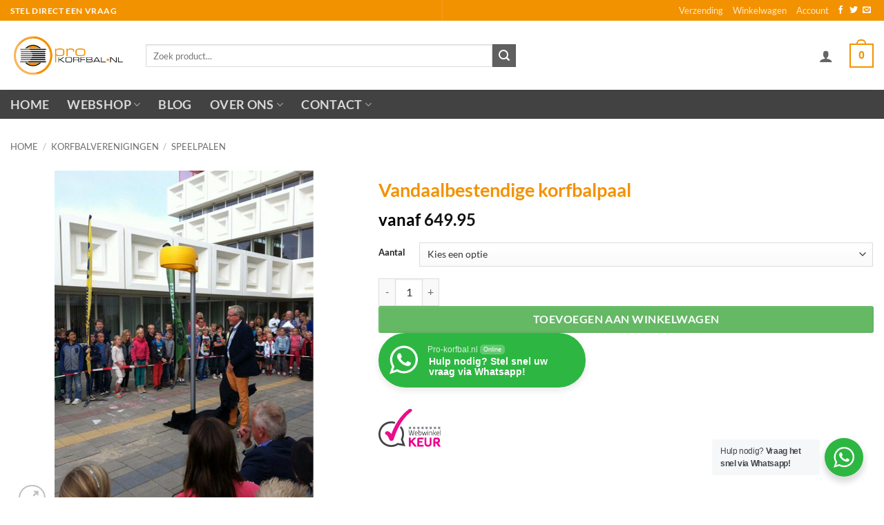

--- FILE ---
content_type: text/html; charset=UTF-8
request_url: https://pro-korfbal.nl/korfbalverenigingen/speelpalen/vandaalbestendige-korfbalpaal-3/
body_size: 35761
content:
<!DOCTYPE html>
<html lang="nl-NL" class="loading-site no-js">
<head>
	<meta charset="UTF-8" />
	<link rel="profile" href="https://gmpg.org/xfn/11" />
	<link rel="pingback" href="https://pro-korfbal.nl/xmlrpc.php" />

	<script>(function(html){html.className = html.className.replace(/\bno-js\b/,'js')})(document.documentElement);</script>
<meta name='robots' content='index, follow, max-image-preview:large, max-snippet:-1, max-video-preview:-1' />
<meta name="viewport" content="width=device-width, initial-scale=1" />
	<!-- This site is optimized with the Yoast SEO plugin v25.6 - https://yoast.com/wordpress/plugins/seo/ -->
	<title>Vandaalbestendige korfbalpaal - Pro Korfbal Nederland</title>
	<link rel="canonical" href="https://pro-korfbal.nl/korfbalverenigingen/speelpalen/vandaalbestendige-korfbalpaal-3/" />
	<meta property="og:locale" content="nl_NL" />
	<meta property="og:type" content="article" />
	<meta property="og:title" content="Vandaalbestendige korfbalpaal - Pro Korfbal Nederland" />
	<meta property="og:description" content="De vandaalbestendige korfbalpaal is ontwikkelt voor op schoolpleinen, sportaccommodaties, vrijetijdssector en wijkveldjes. Dankzij de korfbalpaal kan er op alle mogelijke momenten en plekken gekorfbald worden door iedereen die wil. De vandaalbestendige kunststofkorf heeft een maximaal trekgewicht van 160 kilogram. Het wordt met behulp van een klemprofiel aan de korfbalpaal bevestigd. De lengte van de korfbalpaal [...]" />
	<meta property="og:url" content="https://pro-korfbal.nl/korfbalverenigingen/speelpalen/vandaalbestendige-korfbalpaal-3/" />
	<meta property="og:site_name" content="Pro Korfbal Nederland" />
	<meta property="article:publisher" content="https://www.facebook.com/Pro-korfbalnl-944812928899088" />
	<meta property="article:modified_time" content="2023-07-04T09:50:27+00:00" />
	<meta property="og:image" content="https://pro-korfbal.nl/wp-content/uploads/2023/07/vandaalbestendige-korfbalpaal.jpg" />
	<meta property="og:image:width" content="503" />
	<meta property="og:image:height" content="503" />
	<meta property="og:image:type" content="image/jpeg" />
	<meta name="twitter:card" content="summary_large_image" />
	<meta name="twitter:site" content="@ProKorfbal" />
	<meta name="twitter:label1" content="Geschatte leestijd" />
	<meta name="twitter:data1" content="1 minuut" />
	<script type="application/ld+json" class="yoast-schema-graph">{"@context":"https://schema.org","@graph":[{"@type":"WebPage","@id":"https://pro-korfbal.nl/korfbalverenigingen/speelpalen/vandaalbestendige-korfbalpaal-3/","url":"https://pro-korfbal.nl/korfbalverenigingen/speelpalen/vandaalbestendige-korfbalpaal-3/","name":"Vandaalbestendige korfbalpaal - Pro Korfbal Nederland","isPartOf":{"@id":"https://pro-korfbal.nl/#website"},"primaryImageOfPage":{"@id":"https://pro-korfbal.nl/korfbalverenigingen/speelpalen/vandaalbestendige-korfbalpaal-3/#primaryimage"},"image":{"@id":"https://pro-korfbal.nl/korfbalverenigingen/speelpalen/vandaalbestendige-korfbalpaal-3/#primaryimage"},"thumbnailUrl":"https://pro-korfbal.nl/wp-content/uploads/2023/07/vandaalbestendige-korfbalpaal.jpg","datePublished":"2023-07-04T09:50:26+00:00","dateModified":"2023-07-04T09:50:27+00:00","breadcrumb":{"@id":"https://pro-korfbal.nl/korfbalverenigingen/speelpalen/vandaalbestendige-korfbalpaal-3/#breadcrumb"},"inLanguage":"nl-NL","potentialAction":[{"@type":"ReadAction","target":["https://pro-korfbal.nl/korfbalverenigingen/speelpalen/vandaalbestendige-korfbalpaal-3/"]}]},{"@type":"ImageObject","inLanguage":"nl-NL","@id":"https://pro-korfbal.nl/korfbalverenigingen/speelpalen/vandaalbestendige-korfbalpaal-3/#primaryimage","url":"https://pro-korfbal.nl/wp-content/uploads/2023/07/vandaalbestendige-korfbalpaal.jpg","contentUrl":"https://pro-korfbal.nl/wp-content/uploads/2023/07/vandaalbestendige-korfbalpaal.jpg","width":503,"height":503,"caption":"Vandaalbestendige korfbalpaal"},{"@type":"BreadcrumbList","@id":"https://pro-korfbal.nl/korfbalverenigingen/speelpalen/vandaalbestendige-korfbalpaal-3/#breadcrumb","itemListElement":[{"@type":"ListItem","position":1,"name":"Home","item":"https://pro-korfbal.nl/"},{"@type":"ListItem","position":2,"name":"Online korfbal shop","item":"https://pro-korfbal.nl/shop/"},{"@type":"ListItem","position":3,"name":"Vandaalbestendige korfbalpaal"}]},{"@type":"WebSite","@id":"https://pro-korfbal.nl/#website","url":"https://pro-korfbal.nl/","name":"Pro Korfbal Nederland","description":"Online Korfbal Store","publisher":{"@id":"https://pro-korfbal.nl/#organization"},"potentialAction":[{"@type":"SearchAction","target":{"@type":"EntryPoint","urlTemplate":"https://pro-korfbal.nl/?s={search_term_string}"},"query-input":{"@type":"PropertyValueSpecification","valueRequired":true,"valueName":"search_term_string"}}],"inLanguage":"nl-NL"},{"@type":"Organization","@id":"https://pro-korfbal.nl/#organization","name":"Pro Korfbal Nederland","url":"https://pro-korfbal.nl/","logo":{"@type":"ImageObject","inLanguage":"nl-NL","@id":"https://pro-korfbal.nl/#/schema/logo/image/","url":"https://pro-korfbal.nl/wp-content/uploads/2015/10/pro-korfbal-webshop.png","contentUrl":"https://pro-korfbal.nl/wp-content/uploads/2015/10/pro-korfbal-webshop.png","width":300,"height":116,"caption":"Pro Korfbal Nederland"},"image":{"@id":"https://pro-korfbal.nl/#/schema/logo/image/"},"sameAs":["https://www.facebook.com/Pro-korfbalnl-944812928899088","https://x.com/ProKorfbal"]}]}</script>
	<!-- / Yoast SEO plugin. -->


<link rel='dns-prefetch' href='//cdn.jsdelivr.net' />
<link rel='prefetch' href='https://pro-korfbal.nl/wp-content/themes/flatsome/assets/js/flatsome.js?ver=e2eddd6c228105dac048' />
<link rel='prefetch' href='https://pro-korfbal.nl/wp-content/themes/flatsome/assets/js/chunk.slider.js?ver=3.20.4' />
<link rel='prefetch' href='https://pro-korfbal.nl/wp-content/themes/flatsome/assets/js/chunk.popups.js?ver=3.20.4' />
<link rel='prefetch' href='https://pro-korfbal.nl/wp-content/themes/flatsome/assets/js/chunk.tooltips.js?ver=3.20.4' />
<link rel='prefetch' href='https://pro-korfbal.nl/wp-content/themes/flatsome/assets/js/woocommerce.js?ver=1c9be63d628ff7c3ff4c' />
<link rel="alternate" type="application/rss+xml" title="Pro Korfbal Nederland &raquo; feed" href="https://pro-korfbal.nl/feed/" />
<link rel="alternate" type="application/rss+xml" title="Pro Korfbal Nederland &raquo; reactiesfeed" href="https://pro-korfbal.nl/comments/feed/" />
<script type="text/javascript">
/* <![CDATA[ */
window._wpemojiSettings = {"baseUrl":"https:\/\/s.w.org\/images\/core\/emoji\/15.0.3\/72x72\/","ext":".png","svgUrl":"https:\/\/s.w.org\/images\/core\/emoji\/15.0.3\/svg\/","svgExt":".svg","source":{"concatemoji":"https:\/\/pro-korfbal.nl\/wp-includes\/js\/wp-emoji-release.min.js?ver=dfd968ecf99390d38d3bd6b370aea9a9"}};
/*! This file is auto-generated */
!function(i,n){var o,s,e;function c(e){try{var t={supportTests:e,timestamp:(new Date).valueOf()};sessionStorage.setItem(o,JSON.stringify(t))}catch(e){}}function p(e,t,n){e.clearRect(0,0,e.canvas.width,e.canvas.height),e.fillText(t,0,0);var t=new Uint32Array(e.getImageData(0,0,e.canvas.width,e.canvas.height).data),r=(e.clearRect(0,0,e.canvas.width,e.canvas.height),e.fillText(n,0,0),new Uint32Array(e.getImageData(0,0,e.canvas.width,e.canvas.height).data));return t.every(function(e,t){return e===r[t]})}function u(e,t,n){switch(t){case"flag":return n(e,"\ud83c\udff3\ufe0f\u200d\u26a7\ufe0f","\ud83c\udff3\ufe0f\u200b\u26a7\ufe0f")?!1:!n(e,"\ud83c\uddfa\ud83c\uddf3","\ud83c\uddfa\u200b\ud83c\uddf3")&&!n(e,"\ud83c\udff4\udb40\udc67\udb40\udc62\udb40\udc65\udb40\udc6e\udb40\udc67\udb40\udc7f","\ud83c\udff4\u200b\udb40\udc67\u200b\udb40\udc62\u200b\udb40\udc65\u200b\udb40\udc6e\u200b\udb40\udc67\u200b\udb40\udc7f");case"emoji":return!n(e,"\ud83d\udc26\u200d\u2b1b","\ud83d\udc26\u200b\u2b1b")}return!1}function f(e,t,n){var r="undefined"!=typeof WorkerGlobalScope&&self instanceof WorkerGlobalScope?new OffscreenCanvas(300,150):i.createElement("canvas"),a=r.getContext("2d",{willReadFrequently:!0}),o=(a.textBaseline="top",a.font="600 32px Arial",{});return e.forEach(function(e){o[e]=t(a,e,n)}),o}function t(e){var t=i.createElement("script");t.src=e,t.defer=!0,i.head.appendChild(t)}"undefined"!=typeof Promise&&(o="wpEmojiSettingsSupports",s=["flag","emoji"],n.supports={everything:!0,everythingExceptFlag:!0},e=new Promise(function(e){i.addEventListener("DOMContentLoaded",e,{once:!0})}),new Promise(function(t){var n=function(){try{var e=JSON.parse(sessionStorage.getItem(o));if("object"==typeof e&&"number"==typeof e.timestamp&&(new Date).valueOf()<e.timestamp+604800&&"object"==typeof e.supportTests)return e.supportTests}catch(e){}return null}();if(!n){if("undefined"!=typeof Worker&&"undefined"!=typeof OffscreenCanvas&&"undefined"!=typeof URL&&URL.createObjectURL&&"undefined"!=typeof Blob)try{var e="postMessage("+f.toString()+"("+[JSON.stringify(s),u.toString(),p.toString()].join(",")+"));",r=new Blob([e],{type:"text/javascript"}),a=new Worker(URL.createObjectURL(r),{name:"wpTestEmojiSupports"});return void(a.onmessage=function(e){c(n=e.data),a.terminate(),t(n)})}catch(e){}c(n=f(s,u,p))}t(n)}).then(function(e){for(var t in e)n.supports[t]=e[t],n.supports.everything=n.supports.everything&&n.supports[t],"flag"!==t&&(n.supports.everythingExceptFlag=n.supports.everythingExceptFlag&&n.supports[t]);n.supports.everythingExceptFlag=n.supports.everythingExceptFlag&&!n.supports.flag,n.DOMReady=!1,n.readyCallback=function(){n.DOMReady=!0}}).then(function(){return e}).then(function(){var e;n.supports.everything||(n.readyCallback(),(e=n.source||{}).concatemoji?t(e.concatemoji):e.wpemoji&&e.twemoji&&(t(e.twemoji),t(e.wpemoji)))}))}((window,document),window._wpemojiSettings);
/* ]]> */
</script>
<style id='wp-emoji-styles-inline-css' type='text/css'>

	img.wp-smiley, img.emoji {
		display: inline !important;
		border: none !important;
		box-shadow: none !important;
		height: 1em !important;
		width: 1em !important;
		margin: 0 0.07em !important;
		vertical-align: -0.1em !important;
		background: none !important;
		padding: 0 !important;
	}
</style>
<style id='wp-block-library-inline-css' type='text/css'>
:root{--wp-admin-theme-color:#007cba;--wp-admin-theme-color--rgb:0,124,186;--wp-admin-theme-color-darker-10:#006ba1;--wp-admin-theme-color-darker-10--rgb:0,107,161;--wp-admin-theme-color-darker-20:#005a87;--wp-admin-theme-color-darker-20--rgb:0,90,135;--wp-admin-border-width-focus:2px;--wp-block-synced-color:#7a00df;--wp-block-synced-color--rgb:122,0,223;--wp-bound-block-color:var(--wp-block-synced-color)}@media (min-resolution:192dpi){:root{--wp-admin-border-width-focus:1.5px}}.wp-element-button{cursor:pointer}:root{--wp--preset--font-size--normal:16px;--wp--preset--font-size--huge:42px}:root .has-very-light-gray-background-color{background-color:#eee}:root .has-very-dark-gray-background-color{background-color:#313131}:root .has-very-light-gray-color{color:#eee}:root .has-very-dark-gray-color{color:#313131}:root .has-vivid-green-cyan-to-vivid-cyan-blue-gradient-background{background:linear-gradient(135deg,#00d084,#0693e3)}:root .has-purple-crush-gradient-background{background:linear-gradient(135deg,#34e2e4,#4721fb 50%,#ab1dfe)}:root .has-hazy-dawn-gradient-background{background:linear-gradient(135deg,#faaca8,#dad0ec)}:root .has-subdued-olive-gradient-background{background:linear-gradient(135deg,#fafae1,#67a671)}:root .has-atomic-cream-gradient-background{background:linear-gradient(135deg,#fdd79a,#004a59)}:root .has-nightshade-gradient-background{background:linear-gradient(135deg,#330968,#31cdcf)}:root .has-midnight-gradient-background{background:linear-gradient(135deg,#020381,#2874fc)}.has-regular-font-size{font-size:1em}.has-larger-font-size{font-size:2.625em}.has-normal-font-size{font-size:var(--wp--preset--font-size--normal)}.has-huge-font-size{font-size:var(--wp--preset--font-size--huge)}.has-text-align-center{text-align:center}.has-text-align-left{text-align:left}.has-text-align-right{text-align:right}#end-resizable-editor-section{display:none}.aligncenter{clear:both}.items-justified-left{justify-content:flex-start}.items-justified-center{justify-content:center}.items-justified-right{justify-content:flex-end}.items-justified-space-between{justify-content:space-between}.screen-reader-text{border:0;clip:rect(1px,1px,1px,1px);clip-path:inset(50%);height:1px;margin:-1px;overflow:hidden;padding:0;position:absolute;width:1px;word-wrap:normal!important}.screen-reader-text:focus{background-color:#ddd;clip:auto!important;clip-path:none;color:#444;display:block;font-size:1em;height:auto;left:5px;line-height:normal;padding:15px 23px 14px;text-decoration:none;top:5px;width:auto;z-index:100000}html :where(.has-border-color){border-style:solid}html :where([style*=border-top-color]){border-top-style:solid}html :where([style*=border-right-color]){border-right-style:solid}html :where([style*=border-bottom-color]){border-bottom-style:solid}html :where([style*=border-left-color]){border-left-style:solid}html :where([style*=border-width]){border-style:solid}html :where([style*=border-top-width]){border-top-style:solid}html :where([style*=border-right-width]){border-right-style:solid}html :where([style*=border-bottom-width]){border-bottom-style:solid}html :where([style*=border-left-width]){border-left-style:solid}html :where(img[class*=wp-image-]){height:auto;max-width:100%}:where(figure){margin:0 0 1em}html :where(.is-position-sticky){--wp-admin--admin-bar--position-offset:var(--wp-admin--admin-bar--height,0px)}@media screen and (max-width:600px){html :where(.is-position-sticky){--wp-admin--admin-bar--position-offset:0px}}
</style>
<link rel='stylesheet' id='nta-css-popup-css' href='https://pro-korfbal.nl/wp-content/plugins/whatsapp-for-wordpress/assets/dist/css/style.css?ver=1644663251' type='text/css' media='all' />
<link rel='stylesheet' id='wcva-shop-frontend-css' href='https://pro-korfbal.nl/wp-content/plugins/woocommerce-colororimage-variation-select/css/shop-frontend.css?ver=1519024924' type='text/css' media='all' />
<link rel='stylesheet' id='photoswipe-css' href='https://pro-korfbal.nl/wp-content/plugins/woocommerce/assets/css/photoswipe/photoswipe.min.css?ver=1767018824' type='text/css' media='all' />
<link rel='stylesheet' id='photoswipe-default-skin-css' href='https://pro-korfbal.nl/wp-content/plugins/woocommerce/assets/css/photoswipe/default-skin/default-skin.min.css?ver=1767018824' type='text/css' media='all' />
<style id='woocommerce-inline-inline-css' type='text/css'>
.woocommerce form .form-row .required { visibility: visible; }
</style>
<link rel='stylesheet' id='mc4wp-form-basic-css' href='https://pro-korfbal.nl/wp-content/plugins/mailchimp-for-wp/assets/css/form-basic.css?ver=1768998701' type='text/css' media='all' />
<link rel='stylesheet' id='cmplz-general-css' href='https://pro-korfbal.nl/wp-content/plugins/complianz-gdpr/assets/css/cookieblocker.min.css?ver=1765895572' type='text/css' media='all' />
<link rel='stylesheet' id='sendcloud-checkout-css-css' href='https://pro-korfbal.nl/wp-content/plugins/sendcloud-shipping/resources/css/sendcloud-checkout.css?ver=1725510857' type='text/css' media='all' />
<link rel='stylesheet' id='brands-styles-css' href='https://pro-korfbal.nl/wp-content/plugins/woocommerce/assets/css/brands.css?ver=1767018824' type='text/css' media='all' />
<link rel='stylesheet' id='lightbox-css-css' href='https://pro-korfbal.nl/wp-content/themes/flatsome-child/lightbox/featherlight.min.css?ver=dfd968ecf99390d38d3bd6b370aea9a9' type='text/css' media='all' />
<link rel='stylesheet' id='mollie-applepaydirect-css' href='https://pro-korfbal.nl/wp-content/plugins/mollie-payments-for-woocommerce/public/css/mollie-applepaydirect.min.css?ver=1768831972' type='text/css' media='screen' />
<link rel='stylesheet' id='flatsome-main-css' href='https://pro-korfbal.nl/wp-content/themes/flatsome/assets/css/flatsome.css?ver=3.20.4' type='text/css' media='all' />
<style id='flatsome-main-inline-css' type='text/css'>
@font-face {
				font-family: "fl-icons";
				font-display: block;
				src: url(https://pro-korfbal.nl/wp-content/themes/flatsome/assets/css/icons/fl-icons.eot?v=3.20.4);
				src:
					url(https://pro-korfbal.nl/wp-content/themes/flatsome/assets/css/icons/fl-icons.eot#iefix?v=3.20.4) format("embedded-opentype"),
					url(https://pro-korfbal.nl/wp-content/themes/flatsome/assets/css/icons/fl-icons.woff2?v=3.20.4) format("woff2"),
					url(https://pro-korfbal.nl/wp-content/themes/flatsome/assets/css/icons/fl-icons.ttf?v=3.20.4) format("truetype"),
					url(https://pro-korfbal.nl/wp-content/themes/flatsome/assets/css/icons/fl-icons.woff?v=3.20.4) format("woff"),
					url(https://pro-korfbal.nl/wp-content/themes/flatsome/assets/css/icons/fl-icons.svg?v=3.20.4#fl-icons) format("svg");
			}
</style>
<link rel='stylesheet' id='flatsome-shop-css' href='https://pro-korfbal.nl/wp-content/themes/flatsome/assets/css/flatsome-shop.css?ver=3.20.4' type='text/css' media='all' />
<link rel='stylesheet' id='flatsome-style-css' href='https://pro-korfbal.nl/wp-content/themes/flatsome-child/style.css?ver=3.0' type='text/css' media='all' />
<script type="text/javascript" async src="https://pro-korfbal.nl/wp-content/plugins/burst-statistics/assets/js/timeme/timeme.min.js?ver=1769176752" id="burst-timeme-js"></script>
<script type="text/javascript" async src="https://pro-korfbal.nl/wp-content/uploads/burst/js/burst.min.js?ver=1769439124" id="burst-js"></script>
<script type="text/javascript" src="https://pro-korfbal.nl/wp-includes/js/jquery/jquery.min.js?ver=3.7.1" id="jquery-core-js"></script>
<script type="text/javascript" src="https://pro-korfbal.nl/wp-includes/js/jquery/jquery-migrate.min.js?ver=3.4.1" id="jquery-migrate-js"></script>
<script type="text/javascript" src="https://pro-korfbal.nl/wp-content/plugins/woocommerce-colororimage-variation-select/js/shop-frontend.js?ver=1519024924" id="wcva-shop-frontend-js"></script>
<script type="text/javascript" src="https://pro-korfbal.nl/wp-content/plugins/woocommerce/assets/js/jquery-blockui/jquery.blockUI.min.js?ver=1767018824" id="jquery-blockui-js" data-wp-strategy="defer"></script>
<script type="text/javascript" id="wc-add-to-cart-js-extra">
/* <![CDATA[ */
var wc_add_to_cart_params = {"ajax_url":"\/wp-admin\/admin-ajax.php","wc_ajax_url":"\/?wc-ajax=%%endpoint%%","i18n_view_cart":"Bekijk winkelwagen","cart_url":"https:\/\/pro-korfbal.nl\/winkelwagen\/","is_cart":"","cart_redirect_after_add":"no"};
/* ]]> */
</script>
<script type="text/javascript" src="https://pro-korfbal.nl/wp-content/plugins/woocommerce/assets/js/frontend/add-to-cart.min.js?ver=1767018824" id="wc-add-to-cart-js" defer="defer" data-wp-strategy="defer"></script>
<script type="text/javascript" src="https://pro-korfbal.nl/wp-content/plugins/woocommerce/assets/js/photoswipe/photoswipe.min.js?ver=1767018824" id="photoswipe-js" defer="defer" data-wp-strategy="defer"></script>
<script type="text/javascript" src="https://pro-korfbal.nl/wp-content/plugins/woocommerce/assets/js/photoswipe/photoswipe-ui-default.min.js?ver=1767018824" id="photoswipe-ui-default-js" defer="defer" data-wp-strategy="defer"></script>
<script type="text/javascript" id="wc-single-product-js-extra">
/* <![CDATA[ */
var wc_single_product_params = {"i18n_required_rating_text":"Selecteer een waardering","i18n_rating_options":["1 of 5 stars","2 of 5 stars","3 of 5 stars","4 of 5 stars","5 of 5 stars"],"i18n_product_gallery_trigger_text":"View full-screen image gallery","review_rating_required":"yes","flexslider":{"rtl":false,"animation":"slide","smoothHeight":true,"directionNav":false,"controlNav":"thumbnails","slideshow":false,"animationSpeed":500,"animationLoop":false,"allowOneSlide":false},"zoom_enabled":"","zoom_options":[],"photoswipe_enabled":"1","photoswipe_options":{"shareEl":false,"closeOnScroll":false,"history":false,"hideAnimationDuration":0,"showAnimationDuration":0},"flexslider_enabled":""};
/* ]]> */
</script>
<script type="text/javascript" src="https://pro-korfbal.nl/wp-content/plugins/woocommerce/assets/js/frontend/single-product.min.js?ver=1767018824" id="wc-single-product-js" defer="defer" data-wp-strategy="defer"></script>
<script type="text/javascript" src="https://pro-korfbal.nl/wp-content/plugins/woocommerce/assets/js/js-cookie/js.cookie.min.js?ver=1767018824" id="js-cookie-js" data-wp-strategy="defer"></script>
<link rel="https://api.w.org/" href="https://pro-korfbal.nl/wp-json/" /><link rel="alternate" title="JSON" type="application/json" href="https://pro-korfbal.nl/wp-json/wp/v2/product/8056" /><link rel="EditURI" type="application/rsd+xml" title="RSD" href="https://pro-korfbal.nl/xmlrpc.php?rsd" />
<link rel="alternate" title="oEmbed (JSON)" type="application/json+oembed" href="https://pro-korfbal.nl/wp-json/oembed/1.0/embed?url=https%3A%2F%2Fpro-korfbal.nl%2Fkorfbalverenigingen%2Fspeelpalen%2Fvandaalbestendige-korfbalpaal-3%2F" />
<link rel="alternate" title="oEmbed (XML)" type="text/xml+oembed" href="https://pro-korfbal.nl/wp-json/oembed/1.0/embed?url=https%3A%2F%2Fpro-korfbal.nl%2Fkorfbalverenigingen%2Fspeelpalen%2Fvandaalbestendige-korfbalpaal-3%2F&#038;format=xml" />
<style>#top .av-siteloader-wrap { display: none !important; }</style><!-- Disable slow loading due to Enfold siteloader --><link rel="preload" as="image" href="https://pro-korfbal.nl/wp-content/uploads/2023/07/vandaalbestendige-korfbalpaal.jpg" imagesrcset="https://pro-korfbal.nl/wp-content/uploads/2023/07/vandaalbestendige-korfbalpaal-300x300.jpg 300w, https://pro-korfbal.nl/wp-content/uploads/2023/07/vandaalbestendige-korfbalpaal-100x100.jpg 100w, https://pro-korfbal.nl/wp-content/uploads/2023/07/vandaalbestendige-korfbalpaal-150x150.jpg 150w, https://pro-korfbal.nl/wp-content/uploads/2023/07/vandaalbestendige-korfbalpaal.jpg 503w">	<noscript><style>.woocommerce-product-gallery{ opacity: 1 !important; }</style></noscript>
	<link rel="icon" href="https://pro-korfbal.nl/wp-content/uploads/2015/10/favicon-100x100.png" sizes="32x32" />
<link rel="icon" href="https://pro-korfbal.nl/wp-content/uploads/2015/10/favicon-298x300.png" sizes="192x192" />
<link rel="apple-touch-icon" href="https://pro-korfbal.nl/wp-content/uploads/2015/10/favicon-298x300.png" />
<meta name="msapplication-TileImage" content="https://pro-korfbal.nl/wp-content/uploads/2015/10/favicon-300x300.png" />
<style id="custom-css" type="text/css">:root {--primary-color: #f39200;--fs-color-primary: #f39200;--fs-color-secondary: #606060;--fs-color-success: #627D47;--fs-color-alert: #b20000;--fs-color-base: #000000;--fs-experimental-link-color: #181818;--fs-experimental-link-color-hover: #777777;}.tooltipster-base {--tooltip-color: #fff;--tooltip-bg-color: #000;}.off-canvas-right .mfp-content, .off-canvas-left .mfp-content {--drawer-width: 300px;}.off-canvas .mfp-content.off-canvas-cart {--drawer-width: 360px;}html{background-color:#FFFFFF!important;}.container-width, .full-width .ubermenu-nav, .container, .row{max-width: 1280px}.row.row-collapse{max-width: 1250px}.row.row-small{max-width: 1272.5px}.row.row-large{max-width: 1310px}.header-main{height: 100px}#logo img{max-height: 100px}#logo{width:166px;}.header-bottom{min-height: 42px}.header-top{min-height: 30px}.transparent .header-main{height: 265px}.transparent #logo img{max-height: 265px}.has-transparent + .page-title:first-of-type,.has-transparent + #main > .page-title,.has-transparent + #main > div > .page-title,.has-transparent + #main .page-header-wrapper:first-of-type .page-title{padding-top: 345px;}.header.show-on-scroll,.stuck .header-main{height:70px!important}.stuck #logo img{max-height: 70px!important}.search-form{ width: 55%;}.header-bg-color {background-color: rgba(255,255,255,0.9)}.header-bottom {background-color: #424242}.header-main .nav > li > a{line-height: 16px }.header-wrapper:not(.stuck) .header-main .header-nav{margin-top: 1px }.stuck .header-main .nav > li > a{line-height: 50px }.header-bottom-nav > li > a{line-height: 21px }@media (max-width: 549px) {.header-main{height: 70px}#logo img{max-height: 70px}}h1,h2,h3,h4,h5,h6,.heading-font{color: #222222;}body{font-size: 100%;}@media screen and (max-width: 549px){body{font-size: 100%;}}body{font-family: Lato, sans-serif;}body {font-weight: 400;font-style: normal;}.nav > li > a {font-family: Lato, sans-serif;}.mobile-sidebar-levels-2 .nav > li > ul > li > a {font-family: Lato, sans-serif;}.nav > li > a,.mobile-sidebar-levels-2 .nav > li > ul > li > a {font-weight: 700;font-style: normal;}h1,h2,h3,h4,h5,h6,.heading-font, .off-canvas-center .nav-sidebar.nav-vertical > li > a{font-family: Lato, sans-serif;}h1,h2,h3,h4,h5,h6,.heading-font,.banner h1,.banner h2 {font-weight: 700;font-style: normal;}.alt-font{font-family: "Dancing Script", sans-serif;}@media screen and (min-width: 550px){.products .box-vertical .box-image{min-width: 247px!important;width: 247px!important;}}.absolute-footer, html{background-color: #F7F7F7}.page-title-small + main .product-container > .row{padding-top:0;}.nav-vertical-fly-out > li + li {border-top-width: 1px; border-top-style: solid;}/* Custom CSS *//* color product title h1*/h1.product-title{color:#f39200 !important;}/* hide divider single product */.single-product .is-divider {display: none;}/* topbar link color*/a.topbar {color:#fff !important;}/* hide counting woo */.woocommerce-result-count {display: none;}/* add to cart button */.single_add_to_cart_button {background-color: #FFBA08 !important;box-shadow: inset 1px 1px 1px rgba(255, 255, 255, .1), inset -1px -1px 1px rgba(0, 0, 0, .1) !important;border-radius: 3px !important;}/* checkmark UL */ul.checkmark li{background: url(//blessureherstel.nl/wp-content/uploads/check.png) no-repeat 0 50%;}ul.checkmark li {padding-left: 25px !important;}ul.checkmark {list-style-type: none !important;}/*ul {list-style: none;}*/li { margin-bottom: 0 !important;}/* margin left product description */.entry-summary ul li {margin-left:0 !important;}/* hide product options */.post-type-archive-product .shopswatchinput { display:none;}.archive .shopswatchinput { display:none; }.label-new.menu-item > a:after{content:"Nieuw";}.label-hot.menu-item > a:after{content:"Hot";}.label-sale.menu-item > a:after{content:"Aanbieding";}.label-popular.menu-item > a:after{content:"Populair";}</style>		<style type="text/css" id="wp-custom-css">
			.cart-price {display: none}

.section-content.relative {
    height: 30px;
}		</style>
		<style id="kirki-inline-styles">/* latin-ext */
@font-face {
  font-family: 'Lato';
  font-style: normal;
  font-weight: 400;
  font-display: swap;
  src: url(https://pro-korfbal.nl/wp-content/fonts/lato/S6uyw4BMUTPHjxAwXjeu.woff2) format('woff2');
  unicode-range: U+0100-02BA, U+02BD-02C5, U+02C7-02CC, U+02CE-02D7, U+02DD-02FF, U+0304, U+0308, U+0329, U+1D00-1DBF, U+1E00-1E9F, U+1EF2-1EFF, U+2020, U+20A0-20AB, U+20AD-20C0, U+2113, U+2C60-2C7F, U+A720-A7FF;
}
/* latin */
@font-face {
  font-family: 'Lato';
  font-style: normal;
  font-weight: 400;
  font-display: swap;
  src: url(https://pro-korfbal.nl/wp-content/fonts/lato/S6uyw4BMUTPHjx4wXg.woff2) format('woff2');
  unicode-range: U+0000-00FF, U+0131, U+0152-0153, U+02BB-02BC, U+02C6, U+02DA, U+02DC, U+0304, U+0308, U+0329, U+2000-206F, U+20AC, U+2122, U+2191, U+2193, U+2212, U+2215, U+FEFF, U+FFFD;
}
/* latin-ext */
@font-face {
  font-family: 'Lato';
  font-style: normal;
  font-weight: 700;
  font-display: swap;
  src: url(https://pro-korfbal.nl/wp-content/fonts/lato/S6u9w4BMUTPHh6UVSwaPGR_p.woff2) format('woff2');
  unicode-range: U+0100-02BA, U+02BD-02C5, U+02C7-02CC, U+02CE-02D7, U+02DD-02FF, U+0304, U+0308, U+0329, U+1D00-1DBF, U+1E00-1E9F, U+1EF2-1EFF, U+2020, U+20A0-20AB, U+20AD-20C0, U+2113, U+2C60-2C7F, U+A720-A7FF;
}
/* latin */
@font-face {
  font-family: 'Lato';
  font-style: normal;
  font-weight: 700;
  font-display: swap;
  src: url(https://pro-korfbal.nl/wp-content/fonts/lato/S6u9w4BMUTPHh6UVSwiPGQ.woff2) format('woff2');
  unicode-range: U+0000-00FF, U+0131, U+0152-0153, U+02BB-02BC, U+02C6, U+02DA, U+02DC, U+0304, U+0308, U+0329, U+2000-206F, U+20AC, U+2122, U+2191, U+2193, U+2212, U+2215, U+FEFF, U+FFFD;
}/* vietnamese */
@font-face {
  font-family: 'Dancing Script';
  font-style: normal;
  font-weight: 400;
  font-display: swap;
  src: url(https://pro-korfbal.nl/wp-content/fonts/dancing-script/If2cXTr6YS-zF4S-kcSWSVi_sxjsohD9F50Ruu7BMSo3Rep8ltA.woff2) format('woff2');
  unicode-range: U+0102-0103, U+0110-0111, U+0128-0129, U+0168-0169, U+01A0-01A1, U+01AF-01B0, U+0300-0301, U+0303-0304, U+0308-0309, U+0323, U+0329, U+1EA0-1EF9, U+20AB;
}
/* latin-ext */
@font-face {
  font-family: 'Dancing Script';
  font-style: normal;
  font-weight: 400;
  font-display: swap;
  src: url(https://pro-korfbal.nl/wp-content/fonts/dancing-script/If2cXTr6YS-zF4S-kcSWSVi_sxjsohD9F50Ruu7BMSo3ROp8ltA.woff2) format('woff2');
  unicode-range: U+0100-02BA, U+02BD-02C5, U+02C7-02CC, U+02CE-02D7, U+02DD-02FF, U+0304, U+0308, U+0329, U+1D00-1DBF, U+1E00-1E9F, U+1EF2-1EFF, U+2020, U+20A0-20AB, U+20AD-20C0, U+2113, U+2C60-2C7F, U+A720-A7FF;
}
/* latin */
@font-face {
  font-family: 'Dancing Script';
  font-style: normal;
  font-weight: 400;
  font-display: swap;
  src: url(https://pro-korfbal.nl/wp-content/fonts/dancing-script/If2cXTr6YS-zF4S-kcSWSVi_sxjsohD9F50Ruu7BMSo3Sup8.woff2) format('woff2');
  unicode-range: U+0000-00FF, U+0131, U+0152-0153, U+02BB-02BC, U+02C6, U+02DA, U+02DC, U+0304, U+0308, U+0329, U+2000-206F, U+20AC, U+2122, U+2191, U+2193, U+2212, U+2215, U+FEFF, U+FFFD;
}</style></head>

<body data-rsssl=1 class="product-template-default single single-product postid-8056 theme-flatsome woocommerce woocommerce-page woocommerce-no-js full-width lightbox nav-dropdown-has-arrow nav-dropdown-has-shadow nav-dropdown-has-border" data-burst_id="8056" data-burst_type="product">


<a class="skip-link screen-reader-text" href="#main">Ga naar inhoud</a>

<div id="wrapper">

	
	<header id="header" class="header ">
		<div class="header-wrapper">
			<div id="top-bar" class="header-top hide-for-sticky nav-dark flex-has-center">
    <div class="flex-row container">
      <div class="flex-col hide-for-medium flex-left">
          <ul class="nav nav-left medium-nav-center nav-small  nav-line">
              <li class="html custom html_topbar_left"><strong class="uppercase"><a href="/contact" class="topbar">Stel direct een vraag</a></strong></li>          </ul>
      </div>

      <div class="flex-col hide-for-medium flex-center">
          <ul class="nav nav-center nav-small  nav-line">
              <li class="header-divider"></li>          </ul>
      </div>

      <div class="flex-col hide-for-medium flex-right">
         <ul class="nav top-bar-nav nav-right nav-small  nav-line">
              <li id="menu-item-2021" class="menu-item menu-item-type-post_type menu-item-object-page menu-item-2021 menu-item-design-default"><a href="https://pro-korfbal.nl/verzending/" class="nav-top-link">Verzending</a></li>
<li id="menu-item-3473" class="menu-item menu-item-type-post_type menu-item-object-page menu-item-3473 menu-item-design-default"><a href="https://pro-korfbal.nl/winkelwagen/" class="nav-top-link">Winkelwagen</a></li>
<li id="menu-item-2022" class="menu-item menu-item-type-post_type menu-item-object-page menu-item-2022 menu-item-design-default"><a href="https://pro-korfbal.nl/account/" class="nav-top-link">Account</a></li>
<li class="html header-social-icons ml-0">
	<div class="social-icons follow-icons" ><a href="https://www.facebook.com/Pro-korfbalnl-944812928899088/" target="_blank" data-label="Facebook" class="icon plain tooltip facebook" title="Volg ons op Facebook" aria-label="Volg ons op Facebook" rel="noopener nofollow"><i class="icon-facebook" aria-hidden="true"></i></a><a href="https://twitter.com/prokorfbal" data-label="Twitter" target="_blank" class="icon plain tooltip twitter" title="Volg ons op Twitter" aria-label="Volg ons op Twitter" rel="noopener nofollow"><i class="icon-twitter" aria-hidden="true"></i></a><a href="mailto:info@pro-korfbal.nl" data-label="E-mail" target="_blank" class="icon plain tooltip email" title="Stuur ons een e-mail" aria-label="Stuur ons een e-mail" rel="nofollow noopener"><i class="icon-envelop" aria-hidden="true"></i></a></div></li>
          </ul>
      </div>

            <div class="flex-col show-for-medium flex-grow">
          <ul class="nav nav-center nav-small mobile-nav  nav-line">
              <li class="html custom html_topbar_left"><strong class="uppercase"><a href="/contact" class="topbar">Stel direct een vraag</a></strong></li>          </ul>
      </div>
      
    </div>
</div>
<div id="masthead" class="header-main hide-for-sticky">
      <div class="header-inner flex-row container logo-left medium-logo-center" role="navigation">

          <!-- Logo -->
          <div id="logo" class="flex-col logo">
            
<!-- Header logo -->
<a href="https://pro-korfbal.nl/" title="Pro Korfbal Nederland - Online Korfbal Store" rel="home">
		<img width="300" height="116" src="https://pro-korfbal.nl/wp-content/uploads/2015/10/pro-korfbal-webshop.png" class="header_logo header-logo" alt="Pro Korfbal Nederland"/><img  width="300" height="116" src="https://pro-korfbal.nl/wp-content/uploads/2015/10/pro-korfbal-webshop.png" class="header-logo-dark" alt="Pro Korfbal Nederland"/></a>
          </div>

          <!-- Mobile Left Elements -->
          <div class="flex-col show-for-medium flex-left">
            <ul class="mobile-nav nav nav-left ">
              <li class="nav-icon has-icon">
			<a href="#" class="is-small" data-open="#main-menu" data-pos="left" data-bg="main-menu-overlay" role="button" aria-label="Menu" aria-controls="main-menu" aria-expanded="false" aria-haspopup="dialog" data-flatsome-role-button>
			<i class="icon-menu" aria-hidden="true"></i>					</a>
	</li>
            </ul>
          </div>

          <!-- Left Elements -->
          <div class="flex-col hide-for-medium flex-left
            flex-grow">
            <ul class="header-nav header-nav-main nav nav-left  nav-size-large" >
              <li class="header-search-form search-form html relative has-icon">
	<div class="header-search-form-wrapper">
		<div class="searchform-wrapper ux-search-box relative is-normal"><form role="search" method="get" class="searchform" action="https://pro-korfbal.nl/">
	<div class="flex-row relative">
						<div class="flex-col flex-grow">
			<label class="screen-reader-text" for="woocommerce-product-search-field-0">Zoeken naar:</label>
			<input type="search" id="woocommerce-product-search-field-0" class="search-field mb-0" placeholder="Zoek product..." value="" name="s" />
			<input type="hidden" name="post_type" value="product" />
					</div>
		<div class="flex-col">
			<button type="submit" value="Zoeken" class="ux-search-submit submit-button secondary button  icon mb-0" aria-label="Verzenden">
				<i class="icon-search" aria-hidden="true"></i>			</button>
		</div>
	</div>
	<div class="live-search-results text-left z-top"></div>
</form>
</div>	</div>
</li>
            </ul>
          </div>

          <!-- Right Elements -->
          <div class="flex-col hide-for-medium flex-right">
            <ul class="header-nav header-nav-main nav nav-right  nav-size-large">
              
<li class="account-item has-icon">

	<a href="https://pro-korfbal.nl/account/" class="nav-top-link nav-top-not-logged-in is-small" title="Inloggen" role="button" data-open="#login-form-popup" aria-label="Inloggen" aria-controls="login-form-popup" aria-expanded="false" aria-haspopup="dialog" data-flatsome-role-button>
		<i class="icon-user" aria-hidden="true"></i>	</a>




</li>
<li class="cart-item has-icon has-dropdown">

<a href="https://pro-korfbal.nl/winkelwagen/" class="header-cart-link nav-top-link is-small" title="Winkelwagen" aria-label="Bekijk winkelwagen" aria-expanded="false" aria-haspopup="true" role="button" data-flatsome-role-button>

<span class="header-cart-title">
          <span class="cart-price"><span class="woocommerce-Price-amount amount"><bdi><span class="woocommerce-Price-currencySymbol"></span>0,-</bdi></span></span>
  </span>

    <span class="cart-icon image-icon">
    <strong>0</strong>
  </span>
  </a>

 <ul class="nav-dropdown nav-dropdown-default">
    <li class="html widget_shopping_cart">
      <div class="widget_shopping_cart_content">
        

	<div class="ux-mini-cart-empty flex flex-row-col text-center pt pb">
				<div class="ux-mini-cart-empty-icon">
			<svg aria-hidden="true" xmlns="http://www.w3.org/2000/svg" viewBox="0 0 17 19" style="opacity:.1;height:80px;">
				<path d="M8.5 0C6.7 0 5.3 1.2 5.3 2.7v2H2.1c-.3 0-.6.3-.7.7L0 18.2c0 .4.2.8.6.8h15.7c.4 0 .7-.3.7-.7v-.1L15.6 5.4c0-.3-.3-.6-.7-.6h-3.2v-2c0-1.6-1.4-2.8-3.2-2.8zM6.7 2.7c0-.8.8-1.4 1.8-1.4s1.8.6 1.8 1.4v2H6.7v-2zm7.5 3.4 1.3 11.5h-14L2.8 6.1h2.5v1.4c0 .4.3.7.7.7.4 0 .7-.3.7-.7V6.1h3.5v1.4c0 .4.3.7.7.7s.7-.3.7-.7V6.1h2.6z" fill-rule="evenodd" clip-rule="evenodd" fill="currentColor"></path>
			</svg>
		</div>
				<p class="woocommerce-mini-cart__empty-message empty">Geen producten in de winkelwagen.</p>
					<p class="return-to-shop">
				<a class="button primary wc-backward" href="https://pro-korfbal.nl/shop/">
					Terug naar winkel				</a>
			</p>
				</div>


      </div>
    </li>
     </ul>

</li>
            </ul>
          </div>

          <!-- Mobile Right Elements -->
          <div class="flex-col show-for-medium flex-right">
            <ul class="mobile-nav nav nav-right ">
              <li class="cart-item has-icon">


		<a href="https://pro-korfbal.nl/winkelwagen/" class="header-cart-link nav-top-link is-small off-canvas-toggle" title="Winkelwagen" aria-label="Bekijk winkelwagen" aria-expanded="false" aria-haspopup="dialog" role="button" data-open="#cart-popup" data-class="off-canvas-cart" data-pos="right" aria-controls="cart-popup" data-flatsome-role-button>

    <span class="cart-icon image-icon">
    <strong>0</strong>
  </span>
  </a>


  <!-- Cart Sidebar Popup -->
  <div id="cart-popup" class="mfp-hide">
  <div class="cart-popup-inner inner-padding cart-popup-inner--sticky">
      <div class="cart-popup-title text-center">
          <span class="heading-font uppercase">Winkelwagen</span>
          <div class="is-divider"></div>
      </div>
	  <div class="widget_shopping_cart">
		  <div class="widget_shopping_cart_content">
			  

	<div class="ux-mini-cart-empty flex flex-row-col text-center pt pb">
				<div class="ux-mini-cart-empty-icon">
			<svg aria-hidden="true" xmlns="http://www.w3.org/2000/svg" viewBox="0 0 17 19" style="opacity:.1;height:80px;">
				<path d="M8.5 0C6.7 0 5.3 1.2 5.3 2.7v2H2.1c-.3 0-.6.3-.7.7L0 18.2c0 .4.2.8.6.8h15.7c.4 0 .7-.3.7-.7v-.1L15.6 5.4c0-.3-.3-.6-.7-.6h-3.2v-2c0-1.6-1.4-2.8-3.2-2.8zM6.7 2.7c0-.8.8-1.4 1.8-1.4s1.8.6 1.8 1.4v2H6.7v-2zm7.5 3.4 1.3 11.5h-14L2.8 6.1h2.5v1.4c0 .4.3.7.7.7.4 0 .7-.3.7-.7V6.1h3.5v1.4c0 .4.3.7.7.7s.7-.3.7-.7V6.1h2.6z" fill-rule="evenodd" clip-rule="evenodd" fill="currentColor"></path>
			</svg>
		</div>
				<p class="woocommerce-mini-cart__empty-message empty">Geen producten in de winkelwagen.</p>
					<p class="return-to-shop">
				<a class="button primary wc-backward" href="https://pro-korfbal.nl/shop/">
					Terug naar winkel				</a>
			</p>
				</div>


		  </div>
	  </div>
               </div>
  </div>

</li>
            </ul>
          </div>

      </div>

            <div class="container"><div class="top-divider full-width"></div></div>
      </div>
<div id="wide-nav" class="header-bottom wide-nav hide-for-sticky nav-dark hide-for-medium">
    <div class="flex-row container">

                        <div class="flex-col hide-for-medium flex-left">
                <ul class="nav header-nav header-bottom-nav nav-left  nav-line nav-size-xlarge nav-spacing-xlarge nav-uppercase">
                    <li id="menu-item-5731" class="menu-item menu-item-type-post_type menu-item-object-page menu-item-home menu-item-5731 menu-item-design-default"><a href="https://pro-korfbal.nl/" class="nav-top-link">Home</a></li>
<li id="menu-item-5727" class="menu-item menu-item-type-post_type menu-item-object-page menu-item-has-children current_page_parent menu-item-5727 menu-item-design-default has-dropdown"><a href="https://pro-korfbal.nl/shop/" class="nav-top-link" aria-expanded="false" aria-haspopup="menu">Webshop<i class="icon-angle-down" aria-hidden="true"></i></a>
<ul class="sub-menu nav-dropdown nav-dropdown-default">
	<li id="menu-item-5736" class="menu-item menu-item-type-custom menu-item-object-custom menu-item-has-children menu-item-5736 nav-dropdown-col"><a href="https://pro-korfbal.nl/product-categorie/kangoeroe-klup/">Kangoeroe Klup</a>
	<ul class="sub-menu nav-column nav-dropdown-default">
		<li id="menu-item-5744" class="menu-item menu-item-type-custom menu-item-object-custom menu-item-5744"><a href="https://pro-korfbal.nl/product-categorie/kangoeroe-klup/kangoeroekorven/">Kangoeroekorven</a></li>
		<li id="menu-item-5745" class="menu-item menu-item-type-custom menu-item-object-custom menu-item-5745"><a href="https://pro-korfbal.nl/product-categorie/kangoeroe-klup/spelmaterialen/">Spelmaterialen</a></li>
	</ul>
</li>
	<li id="menu-item-5741" class="menu-item menu-item-type-custom menu-item-object-custom menu-item-has-children menu-item-5741 nav-dropdown-col"><a href="https://pro-korfbal.nl/product-categorie/kleding-benodigdheden/">Kleding en benodigdheden</a>
	<ul class="sub-menu nav-column nav-dropdown-default">
		<li id="menu-item-5797" class="menu-item menu-item-type-custom menu-item-object-custom menu-item-5797"><a href="https://pro-korfbal.nl/product-categorie/kleding-benodigdheden/korfbal-rompertje-slabbetje">Baby artikelen</a></li>
		<li id="menu-item-5798" class="menu-item menu-item-type-custom menu-item-object-custom menu-item-5798"><a href="https://pro-korfbal.nl/product-categorie/kleding-benodigdheden/korfbalrokjes">Korfbalrokjes</a></li>
		<li id="menu-item-5799" class="menu-item menu-item-type-custom menu-item-object-custom menu-item-5799"><a href="https://pro-korfbal.nl/product-categorie/kleding-benodigdheden/overige-kleding">Overige</a></li>
		<li id="menu-item-5800" class="menu-item menu-item-type-custom menu-item-object-custom menu-item-5800"><a href="https://pro-korfbal.nl/product-categorie/kleding-benodigdheden/sporttassen">Sporttassen</a></li>
	</ul>
</li>
	<li id="menu-item-5735" class="menu-item menu-item-type-custom menu-item-object-custom menu-item-has-children menu-item-5735 nav-dropdown-col"><a href="https://pro-korfbal.nl/product-categorie/korfbalmateriaal/">Korfbalmateriaal</a>
	<ul class="sub-menu nav-column nav-dropdown-default">
		<li id="menu-item-5751" class="menu-item menu-item-type-custom menu-item-object-custom menu-item-5751"><a href="https://pro-korfbal.nl/product-categorie/korfbalmateriaal/korfballen/ballenkar/">Ballenkarren</a></li>
		<li id="menu-item-5749" class="menu-item menu-item-type-custom menu-item-object-custom menu-item-5749"><a href="https://pro-korfbal.nl/product-categorie/korfbalmateriaal/belijningen/">Belijningen</a></li>
		<li id="menu-item-5750" class="menu-item menu-item-type-custom menu-item-object-custom menu-item-5750"><a href="https://pro-korfbal.nl/product-categorie/korfbalmateriaal/korfballen/">Korfballen</a></li>
		<li id="menu-item-5753" class="menu-item menu-item-type-custom menu-item-object-custom menu-item-5753"><a href="https://pro-korfbal.nl/product-categorie/korfbalmateriaal/korfbalpalen/">Korfbalpalen</a></li>
		<li id="menu-item-5754" class="menu-item menu-item-type-custom menu-item-object-custom menu-item-5754"><a href="https://pro-korfbal.nl/product-categorie/korfbalmateriaal/kunststofkorven/">Kunststofkorven</a></li>
		<li id="menu-item-5755" class="menu-item menu-item-type-custom menu-item-object-custom menu-item-5755"><a href="https://pro-korfbal.nl/product-categorie/korfbalmateriaal/overige-korfbalmaterialen/">Overige</a></li>
		<li id="menu-item-5756" class="menu-item menu-item-type-custom menu-item-object-custom menu-item-5756"><a href="https://pro-korfbal.nl/product-categorie/korfbalmateriaal/Voetplaten/">Voetplaten</a></li>
		<li id="menu-item-5757" class="menu-item menu-item-type-custom menu-item-object-custom menu-item-5757"><a href="https://pro-korfbal.nl/product-categorie/korfbalmateriaal/Voetplaten/voetplatenwagens/">Voetplatenwagens</a></li>
	</ul>
</li>
	<li id="menu-item-5737" class="menu-item menu-item-type-custom menu-item-object-custom menu-item-has-children menu-item-5737 nav-dropdown-col"><a href="https://pro-korfbal.nl/product-categorie/korfbalverenigingen/">Korfbalverenigingen</a>
	<ul class="sub-menu nav-column nav-dropdown-default">
		<li id="menu-item-5758" class="menu-item menu-item-type-custom menu-item-object-custom menu-item-5758"><a href="https://pro-korfbal.nl/product-categorie/korfbalverenigingen/scoreborden-schotklokken/">Digitale scoreborden</a></li>
		<li id="menu-item-6947" class="menu-item menu-item-type-custom menu-item-object-custom menu-item-6947"><a href="https://pro-korfbal.nl/korfbalverenigingen/dugouts">Dug-outs</a></li>
		<li id="menu-item-5760" class="menu-item menu-item-type-custom menu-item-object-custom menu-item-5760"><a href="https://pro-korfbal.nl/product-categorie/korfbalverenigingen/speelpalen/">Speelpalen</a></li>
		<li id="menu-item-5761" class="menu-item menu-item-type-custom menu-item-object-custom menu-item-5761"><a href="https://pro-korfbal.nl/product-categorie/korfbalverenigingen/tactiekborden/">Tactiekborden</a></li>
		<li id="menu-item-7302" class="menu-item menu-item-type-custom menu-item-object-custom menu-item-7302"><a href="https://pro-korfbal.nl/korfbalverenigingen/tribune/">Tribune</a></li>
	</ul>
</li>
	<li id="menu-item-5738" class="menu-item menu-item-type-custom menu-item-object-custom menu-item-has-children menu-item-5738 nav-dropdown-col"><a href="https://pro-korfbal.nl/product-categorie/sportverzorging/">Sportverzorging</a>
	<ul class="sub-menu nav-column nav-dropdown-default">
		<li id="menu-item-7881" class="menu-item menu-item-type-custom menu-item-object-custom menu-item-7881"><a href="https://pro-korfbal.nl/sportverzorging/bidons/">Bidons</a></li>
		<li id="menu-item-5762" class="menu-item menu-item-type-custom menu-item-object-custom menu-item-5762"><a href="https://pro-korfbal.nl/product-categorie/sportverzorging/braces-en-ondersteuning/">Braces en ondersteuning</a></li>
		<li id="menu-item-5763" class="menu-item menu-item-type-custom menu-item-object-custom menu-item-5763"><a href="https://pro-korfbal.nl/product-categorie/sportverzorging/compressie/">Compressie</a></li>
		<li id="menu-item-5764" class="menu-item menu-item-type-custom menu-item-object-custom menu-item-5764"><a href="https://pro-korfbal.nl/product-categorie/sportverzorging/koelen-warmte/">Koelen en warmte</a></li>
		<li id="menu-item-5765" class="menu-item menu-item-type-custom menu-item-object-custom menu-item-5765"><a href="https://pro-korfbal.nl/product-categorie/sportverzorging/sporttape/">Sporttape</a></li>
		<li id="menu-item-5766" class="menu-item menu-item-type-custom menu-item-object-custom menu-item-5766"><a href="https://pro-korfbal.nl/product-categorie/sportverzorging/verzorgingsmaterialen/">Verzorgingsmaterialen</a></li>
	</ul>
</li>
	<li id="menu-item-5743" class="menu-item menu-item-type-custom menu-item-object-custom menu-item-has-children menu-item-5743 nav-dropdown-col"><a href="https://pro-korfbal.nl/product-categorie/trainingsmaterialen/">Trainingsmaterialen</a>
	<ul class="sub-menu nav-column nav-dropdown-default">
		<li id="menu-item-5767" class="menu-item menu-item-type-custom menu-item-object-custom menu-item-5767"><a href="https://pro-korfbal.nl/product-categorie/trainingsmaterialen/afbakenmateriaal/">Afbakenmateriaal</a></li>
		<li id="menu-item-5768" class="menu-item menu-item-type-custom menu-item-object-custom menu-item-5768"><a href="https://pro-korfbal.nl/product-categorie/trainingsmaterialen/korfbal-coachborden/">Coachborden</a></li>
		<li id="menu-item-5769" class="menu-item menu-item-type-custom menu-item-object-custom menu-item-5769"><a href="https://pro-korfbal.nl/product-categorie/trainingsmaterialen/core-stability/">Core-stability</a></li>
		<li id="menu-item-5770" class="menu-item menu-item-type-custom menu-item-object-custom menu-item-5770"><a href="https://pro-korfbal.nl/product-categorie/trainingsmaterialen/hesjes/">Hesjes</a></li>
		<li id="menu-item-7263" class="menu-item menu-item-type-custom menu-item-object-custom menu-item-7263"><a href="https://pro-korfbal.nl/trainingsmaterialen/trainingsset">Trainingssets</a></li>
	</ul>
</li>
	<li id="menu-item-5742" class="menu-item menu-item-type-custom menu-item-object-custom menu-item-5742"><a href="https://pro-korfbal.nl/product-categorie/scheidsrechters/">Scheidsrechters</a></li>
</ul>
</li>
<li id="menu-item-5729" class="menu-item menu-item-type-post_type menu-item-object-page menu-item-5729 menu-item-design-default"><a href="https://pro-korfbal.nl/blog/" class="nav-top-link">Blog</a></li>
<li id="menu-item-5728" class="menu-item menu-item-type-post_type menu-item-object-page menu-item-has-children menu-item-5728 menu-item-design-default has-dropdown"><a href="https://pro-korfbal.nl/over-ons/" class="nav-top-link" aria-expanded="false" aria-haspopup="menu">Over ons<i class="icon-angle-down" aria-hidden="true"></i></a>
<ul class="sub-menu nav-dropdown nav-dropdown-default">
	<li id="menu-item-5732" class="menu-item menu-item-type-post_type menu-item-object-page menu-item-5732"><a href="https://pro-korfbal.nl/over-ons/faqs/">FAQs</a></li>
</ul>
</li>
<li id="menu-item-5730" class="menu-item menu-item-type-post_type menu-item-object-page menu-item-has-children menu-item-5730 menu-item-design-default has-dropdown"><a href="https://pro-korfbal.nl/contact/" class="nav-top-link" aria-expanded="false" aria-haspopup="menu">Contact<i class="icon-angle-down" aria-hidden="true"></i></a>
<ul class="sub-menu nav-dropdown nav-dropdown-default">
	<li id="menu-item-5733" class="menu-item menu-item-type-post_type menu-item-object-page menu-item-5733"><a href="https://pro-korfbal.nl/offerte-aanvragen/">Offerte aanvragen</a></li>
</ul>
</li>
                </ul>
            </div>
            
            
                        <div class="flex-col hide-for-medium flex-right flex-grow">
              <ul class="nav header-nav header-bottom-nav nav-right  nav-line nav-size-xlarge nav-spacing-xlarge nav-uppercase">
                                 </ul>
            </div>
            
            
    </div>
</div>

<div class="header-bg-container fill"><div class="header-bg-image fill"></div><div class="header-bg-color fill"></div></div>		</div>
	</header>

	<div class="page-title shop-page-title product-page-title">
	<div class="page-title-inner flex-row medium-flex-wrap container">
	  <div class="flex-col flex-grow medium-text-center">
	  		<div class="is-small">
	<nav class="woocommerce-breadcrumb breadcrumbs uppercase" aria-label="Breadcrumb"><a href="https://pro-korfbal.nl">Home</a> <span class="divider">&#47;</span> <a href="https://pro-korfbal.nl/korfbalverenigingen/">Korfbalverenigingen</a> <span class="divider">&#47;</span> <a href="https://pro-korfbal.nl/korfbalverenigingen/speelpalen/">Speelpalen</a></nav></div>
	  </div>

	   <div class="flex-col medium-text-center">
		   		   </div>
	</div>
</div>

	<main id="main" class="">

	<div class="shop-container">

		
			<div class="container">
	<div class="woocommerce-notices-wrapper"></div></div>
<div id="product-8056" class="product type-product post-8056 status-publish first instock product_cat-speelpalen product_tag-korfbalpaal-openbare-ruimte product_tag-vandaalbestendige-korfbalpaal has-post-thumbnail taxable shipping-taxable purchasable product-type-variable">
	<div class="product-container">
  <div class="product-main">
    <div class="row content-row mb-0">

    	<div class="product-gallery col large-5">
						
<div class="product-images relative mb-half has-hover woocommerce-product-gallery woocommerce-product-gallery--with-images woocommerce-product-gallery--columns-4 images" data-columns="4">

  <div class="badge-container is-larger absolute left top z-1">

</div>

  <div class="image-tools absolute top show-on-hover right z-3">
      </div>

  <div class="woocommerce-product-gallery__wrapper product-gallery-slider slider slider-nav-small mb-half"
        data-flickity-options='{
                "cellAlign": "center",
                "wrapAround": true,
                "autoPlay": false,
                "prevNextButtons":true,
                "adaptiveHeight": true,
                "imagesLoaded": true,
                "lazyLoad": 1,
                "dragThreshold" : 15,
                "pageDots": false,
                "rightToLeft": false       }'>
    <div data-thumb="https://pro-korfbal.nl/wp-content/uploads/2023/07/vandaalbestendige-korfbalpaal-100x100.jpg" data-thumb-alt="Vandaalbestendige korfbalpaal" data-thumb-srcset="https://pro-korfbal.nl/wp-content/uploads/2023/07/vandaalbestendige-korfbalpaal-100x100.jpg 100w, https://pro-korfbal.nl/wp-content/uploads/2023/07/vandaalbestendige-korfbalpaal-300x300.jpg 300w, https://pro-korfbal.nl/wp-content/uploads/2023/07/vandaalbestendige-korfbalpaal-150x150.jpg 150w, https://pro-korfbal.nl/wp-content/uploads/2023/07/vandaalbestendige-korfbalpaal.jpg 503w"  data-thumb-sizes="(max-width: 100px) 100vw, 100px" class="woocommerce-product-gallery__image slide first"><a href="https://pro-korfbal.nl/wp-content/uploads/2023/07/vandaalbestendige-korfbalpaal.jpg"><img width="503" height="503" src="https://pro-korfbal.nl/wp-content/uploads/2023/07/vandaalbestendige-korfbalpaal.jpg" class="wp-post-image ux-skip-lazy" alt="Vandaalbestendige korfbalpaal" data-caption="" data-src="https://pro-korfbal.nl/wp-content/uploads/2023/07/vandaalbestendige-korfbalpaal.jpg" data-large_image="https://pro-korfbal.nl/wp-content/uploads/2023/07/vandaalbestendige-korfbalpaal.jpg" data-large_image_width="503" data-large_image_height="503" decoding="async" fetchpriority="high" srcset="https://pro-korfbal.nl/wp-content/uploads/2023/07/vandaalbestendige-korfbalpaal.jpg 503w, https://pro-korfbal.nl/wp-content/uploads/2023/07/vandaalbestendige-korfbalpaal-100x100.jpg 100w, https://pro-korfbal.nl/wp-content/uploads/2023/07/vandaalbestendige-korfbalpaal-300x300.jpg 300w, https://pro-korfbal.nl/wp-content/uploads/2023/07/vandaalbestendige-korfbalpaal-150x150.jpg 150w" sizes="(max-width: 503px) 100vw, 503px" /></a></div>  </div>

  <div class="image-tools absolute bottom left z-3">
    <a role="button" href="#product-zoom" class="zoom-button button is-outline circle icon tooltip hide-for-small" title="Zoom" aria-label="Zoom" data-flatsome-role-button><i class="icon-expand" aria-hidden="true"></i></a>  </div>
</div>

			    	</div>

    	<div class="product-info summary col-fit col entry-summary product-summary text-left">

    		<h1 class="product-title product_title entry-title">
	Vandaalbestendige korfbalpaal</h1>

	<div class="is-divider small"></div>
<div class="price-wrapper">
	<p class="price product-page-price ">
  vanaf <span class="woocommerce-Price-amount amount"><bdi><span class="woocommerce-Price-currencySymbol"></span>649.95</bdi></span></p>
</div>

<form class="variations_form cart" action="https://pro-korfbal.nl/korfbalverenigingen/speelpalen/vandaalbestendige-korfbalpaal-3/" method="post" enctype='multipart/form-data' data-product_id="8056" data-product_variations="[{&quot;attributes&quot;:{&quot;attribute_aantal&quot;:&quot;Per stuk&quot;},&quot;availability_html&quot;:&quot;&quot;,&quot;backorders_allowed&quot;:false,&quot;dimensions&quot;:{&quot;length&quot;:&quot;&quot;,&quot;width&quot;:&quot;&quot;,&quot;height&quot;:&quot;&quot;},&quot;dimensions_html&quot;:&quot;N\/B&quot;,&quot;display_price&quot;:649.95,&quot;display_regular_price&quot;:649.95,&quot;image&quot;:{&quot;title&quot;:&quot;Vandaalbestendige-korfbalpaal&quot;,&quot;caption&quot;:&quot;&quot;,&quot;url&quot;:&quot;https:\/\/pro-korfbal.nl\/wp-content\/uploads\/2023\/07\/vandaalbestendige-korfbalpaal.jpg&quot;,&quot;alt&quot;:&quot;Vandaalbestendige korfbalpaal&quot;,&quot;src&quot;:&quot;https:\/\/pro-korfbal.nl\/wp-content\/uploads\/2023\/07\/vandaalbestendige-korfbalpaal.jpg&quot;,&quot;srcset&quot;:&quot;https:\/\/pro-korfbal.nl\/wp-content\/uploads\/2023\/07\/vandaalbestendige-korfbalpaal.jpg 503w, https:\/\/pro-korfbal.nl\/wp-content\/uploads\/2023\/07\/vandaalbestendige-korfbalpaal-100x100.jpg 100w, https:\/\/pro-korfbal.nl\/wp-content\/uploads\/2023\/07\/vandaalbestendige-korfbalpaal-300x300.jpg 300w, https:\/\/pro-korfbal.nl\/wp-content\/uploads\/2023\/07\/vandaalbestendige-korfbalpaal-150x150.jpg 150w&quot;,&quot;sizes&quot;:&quot;(max-width: 503px) 100vw, 503px&quot;,&quot;full_src&quot;:&quot;https:\/\/pro-korfbal.nl\/wp-content\/uploads\/2023\/07\/vandaalbestendige-korfbalpaal.jpg&quot;,&quot;full_src_w&quot;:503,&quot;full_src_h&quot;:503,&quot;gallery_thumbnail_src&quot;:&quot;https:\/\/pro-korfbal.nl\/wp-content\/uploads\/2023\/07\/vandaalbestendige-korfbalpaal-100x100.jpg&quot;,&quot;gallery_thumbnail_src_w&quot;:100,&quot;gallery_thumbnail_src_h&quot;:100,&quot;thumb_src&quot;:&quot;https:\/\/pro-korfbal.nl\/wp-content\/uploads\/2023\/07\/vandaalbestendige-korfbalpaal-247x296.jpg&quot;,&quot;thumb_src_w&quot;:247,&quot;thumb_src_h&quot;:296,&quot;src_w&quot;:503,&quot;src_h&quot;:503},&quot;image_id&quot;:8057,&quot;is_downloadable&quot;:false,&quot;is_in_stock&quot;:true,&quot;is_purchasable&quot;:true,&quot;is_sold_individually&quot;:&quot;no&quot;,&quot;is_virtual&quot;:false,&quot;max_qty&quot;:&quot;&quot;,&quot;min_qty&quot;:1,&quot;price_html&quot;:&quot;&lt;span class=\&quot;price\&quot;&gt;&lt;span class=\&quot;woocommerce-Price-amount amount\&quot;&gt;&lt;bdi&gt;&lt;span class=\&quot;woocommerce-Price-currencySymbol\&quot;&gt;&lt;\/span&gt;649.95&lt;\/bdi&gt;&lt;\/span&gt;&lt;\/span&gt;&quot;,&quot;sku&quot;:&quot;Vandaalbestendige-korfbalpaal-stuk&quot;,&quot;variation_description&quot;:&quot;&quot;,&quot;variation_id&quot;:8058,&quot;variation_is_active&quot;:true,&quot;variation_is_visible&quot;:true,&quot;weight&quot;:&quot;&quot;,&quot;weight_html&quot;:&quot;N\/B&quot;},{&quot;attributes&quot;:{&quot;attribute_aantal&quot;:&quot;Set van twee&quot;},&quot;availability_html&quot;:&quot;&quot;,&quot;backorders_allowed&quot;:false,&quot;dimensions&quot;:{&quot;length&quot;:&quot;&quot;,&quot;width&quot;:&quot;&quot;,&quot;height&quot;:&quot;&quot;},&quot;dimensions_html&quot;:&quot;N\/B&quot;,&quot;display_price&quot;:1199.95,&quot;display_regular_price&quot;:1199.95,&quot;image&quot;:{&quot;title&quot;:&quot;Vandaalbestendige-korfbalpaal&quot;,&quot;caption&quot;:&quot;&quot;,&quot;url&quot;:&quot;https:\/\/pro-korfbal.nl\/wp-content\/uploads\/2023\/07\/vandaalbestendige-korfbalpaal.jpg&quot;,&quot;alt&quot;:&quot;Vandaalbestendige korfbalpaal&quot;,&quot;src&quot;:&quot;https:\/\/pro-korfbal.nl\/wp-content\/uploads\/2023\/07\/vandaalbestendige-korfbalpaal.jpg&quot;,&quot;srcset&quot;:&quot;https:\/\/pro-korfbal.nl\/wp-content\/uploads\/2023\/07\/vandaalbestendige-korfbalpaal.jpg 503w, https:\/\/pro-korfbal.nl\/wp-content\/uploads\/2023\/07\/vandaalbestendige-korfbalpaal-100x100.jpg 100w, https:\/\/pro-korfbal.nl\/wp-content\/uploads\/2023\/07\/vandaalbestendige-korfbalpaal-300x300.jpg 300w, https:\/\/pro-korfbal.nl\/wp-content\/uploads\/2023\/07\/vandaalbestendige-korfbalpaal-150x150.jpg 150w&quot;,&quot;sizes&quot;:&quot;(max-width: 503px) 100vw, 503px&quot;,&quot;full_src&quot;:&quot;https:\/\/pro-korfbal.nl\/wp-content\/uploads\/2023\/07\/vandaalbestendige-korfbalpaal.jpg&quot;,&quot;full_src_w&quot;:503,&quot;full_src_h&quot;:503,&quot;gallery_thumbnail_src&quot;:&quot;https:\/\/pro-korfbal.nl\/wp-content\/uploads\/2023\/07\/vandaalbestendige-korfbalpaal-100x100.jpg&quot;,&quot;gallery_thumbnail_src_w&quot;:100,&quot;gallery_thumbnail_src_h&quot;:100,&quot;thumb_src&quot;:&quot;https:\/\/pro-korfbal.nl\/wp-content\/uploads\/2023\/07\/vandaalbestendige-korfbalpaal-247x296.jpg&quot;,&quot;thumb_src_w&quot;:247,&quot;thumb_src_h&quot;:296,&quot;src_w&quot;:503,&quot;src_h&quot;:503},&quot;image_id&quot;:8057,&quot;is_downloadable&quot;:false,&quot;is_in_stock&quot;:true,&quot;is_purchasable&quot;:true,&quot;is_sold_individually&quot;:&quot;no&quot;,&quot;is_virtual&quot;:false,&quot;max_qty&quot;:&quot;&quot;,&quot;min_qty&quot;:1,&quot;price_html&quot;:&quot;&lt;span class=\&quot;price\&quot;&gt;&lt;span class=\&quot;woocommerce-Price-amount amount\&quot;&gt;&lt;bdi&gt;&lt;span class=\&quot;woocommerce-Price-currencySymbol\&quot;&gt;&lt;\/span&gt;1,199.95&lt;\/bdi&gt;&lt;\/span&gt;&lt;\/span&gt;&quot;,&quot;sku&quot;:&quot;Vandaalbestendige-korfbalpaal-set&quot;,&quot;variation_description&quot;:&quot;&quot;,&quot;variation_id&quot;:8059,&quot;variation_is_active&quot;:true,&quot;variation_is_visible&quot;:true,&quot;weight&quot;:&quot;&quot;,&quot;weight_html&quot;:&quot;N\/B&quot;}]">
	
			<table class="variations" cellspacing="0" role="presentation">
			<tbody>
									<tr>
						<th class="label"><label for="aantal">Aantal</label></th>
						<td class="value">
							<select id="aantal" class="" name="attribute_aantal" data-attribute_name="attribute_aantal" data-show_option_none="yes"><option value="">Kies een optie</option><option value="Per stuk" >Per stuk</option><option value="Set van twee" >Set van twee</option></select><a class="reset_variations" href="#" aria-label="Clear options">Wissen</a>						</td>
					</tr>
							</tbody>
		</table>
		<div class="reset_variations_alert screen-reader-text" role="alert" aria-live="polite" aria-relevant="all"></div>
		
		<div class="single_variation_wrap">
			<div class="woocommerce-variation single_variation" role="alert" aria-relevant="additions"></div><div class="woocommerce-variation-add-to-cart variations_button">
	
		<div class="ux-quantity quantity buttons_added">
		<input type="button" value="-" class="ux-quantity__button ux-quantity__button--minus button minus is-form" aria-label="Reduce quantity of Vandaalbestendige korfbalpaal">				<label class="screen-reader-text" for="quantity_6978cdf09673b">Vandaalbestendige korfbalpaal aantal</label>
		<input
			type="number"
						id="quantity_6978cdf09673b"
			class="input-text qty text"
			name="quantity"
			value="1"
			aria-label="Productaantal"
						min="1"
			max=""
							step="1"
				placeholder=""
				inputmode="numeric"
				autocomplete="off"
					/>
				<input type="button" value="+" class="ux-quantity__button ux-quantity__button--plus button plus is-form" aria-label="Increase quantity of Vandaalbestendige korfbalpaal">	</div>
	
	<button type="submit" class="single_add_to_cart_button button alt">Toevoegen aan winkelwagen</button>

	<div class="nta-woo-products-button"><div class="nta_wa_button" data-id="7347" data-info="{&quot;name&quot;:&quot;Pro-korfbal.nl&quot;,&quot;info&quot;:{&quot;number&quot;:&quot;+31682088994&quot;,&quot;title&quot;:&quot;Pro-kofbal.nl&quot;,&quot;predefinedText&quot;:&quot;&quot;,&quot;willBeBackText&quot;:&quot;I will be back in [njwa_time_work]&quot;,&quot;dayOffsText&quot;:&quot;Wij zijn tijdelijk offline!&quot;,&quot;isAlwaysAvailable&quot;:&quot;OFF&quot;,&quot;daysOfWeekWorking&quot;:{&quot;sunday&quot;:{&quot;isWorkingOnDay&quot;:&quot;ON&quot;,&quot;workHours&quot;:[{&quot;startTime&quot;:&quot;10:00&quot;,&quot;endTime&quot;:&quot;21:00&quot;}]},&quot;monday&quot;:{&quot;isWorkingOnDay&quot;:&quot;ON&quot;,&quot;workHours&quot;:[{&quot;startTime&quot;:&quot;09:00&quot;,&quot;endTime&quot;:&quot;21:00&quot;}]},&quot;tuesday&quot;:{&quot;isWorkingOnDay&quot;:&quot;ON&quot;,&quot;workHours&quot;:[{&quot;startTime&quot;:&quot;09:00&quot;,&quot;endTime&quot;:&quot;20:00&quot;}]},&quot;wednesday&quot;:{&quot;isWorkingOnDay&quot;:&quot;ON&quot;,&quot;workHours&quot;:[{&quot;startTime&quot;:&quot;09:00&quot;,&quot;endTime&quot;:&quot;21:30&quot;}]},&quot;thursday&quot;:{&quot;isWorkingOnDay&quot;:&quot;ON&quot;,&quot;workHours&quot;:[{&quot;startTime&quot;:&quot;09:00&quot;,&quot;endTime&quot;:&quot;21:00&quot;}]},&quot;friday&quot;:{&quot;isWorkingOnDay&quot;:&quot;ON&quot;,&quot;workHours&quot;:[{&quot;startTime&quot;:&quot;09:00&quot;,&quot;endTime&quot;:&quot;20:00&quot;}]},&quot;saturday&quot;:{&quot;isWorkingOnDay&quot;:&quot;ON&quot;,&quot;workHours&quot;:[{&quot;startTime&quot;:&quot;10:00&quot;,&quot;endTime&quot;:&quot;21:00&quot;}]}}},&quot;styles&quot;:{&quot;type&quot;:&quot;round&quot;,&quot;backgroundColor&quot;:&quot;#2DB742&quot;,&quot;textColor&quot;:&quot;#fff&quot;,&quot;label&quot;:&quot;Hulp nodig? Stel snel uw vraag via Whatsapp!&quot;,&quot;width&quot;:300,&quot;height&quot;:64},&quot;avatar&quot;:false,&quot;options&quot;:{&quot;display&quot;:{&quot;displayCondition&quot;:&quot;excludePages&quot;,&quot;includePages&quot;:[],&quot;excludePages&quot;:[],&quot;showOnDesktop&quot;:&quot;ON&quot;,&quot;showOnMobile&quot;:&quot;ON&quot;,&quot;time_symbols&quot;:&quot;h:m&quot;},&quot;styles&quot;:{&quot;title&quot;:&quot;Start een gesprek!&quot;,&quot;responseText&quot;:&quot;Wij proberen uw vraag zo spoedig mogelijk te beantwoorden!&quot;,&quot;description&quot;:&quot;Waarmee kunnen we u helpen?&quot;,&quot;backgroundColor&quot;:&quot;#2db742&quot;,&quot;textColor&quot;:&quot;#fff&quot;,&quot;scrollHeight&quot;:&quot;500&quot;,&quot;isShowScroll&quot;:&quot;OFF&quot;,&quot;isShowResponseText&quot;:&quot;OFF&quot;,&quot;isShowPoweredBy&quot;:&quot;ON&quot;,&quot;btnLabel&quot;:&quot;Hulp nodig? &lt;strong&gt;Vraag het snel via Whatsapp!&lt;\/strong&gt;&quot;,&quot;btnLabelWidth&quot;:&quot;156&quot;,&quot;btnPosition&quot;:&quot;right&quot;,&quot;btnLeftDistance&quot;:&quot;30&quot;,&quot;btnRightDistance&quot;:&quot;30&quot;,&quot;btnBottomDistance&quot;:&quot;30&quot;,&quot;isShowBtnLabel&quot;:&quot;ON&quot;,&quot;isShowGDPR&quot;:&quot;OFF&quot;,&quot;gdprContent&quot;:&quot;Please accept our &lt;a href=\&quot;https:\/\/ninjateam.org\/privacy-policy\/\&quot;&gt;privacy policy&lt;\/a&gt; first to start a conversation.&quot;},&quot;analytics&quot;:{&quot;enabledGoogle&quot;:&quot;OFF&quot;,&quot;enabledFacebook&quot;:&quot;OFF&quot;}},&quot;gdprStatus&quot;:false,&quot;defaultAvatar&quot;:&quot;https:\/\/pro-korfbal.nl\/wp-content\/plugins\/whatsapp-for-wordpress\/assets\/img\/whatsapp_logo.svg&quot;}"></div></div>
	<input type="hidden" name="add-to-cart" value="8056" />
	<input type="hidden" name="product_id" value="8056" />
	<input type="hidden" name="variation_id" class="variation_id" value="0" />
</div>
		</div>
	
	</form>

<img src="https://blessureherstel.nl/wp-content/uploads/2017/10/webwinkelkeur.png">
    	</div>

    	<div id="product-sidebar" class="mfp-hide">
    		<div class="sidebar-inner">
    			<aside id="woocommerce_product_categories-3" class="widget woocommerce widget_product_categories"><span class="widget-title shop-sidebar">Productcategorieën</span><div class="is-divider small"></div><ul class="product-categories"><li class="cat-item cat-item-123"><a href="https://pro-korfbal.nl/aanbiedingen/">Aanbiedingen</a></li>
<li class="cat-item cat-item-56"><a href="https://pro-korfbal.nl/beachkorfbal/">Beachkorfbal</a></li>
<li class="cat-item cat-item-57"><a href="https://pro-korfbal.nl/kangoeroe-klup/">Kangoeroe Klup</a></li>
<li class="cat-item cat-item-112"><a href="https://pro-korfbal.nl/kleding-benodigdheden/">Kleding en benodigdheden</a></li>
<li class="cat-item cat-item-45"><a href="https://pro-korfbal.nl/korfbalmateriaal/">Korfbalmateriaal</a></li>
<li class="cat-item cat-item-61 cat-parent current-cat-parent"><a href="https://pro-korfbal.nl/korfbalverenigingen/">Korfbalverenigingen</a><ul class='children'>
<li class="cat-item cat-item-451"><a href="https://pro-korfbal.nl/korfbalverenigingen/dugouts/">Dug-outs</a></li>
<li class="cat-item cat-item-186"><a href="https://pro-korfbal.nl/korfbalverenigingen/scoreborden/">Scoreborden en schotklokken</a></li>
<li class="cat-item cat-item-109 current-cat"><a href="https://pro-korfbal.nl/korfbalverenigingen/speelpalen/">Speelpalen</a></li>
<li class="cat-item cat-item-62"><a href="https://pro-korfbal.nl/korfbalverenigingen/tactiekborden/">Tactiekborden</a></li>
<li class="cat-item cat-item-468"><a href="https://pro-korfbal.nl/korfbalverenigingen/tribune-en-zitbanken/">Tribune en zitbanken</a></li>
</ul>
</li>
<li class="cat-item cat-item-55"><a href="https://pro-korfbal.nl/scheidsrechters/">Scheidsrechters</a></li>
<li class="cat-item cat-item-47"><a href="https://pro-korfbal.nl/sportverzorging/">Sportverzorging</a></li>
<li class="cat-item cat-item-51"><a href="https://pro-korfbal.nl/trainingsmaterialen/">Trainingsmaterialen</a></li>
<li class="cat-item cat-item-366"><a href="https://pro-korfbal.nl/uncategorized/">Uncategorized</a></li>
<li class="cat-item cat-item-118"><a href="https://pro-korfbal.nl/thuiskorfballen/">Voor thuis</a></li>
</ul></aside>    		</div>
    	</div>

    </div>
  </div>

  <div class="product-footer">
  	<div class="container">
    		
	<div class="woocommerce-tabs wc-tabs-wrapper container tabbed-content">
		<ul class="tabs wc-tabs product-tabs small-nav-collapse nav nav-uppercase nav-line-grow nav-left" role="tablist">
							<li role="presentation" class="description_tab active" id="tab-title-description">
					<a href="#tab-description" role="tab" aria-selected="true" aria-controls="tab-description">
						Beschrijving					</a>
				</li>
											<li role="presentation" class="additional_information_tab " id="tab-title-additional_information">
					<a href="#tab-additional_information" role="tab" aria-selected="false" aria-controls="tab-additional_information" tabindex="-1">
						Extra informatie					</a>
				</li>
									</ul>
		<div class="tab-panels">
							<div class="woocommerce-Tabs-panel woocommerce-Tabs-panel--description panel entry-content active" id="tab-description" role="tabpanel" aria-labelledby="tab-title-description">
										

<p>De vandaalbestendige korfbalpaal is ontwikkelt voor op schoolpleinen, sportaccommodaties, vrijetijdssector en wijkveldjes. Dankzij de korfbalpaal kan er op alle mogelijke momenten en plekken gekorfbald worden door iedereen die wil.</p>
<p>De vandaalbestendige kunststofkorf heeft een maximaal trekgewicht van 160 kilogram. Het wordt met behulp van een klemprofiel aan de korfbalpaal bevestigd. De lengte van de korfbalpaal is ± 275 centimeter vanaf het maaiveld/stoeptegel.</p>
<p>De afname kan per set of per stuk. Bij een set zouden er wedstrijden gespeeld kunnen worden. U kunt de korfbalpaal eenvoudig plaatsen met behulp van snelbeton. Een handleiding ontvangt u na de bestelling.</p>
<p>&nbsp;</p>
<p>&nbsp;</p>
<p>&nbsp;</p>
				</div>
											<div class="woocommerce-Tabs-panel woocommerce-Tabs-panel--additional_information panel entry-content " id="tab-additional_information" role="tabpanel" aria-labelledby="tab-title-additional_information">
										

<table class="woocommerce-product-attributes shop_attributes" aria-label="Productdetails">
			<tr class="woocommerce-product-attributes-item woocommerce-product-attributes-item--attribute_aantal">
			<th class="woocommerce-product-attributes-item__label" scope="row">Aantal</th>
			<td class="woocommerce-product-attributes-item__value"><p>Per stuk, Set van twee</p>
</td>
		</tr>
	</table>
				</div>
							
					</div>
	</div>


	<div class="related related-products-wrapper product-section">

					<h3 class="product-section-title container-width product-section-title-related pt-half pb-half uppercase">
				Gerelateerde producten			</h3>
		
		
  
    <div class="row large-columns-4 medium-columns-3 small-columns-2 row-small slider row-slider slider-nav-reveal slider-nav-push"  data-flickity-options='{&quot;imagesLoaded&quot;: true, &quot;groupCells&quot;: &quot;100%&quot;, &quot;dragThreshold&quot; : 5, &quot;cellAlign&quot;: &quot;left&quot;,&quot;wrapAround&quot;: true,&quot;prevNextButtons&quot;: true,&quot;percentPosition&quot;: true,&quot;pageDots&quot;: false, &quot;rightToLeft&quot;: false, &quot;autoPlay&quot; : false}' >

  
		<div class="product-small col has-hover product type-product post-6957 status-publish instock product_cat-speelpalen product_tag-korfbalmand product_tag-vandaalbestendig has-post-thumbnail taxable shipping-taxable purchasable product-type-simple">
	<div class="col-inner">
	
<div class="badge-container absolute left top z-1">

</div>
	<div class="product-small box ">
		<div class="box-image">
			<div class="image-fade_in_back">
				<a href="https://pro-korfbal.nl/korfbalverenigingen/speelpalen/aluminium-korfbalmand/">
					<img width="247" height="296" src="https://pro-korfbal.nl/wp-content/uploads/2021/01/aluminium-korfbalmand-247x296.jpg" class="attachment-woocommerce_thumbnail size-woocommerce_thumbnail" alt="Aluminium korfballend" decoding="async" loading="lazy" />				</a>
			</div>
			<div class="image-tools is-small top right show-on-hover">
							</div>
			<div class="image-tools is-small hide-for-small bottom left show-on-hover">
							</div>
			<div class="image-tools grid-tools text-center hide-for-small bottom hover-slide-in show-on-hover">
				<a href="?add-to-cart=6957" aria-describedby="woocommerce_loop_add_to_cart_link_describedby_6957" data-quantity="1" class="add-to-cart-grid no-padding is-transparent product_type_simple add_to_cart_button ajax_add_to_cart" data-product_id="6957" data-product_sku="00.1207.10" aria-label="Toevoegen aan winkelwagen: &ldquo;Aluminium korfbalmand&ldquo;" rel="nofollow" data-success_message="&#039;Aluminium korfbalmand&#039; is toegevoegd aan je winkelmand"><div class="cart-icon tooltip is-small" title="Toevoegen aan winkelwagen"><strong>+</strong></div></a>	<span id="woocommerce_loop_add_to_cart_link_describedby_6957" class="screen-reader-text">
			</span>
			</div>
					</div>

		<div class="box-text box-text-products">
			<div class="title-wrapper">		<p class="category uppercase is-smaller no-text-overflow product-cat op-8">
			Speelpalen		</p>
	<p class="name product-title woocommerce-loop-product__title"><a href="https://pro-korfbal.nl/korfbalverenigingen/speelpalen/aluminium-korfbalmand/" class="woocommerce-LoopProduct-link woocommerce-loop-product__link">Aluminium korfbalmand</a></p></div><div class="price-wrapper">
	<span class="price"><span class="woocommerce-Price-amount amount"><bdi><span class="woocommerce-Price-currencySymbol"></span>189.95</bdi></span></span>
</div>		</div>
	</div>
		</div>
</div><div class="product-small col has-hover product type-product post-2562 status-publish instock product_cat-speelpalen product_cat-spelmaterialen product_tag-kangoeroe-klup product_tag-kidskorf has-post-thumbnail taxable shipping-taxable purchasable product-type-simple">
	<div class="col-inner">
	
<div class="badge-container absolute left top z-1">

</div>
	<div class="product-small box ">
		<div class="box-image">
			<div class="image-fade_in_back">
				<a href="https://pro-korfbal.nl/korfbalverenigingen/speelpalen/kidskorf/">
					<img width="247" height="296" src="https://pro-korfbal.nl/wp-content/uploads/2015/11/kidskorf-247x296.jpg" class="attachment-woocommerce_thumbnail size-woocommerce_thumbnail" alt="Kidskorf" decoding="async" loading="lazy" />				</a>
			</div>
			<div class="image-tools is-small top right show-on-hover">
							</div>
			<div class="image-tools is-small hide-for-small bottom left show-on-hover">
							</div>
			<div class="image-tools grid-tools text-center hide-for-small bottom hover-slide-in show-on-hover">
				<a href="?add-to-cart=2562" aria-describedby="woocommerce_loop_add_to_cart_link_describedby_2562" data-quantity="1" class="add-to-cart-grid no-padding is-transparent product_type_simple add_to_cart_button ajax_add_to_cart" data-product_id="2562" data-product_sku="Kidskorf" aria-label="Toevoegen aan winkelwagen: &ldquo;Kidskorf&ldquo;" rel="nofollow" data-success_message="&#039;Kidskorf&#039; is toegevoegd aan je winkelmand"><div class="cart-icon tooltip is-small" title="Toevoegen aan winkelwagen"><strong>+</strong></div></a>	<span id="woocommerce_loop_add_to_cart_link_describedby_2562" class="screen-reader-text">
			</span>
			</div>
					</div>

		<div class="box-text box-text-products">
			<div class="title-wrapper">		<p class="category uppercase is-smaller no-text-overflow product-cat op-8">
			Speelpalen		</p>
	<p class="name product-title woocommerce-loop-product__title"><a href="https://pro-korfbal.nl/korfbalverenigingen/speelpalen/kidskorf/" class="woocommerce-LoopProduct-link woocommerce-loop-product__link">Kidskorf</a></p></div><div class="price-wrapper">
	<span class="price"><span class="woocommerce-Price-amount amount"><bdi><span class="woocommerce-Price-currencySymbol"></span>279.95</bdi></span></span>
</div>		</div>
	</div>
		</div>
</div><div class="product-small col has-hover product type-product post-2721 status-publish last instock product_cat-speelpalen product_tag-multikorf product_tag-plezier product_tag-speelpaal has-post-thumbnail taxable shipping-taxable purchasable product-type-simple">
	<div class="col-inner">
	
<div class="badge-container absolute left top z-1">

</div>
	<div class="product-small box ">
		<div class="box-image">
			<div class="image-fade_in_back">
				<a href="https://pro-korfbal.nl/korfbalverenigingen/speelpalen/multikorf/">
					<img width="247" height="296" src="https://pro-korfbal.nl/wp-content/uploads/2015/11/Multikorf-247x296.jpg" class="attachment-woocommerce_thumbnail size-woocommerce_thumbnail" alt="Multikorf" decoding="async" loading="lazy" /><img width="247" height="296" src="https://pro-korfbal.nl/wp-content/uploads/2015/11/img_5331-247x296.jpg" class="show-on-hover absolute fill hide-for-small back-image" alt="Multikorf op schoolplein" aria-hidden="true" decoding="async" loading="lazy" />				</a>
			</div>
			<div class="image-tools is-small top right show-on-hover">
							</div>
			<div class="image-tools is-small hide-for-small bottom left show-on-hover">
							</div>
			<div class="image-tools grid-tools text-center hide-for-small bottom hover-slide-in show-on-hover">
				<a href="?add-to-cart=2721" aria-describedby="woocommerce_loop_add_to_cart_link_describedby_2721" data-quantity="1" class="add-to-cart-grid no-padding is-transparent product_type_simple add_to_cart_button ajax_add_to_cart" data-product_id="2721" data-product_sku="Multikorf" aria-label="Toevoegen aan winkelwagen: &ldquo;Multikorf&ldquo;" rel="nofollow" data-success_message="&#039;Multikorf&#039; is toegevoegd aan je winkelmand"><div class="cart-icon tooltip is-small" title="Toevoegen aan winkelwagen"><strong>+</strong></div></a>	<span id="woocommerce_loop_add_to_cart_link_describedby_2721" class="screen-reader-text">
			</span>
			</div>
					</div>

		<div class="box-text box-text-products">
			<div class="title-wrapper">		<p class="category uppercase is-smaller no-text-overflow product-cat op-8">
			Speelpalen		</p>
	<p class="name product-title woocommerce-loop-product__title"><a href="https://pro-korfbal.nl/korfbalverenigingen/speelpalen/multikorf/" class="woocommerce-LoopProduct-link woocommerce-loop-product__link">Multikorf</a></p></div><div class="price-wrapper">
	<span class="price"><span class="woocommerce-Price-amount amount"><bdi><span class="woocommerce-Price-currencySymbol"></span>1,495,-</bdi></span></span>
</div>		</div>
	</div>
		</div>
</div><div class="product-small col has-hover product type-product post-6959 status-publish first instock product_cat-speelpalen product_tag-korfbalpaal product_tag-vandaalbestendig has-post-thumbnail taxable shipping-taxable purchasable product-type-simple">
	<div class="col-inner">
	
<div class="badge-container absolute left top z-1">

</div>
	<div class="product-small box ">
		<div class="box-image">
			<div class="image-fade_in_back">
				<a href="https://pro-korfbal.nl/korfbalverenigingen/speelpalen/vandaalbestendige-korfbalpaal/">
					<img width="247" height="296" src="https://pro-korfbal.nl/wp-content/uploads/2021/01/aluminium-korfbalpaal-set-247x296.jpg" class="attachment-woocommerce_thumbnail size-woocommerce_thumbnail" alt="Vandaalbestendige aluminium korfbalpaal" decoding="async" loading="lazy" /><img width="247" height="296" src="https://pro-korfbal.nl/wp-content/uploads/2021/01/aluminium-korfbalpaal-set1-247x296.jpg" class="show-on-hover absolute fill hide-for-small back-image" alt="Aluminium korfbalpaal 3 korven" aria-hidden="true" decoding="async" loading="lazy" />				</a>
			</div>
			<div class="image-tools is-small top right show-on-hover">
							</div>
			<div class="image-tools is-small hide-for-small bottom left show-on-hover">
							</div>
			<div class="image-tools grid-tools text-center hide-for-small bottom hover-slide-in show-on-hover">
				<a href="?add-to-cart=6959" aria-describedby="woocommerce_loop_add_to_cart_link_describedby_6959" data-quantity="1" class="add-to-cart-grid no-padding is-transparent product_type_simple add_to_cart_button ajax_add_to_cart" data-product_id="6959" data-product_sku="" aria-label="Toevoegen aan winkelwagen: &ldquo;Vandaalbestendige korfbalpaal - 3 korven&ldquo;" rel="nofollow" data-success_message="&#039;Vandaalbestendige korfbalpaal - 3 korven&#039; is toegevoegd aan je winkelmand"><div class="cart-icon tooltip is-small" title="Toevoegen aan winkelwagen"><strong>+</strong></div></a>	<span id="woocommerce_loop_add_to_cart_link_describedby_6959" class="screen-reader-text">
			</span>
			</div>
					</div>

		<div class="box-text box-text-products">
			<div class="title-wrapper">		<p class="category uppercase is-smaller no-text-overflow product-cat op-8">
			Speelpalen		</p>
	<p class="name product-title woocommerce-loop-product__title"><a href="https://pro-korfbal.nl/korfbalverenigingen/speelpalen/vandaalbestendige-korfbalpaal/" class="woocommerce-LoopProduct-link woocommerce-loop-product__link">Vandaalbestendige korfbalpaal &#8211; 3 korven</a></p></div><div class="price-wrapper">
	<span class="price"><span class="woocommerce-Price-amount amount"><bdi><span class="woocommerce-Price-currencySymbol"></span>945,-</bdi></span></span>
</div>		</div>
	</div>
		</div>
</div><div class="product-small col has-hover product type-product post-6966 status-publish instock product_cat-speelpalen product_tag-hufterproof product_tag-vandaalbestendig has-post-thumbnail taxable shipping-taxable purchasable product-type-simple">
	<div class="col-inner">
	
<div class="badge-container absolute left top z-1">

</div>
	<div class="product-small box ">
		<div class="box-image">
			<div class="image-fade_in_back">
				<a href="https://pro-korfbal.nl/korfbalverenigingen/speelpalen/vandaalbestendige-korfbalpaal-2/">
					<img width="247" height="296" src="https://pro-korfbal.nl/wp-content/uploads/2021/01/vandaalbestendig-paal-247x296.jpg" class="attachment-woocommerce_thumbnail size-woocommerce_thumbnail" alt="Vandaalbestendige korfbalpaal" decoding="async" loading="lazy" /><img width="247" height="296" src="https://pro-korfbal.nl/wp-content/uploads/2021/01/aluminium-korfbalmand-247x296.jpg" class="show-on-hover absolute fill hide-for-small back-image" alt="Aluminium korfballend" aria-hidden="true" decoding="async" loading="lazy" />				</a>
			</div>
			<div class="image-tools is-small top right show-on-hover">
							</div>
			<div class="image-tools is-small hide-for-small bottom left show-on-hover">
							</div>
			<div class="image-tools grid-tools text-center hide-for-small bottom hover-slide-in show-on-hover">
				<a href="?add-to-cart=6966" aria-describedby="woocommerce_loop_add_to_cart_link_describedby_6966" data-quantity="1" class="add-to-cart-grid no-padding is-transparent product_type_simple add_to_cart_button ajax_add_to_cart" data-product_id="6966" data-product_sku="" aria-label="Toevoegen aan winkelwagen: &ldquo;Vandaalbestendige korfbalpaal&ldquo;" rel="nofollow" data-success_message="&#039;Vandaalbestendige korfbalpaal&#039; is toegevoegd aan je winkelmand"><div class="cart-icon tooltip is-small" title="Toevoegen aan winkelwagen"><strong>+</strong></div></a>	<span id="woocommerce_loop_add_to_cart_link_describedby_6966" class="screen-reader-text">
			</span>
			</div>
					</div>

		<div class="box-text box-text-products">
			<div class="title-wrapper">		<p class="category uppercase is-smaller no-text-overflow product-cat op-8">
			Speelpalen		</p>
	<p class="name product-title woocommerce-loop-product__title"><a href="https://pro-korfbal.nl/korfbalverenigingen/speelpalen/vandaalbestendige-korfbalpaal-2/" class="woocommerce-LoopProduct-link woocommerce-loop-product__link">Vandaalbestendige korfbalpaal</a></p></div><div class="price-wrapper">
	<span class="price"><span class="woocommerce-Price-amount amount"><bdi><span class="woocommerce-Price-currencySymbol"></span>549.95</bdi></span></span>
</div>		</div>
	</div>
		</div>
</div><div class="product-small col has-hover product type-product post-2565 status-publish instock product_cat-speelpalen product_tag-korfbalboom has-post-thumbnail taxable shipping-taxable purchasable product-type-simple">
	<div class="col-inner">
	
<div class="badge-container absolute left top z-1">

</div>
	<div class="product-small box ">
		<div class="box-image">
			<div class="image-fade_in_back">
				<a href="https://pro-korfbal.nl/korfbalverenigingen/speelpalen/korfbalboom/">
					<img width="247" height="296" src="https://pro-korfbal.nl/wp-content/uploads/2015/11/korfbalboom-korfbal-247x296.jpg" class="attachment-woocommerce_thumbnail size-woocommerce_thumbnail" alt="Korfbalboom" decoding="async" loading="lazy" /><img width="247" height="296" src="https://pro-korfbal.nl/wp-content/uploads/2015/11/korfbalboom-schoolplein-247x296.jpg" class="show-on-hover absolute fill hide-for-small back-image" alt="Alternative view of Korfbalboom" aria-hidden="true" decoding="async" loading="lazy" />				</a>
			</div>
			<div class="image-tools is-small top right show-on-hover">
							</div>
			<div class="image-tools is-small hide-for-small bottom left show-on-hover">
							</div>
			<div class="image-tools grid-tools text-center hide-for-small bottom hover-slide-in show-on-hover">
				<a href="?add-to-cart=2565" aria-describedby="woocommerce_loop_add_to_cart_link_describedby_2565" data-quantity="1" class="add-to-cart-grid no-padding is-transparent product_type_simple add_to_cart_button ajax_add_to_cart" data-product_id="2565" data-product_sku="Korfbalboom" aria-label="Toevoegen aan winkelwagen: &ldquo;Korfbalboom&ldquo;" rel="nofollow" data-success_message="&#039;Korfbalboom&#039; is toegevoegd aan je winkelmand"><div class="cart-icon tooltip is-small" title="Toevoegen aan winkelwagen"><strong>+</strong></div></a>	<span id="woocommerce_loop_add_to_cart_link_describedby_2565" class="screen-reader-text">
			</span>
			</div>
					</div>

		<div class="box-text box-text-products">
			<div class="title-wrapper">		<p class="category uppercase is-smaller no-text-overflow product-cat op-8">
			Speelpalen		</p>
	<p class="name product-title woocommerce-loop-product__title"><a href="https://pro-korfbal.nl/korfbalverenigingen/speelpalen/korfbalboom/" class="woocommerce-LoopProduct-link woocommerce-loop-product__link">Korfbalboom</a></p></div><div class="price-wrapper">
	<span class="price"><span class="woocommerce-Price-amount amount"><bdi><span class="woocommerce-Price-currencySymbol"></span>895,-</bdi></span></span>
</div>		</div>
	</div>
		</div>
</div><div class="product-small col has-hover product type-product post-8060 status-publish last instock product_cat-speelpalen product_tag-multikorf product_tag-vandaalbestendige-multikorf has-post-thumbnail taxable shipping-taxable purchasable product-type-simple">
	<div class="col-inner">
	
<div class="badge-container absolute left top z-1">

</div>
	<div class="product-small box ">
		<div class="box-image">
			<div class="image-fade_in_back">
				<a href="https://pro-korfbal.nl/korfbalverenigingen/speelpalen/vandaalbestendige-multikorf/">
					<img width="247" height="296" src="https://pro-korfbal.nl/wp-content/uploads/2023/07/vandaalbestendige-multikorf-247x296.jpg" class="attachment-woocommerce_thumbnail size-woocommerce_thumbnail" alt="Vandaalbestendige Multikorf" decoding="async" loading="lazy" />				</a>
			</div>
			<div class="image-tools is-small top right show-on-hover">
							</div>
			<div class="image-tools is-small hide-for-small bottom left show-on-hover">
							</div>
			<div class="image-tools grid-tools text-center hide-for-small bottom hover-slide-in show-on-hover">
				<a href="?add-to-cart=8060" aria-describedby="woocommerce_loop_add_to_cart_link_describedby_8060" data-quantity="1" class="add-to-cart-grid no-padding is-transparent product_type_simple add_to_cart_button ajax_add_to_cart" data-product_id="8060" data-product_sku="" aria-label="Toevoegen aan winkelwagen: &ldquo;Vandaalbestendige Multikorf&ldquo;" rel="nofollow" data-success_message="&#039;Vandaalbestendige Multikorf&#039; is toegevoegd aan je winkelmand"><div class="cart-icon tooltip is-small" title="Toevoegen aan winkelwagen"><strong>+</strong></div></a>	<span id="woocommerce_loop_add_to_cart_link_describedby_8060" class="screen-reader-text">
			</span>
			</div>
					</div>

		<div class="box-text box-text-products">
			<div class="title-wrapper">		<p class="category uppercase is-smaller no-text-overflow product-cat op-8">
			Speelpalen		</p>
	<p class="name product-title woocommerce-loop-product__title"><a href="https://pro-korfbal.nl/korfbalverenigingen/speelpalen/vandaalbestendige-multikorf/" class="woocommerce-LoopProduct-link woocommerce-loop-product__link">Vandaalbestendige Multikorf</a></p></div><div class="price-wrapper">
	<span class="price"><span class="woocommerce-Price-amount amount"><bdi><span class="woocommerce-Price-currencySymbol"></span>2,200,-</bdi></span></span>
</div>		</div>
	</div>
		</div>
</div><div class="product-small col has-hover product type-product post-2563 status-publish first instock product_cat-speelpalen product_tag-korfbalclown has-post-thumbnail taxable shipping-taxable purchasable product-type-simple">
	<div class="col-inner">
	
<div class="badge-container absolute left top z-1">

</div>
	<div class="product-small box ">
		<div class="box-image">
			<div class="image-fade_in_back">
				<a href="https://pro-korfbal.nl/korfbalverenigingen/speelpalen/korfbalclown/">
					<img width="247" height="296" src="https://pro-korfbal.nl/wp-content/uploads/2015/11/korfbalclown-247x296.jpg" class="attachment-woocommerce_thumbnail size-woocommerce_thumbnail" alt="Korfbalclown" decoding="async" loading="lazy" />				</a>
			</div>
			<div class="image-tools is-small top right show-on-hover">
							</div>
			<div class="image-tools is-small hide-for-small bottom left show-on-hover">
							</div>
			<div class="image-tools grid-tools text-center hide-for-small bottom hover-slide-in show-on-hover">
				<a href="?add-to-cart=2563" aria-describedby="woocommerce_loop_add_to_cart_link_describedby_2563" data-quantity="1" class="add-to-cart-grid no-padding is-transparent product_type_simple add_to_cart_button ajax_add_to_cart" data-product_id="2563" data-product_sku="" aria-label="Toevoegen aan winkelwagen: &ldquo;Korfbalclown&ldquo;" rel="nofollow" data-success_message="&#039;Korfbalclown&#039; is toegevoegd aan je winkelmand"><div class="cart-icon tooltip is-small" title="Toevoegen aan winkelwagen"><strong>+</strong></div></a>	<span id="woocommerce_loop_add_to_cart_link_describedby_2563" class="screen-reader-text">
			</span>
			</div>
					</div>

		<div class="box-text box-text-products">
			<div class="title-wrapper">		<p class="category uppercase is-smaller no-text-overflow product-cat op-8">
			Speelpalen		</p>
	<p class="name product-title woocommerce-loop-product__title"><a href="https://pro-korfbal.nl/korfbalverenigingen/speelpalen/korfbalclown/" class="woocommerce-LoopProduct-link woocommerce-loop-product__link">Korfbalclown</a></p></div><div class="price-wrapper">
	<span class="price"><span class="woocommerce-Price-amount amount"><bdi><span class="woocommerce-Price-currencySymbol"></span>1,495,-</bdi></span></span>
</div>		</div>
	</div>
		</div>
</div>
		</div>
	</div>
	    </div>
  </div>
</div>
</div>

		
	</div><!-- shop container -->


</main>

<footer id="footer" class="footer-wrapper">

	
<!-- FOOTER 1 -->

<!-- FOOTER 2 -->
<div class="footer-widgets footer footer-2 dark">
		<div class="row dark large-columns-4 mb-0">
	   		<div id="text-6" class="col pb-0 widget widget_text"><span class="widget-title">OVER ONS</span><div class="is-divider small"></div>			<div class="textwidget"><p>Pro-korfbal.nl is dé korfbalwebshop. Dit doen wij met de ervaring van het verenigingsleven als korfballer en bestuurslid van een korfbalvereniging. Pro-korfbal staat bekend om zijn klantgerichtheid, service en snelheid. U bent bij ons aan het goede adres voor diverse soorten korfbalmaterialen zoals korfballen, korfbalpalen, kunststofkorven in diverse vrolijke kleuren, verzorgingsmaterialen, etc.</p>
</div>
		</div><div id="nav_menu-9" class="col pb-0 widget widget_nav_menu"><span class="widget-title">SERVICE</span><div class="is-divider small"></div><div class="menu-footer-menu-container"><ul id="menu-footer-menu" class="menu"><li id="menu-item-6065" class="menu-item menu-item-type-post_type menu-item-object-page menu-item-6065"><a href="https://pro-korfbal.nl/levertijd-en-verzending/">Levertijd en verzending</a></li>
<li id="menu-item-6066" class="menu-item menu-item-type-post_type menu-item-object-page menu-item-6066"><a href="https://pro-korfbal.nl/garantie-klachten/">Garantie &#038; klachten</a></li>
<li id="menu-item-6067" class="menu-item menu-item-type-post_type menu-item-object-page menu-item-6067"><a href="https://pro-korfbal.nl/retourneren/">Retourneren</a></li>
<li id="menu-item-6064" class="menu-item menu-item-type-post_type menu-item-object-page menu-item-6064"><a href="https://pro-korfbal.nl/betaalmethodes/">Betaalmethodes</a></li>
<li id="menu-item-5647" class="menu-item menu-item-type-post_type menu-item-object-page menu-item-5647"><a href="https://pro-korfbal.nl/privacy-policy/">Privacy Policy</a></li>
<li id="menu-item-6069" class="menu-item menu-item-type-post_type menu-item-object-page menu-item-6069"><a href="https://pro-korfbal.nl/algemene-voorwaarden/">Algemene Voorwaarden Pro-korfbal.nl</a></li>
</ul></div></div><div id="mc4wp_form_widget-6" class="col pb-0 widget widget_mc4wp_form_widget"><span class="widget-title">BLIJF OP DE HOOGTE</span><div class="is-divider small"></div><script>(function() {
	window.mc4wp = window.mc4wp || {
		listeners: [],
		forms: {
			on: function(evt, cb) {
				window.mc4wp.listeners.push(
					{
						event   : evt,
						callback: cb
					}
				);
			}
		}
	}
})();
</script><!-- Mailchimp for WordPress v4.11.1 - https://wordpress.org/plugins/mailchimp-for-wp/ --><form id="mc4wp-form-1" class="mc4wp-form mc4wp-form-2797 mc4wp-form-basic" method="post" data-id="2797" data-name="Default sign-up form" ><div class="mc4wp-form-fields"><p>
	<p>
    <input type="text" name="FNAME" placeholder="Voornaam">
</p>
<p>
    <input type="text" name="LNAME" placeholder="Achternaam">
</p>
	<input type="email" name="EMAIL" placeholder="Jouw emailadres" required />
</p>

<p>
	<input type="submit" value="Inschrijven" />
</p></div><label style="display: none !important;">Leave this field empty if you're human: <input type="text" name="_mc4wp_honeypot" value="" tabindex="-1" autocomplete="off" /></label><input type="hidden" name="_mc4wp_timestamp" value="1769524720" /><input type="hidden" name="_mc4wp_form_id" value="2797" /><input type="hidden" name="_mc4wp_form_element_id" value="mc4wp-form-1" /><div class="mc4wp-response"></div></form><!-- / Mailchimp for WordPress Plugin --></div><div id="text-7" class="col pb-0 widget widget_text"><span class="widget-title">CONTACT</span><div class="is-divider small"></div>			<div class="textwidget"><p>Sparrengaarde 45<br />
2742DM Waddinxveen<br />
T: 0182-202058<br />
E: <a href="mailto:info@pro-korfbal.nl" target="_top" rel="noopener">info@pro-korfbal.nl</a></p>
<p>KVK: 61111279</p>
</div>
		</div>		</div>
</div>



<div class="absolute-footer light medium-text-center small-text-center">
  <div class="container clearfix">

          <div class="footer-secondary pull-right">
                <div class="payment-icons inline-block" role="group" aria-label="Payment icons"><div class="payment-icon"><svg aria-hidden="true" version="1.1" xmlns="http://www.w3.org/2000/svg" xmlns:xlink="http://www.w3.org/1999/xlink"  viewBox="0 0 64 32">
<path d="M50.355 15.931c0 5.818-1.572 10.022-4.71 12.606-2.771 2.309-6.373 3.463-10.806 3.463h-21.195v-32h21.195c4.433 0 8.035 1.247 10.805 3.74 1.662 1.478 2.816 3.141 3.463 4.987 0.831 2.033 1.247 4.433 1.247 7.204zM48.277 15.931c0-4.71-1.34-8.264-4.017-10.667-2.403-2.123-5.679-3.186-9.836-3.186h-18.701v27.844h18.701c9.233 0 13.853-4.662 13.853-13.991zM20.71 9.835c-0.924 0-1.71 0.325-2.355 0.97-0.647 0.647-0.97 1.433-0.97 2.355 0 0.924 0.323 1.71 0.97 2.355 0.645 0.647 1.431 0.97 2.355 0.97 0.922 0 1.708-0.323 2.355-0.97 0.645-0.645 0.97-1.431 0.97-2.355 0-0.922-0.325-1.708-0.97-2.355-0.647-0.644-1.433-0.97-2.355-0.97zM17.662 27.844h5.956v-9.835h-5.956v9.836zM42.182 16.346h4.156c0 7.667-4.294 11.498-12.883 11.498h-7.065v-11.498h0.692c0.554 0 0.922-0.045 1.108-0.138 0.461-0.184 0.739-0.323 0.831-0.415 0.277-0.277 0.506-0.645 0.692-1.108 0.091-0.184 0.138-0.6 0.138-1.247 0-0.184-0.024-0.415-0.069-0.692-0.048-0.277-0.069-0.461-0.069-0.554-0.093-0.184-0.208-0.368-0.346-0.554-0.138-0.184-0.208-0.323-0.208-0.415-0.37-0.368-0.692-0.554-0.97-0.554-0.186-0.091-0.554-0.138-1.108-0.138h-0.692v-5.819h7.065c8.125 0 12.42 3.463 12.883 10.39h-2.632v-4.572h-1.524v5.818zM28.329 13.437v0.97l-0.277 0.415c-0.186 0.186-0.325 0.277-0.415 0.277h-1.247v-3.325h1.108c0.184 0 0.368 0.093 0.554 0.277 0 0.093 0.091 0.231 0.277 0.415v0.97zM35.394 15.099h-3.186v-1.108h2.771v-1.247h-2.771v-0.97h3.048v-1.247h-4.433v5.818h4.572v-1.247zM41.627 16.346l-2.216-5.818h-1.524l-2.216 5.818h1.524l0.415-1.247h2.078c0 0.093 0.138 0.508 0.415 1.247h1.524zM38.164 13.853l0.277-0.831c0.091-0.277 0.138-0.506 0.138-0.692 0.368 0.74 0.554 1.247 0.554 1.524h-0.97z"></path>
</svg>
<span class="screen-reader-text">IDeal</span></div><div class="payment-icon"><svg aria-hidden="true" version="1.1" xmlns="http://www.w3.org/2000/svg" xmlns:xlink="http://www.w3.org/1999/xlink"  viewBox="0 0 64 32">
<path d="M35.255 12.078h-2.396c-0.229 0-0.444 0.114-0.572 0.303l-3.306 4.868-1.4-4.678c-0.088-0.292-0.358-0.493-0.663-0.493h-2.355c-0.284 0-0.485 0.28-0.393 0.548l2.638 7.745-2.481 3.501c-0.195 0.275 0.002 0.655 0.339 0.655h2.394c0.227 0 0.439-0.111 0.569-0.297l7.968-11.501c0.191-0.275-0.006-0.652-0.341-0.652zM19.237 16.718c-0.23 1.362-1.311 2.276-2.691 2.276-0.691 0-1.245-0.223-1.601-0.644-0.353-0.417-0.485-1.012-0.374-1.674 0.214-1.35 1.313-2.294 2.671-2.294 0.677 0 1.227 0.225 1.589 0.65 0.365 0.428 0.509 1.027 0.404 1.686zM22.559 12.078h-2.384c-0.204 0-0.378 0.148-0.41 0.351l-0.104 0.666-0.166-0.241c-0.517-0.749-1.667-1-2.817-1-2.634 0-4.883 1.996-5.321 4.796-0.228 1.396 0.095 2.731 0.888 3.662 0.727 0.856 1.765 1.212 3.002 1.212 2.123 0 3.3-1.363 3.3-1.363l-0.106 0.662c-0.040 0.252 0.155 0.479 0.41 0.479h2.147c0.341 0 0.63-0.247 0.684-0.584l1.289-8.161c0.040-0.251-0.155-0.479-0.41-0.479zM8.254 12.135c-0.272 1.787-1.636 1.787-2.957 1.787h-0.751l0.527-3.336c0.031-0.202 0.205-0.35 0.41-0.35h0.345c0.899 0 1.747 0 2.185 0.511 0.262 0.307 0.341 0.761 0.242 1.388zM7.68 7.473h-4.979c-0.341 0-0.63 0.248-0.684 0.584l-2.013 12.765c-0.040 0.252 0.155 0.479 0.41 0.479h2.378c0.34 0 0.63-0.248 0.683-0.584l0.543-3.444c0.053-0.337 0.343-0.584 0.683-0.584h1.575c3.279 0 5.172-1.587 5.666-4.732 0.223-1.375 0.009-2.456-0.635-3.212-0.707-0.832-1.962-1.272-3.628-1.272zM60.876 7.823l-2.043 12.998c-0.040 0.252 0.155 0.479 0.41 0.479h2.055c0.34 0 0.63-0.248 0.683-0.584l2.015-12.765c0.040-0.252-0.155-0.479-0.41-0.479h-2.299c-0.205 0.001-0.379 0.148-0.41 0.351zM54.744 16.718c-0.23 1.362-1.311 2.276-2.691 2.276-0.691 0-1.245-0.223-1.601-0.644-0.353-0.417-0.485-1.012-0.374-1.674 0.214-1.35 1.313-2.294 2.671-2.294 0.677 0 1.227 0.225 1.589 0.65 0.365 0.428 0.509 1.027 0.404 1.686zM58.066 12.078h-2.384c-0.204 0-0.378 0.148-0.41 0.351l-0.104 0.666-0.167-0.241c-0.516-0.749-1.667-1-2.816-1-2.634 0-4.883 1.996-5.321 4.796-0.228 1.396 0.095 2.731 0.888 3.662 0.727 0.856 1.765 1.212 3.002 1.212 2.123 0 3.3-1.363 3.3-1.363l-0.106 0.662c-0.040 0.252 0.155 0.479 0.41 0.479h2.147c0.341 0 0.63-0.247 0.684-0.584l1.289-8.161c0.040-0.252-0.156-0.479-0.41-0.479zM43.761 12.135c-0.272 1.787-1.636 1.787-2.957 1.787h-0.751l0.527-3.336c0.031-0.202 0.205-0.35 0.41-0.35h0.345c0.899 0 1.747 0 2.185 0.511 0.261 0.307 0.34 0.761 0.241 1.388zM43.187 7.473h-4.979c-0.341 0-0.63 0.248-0.684 0.584l-2.013 12.765c-0.040 0.252 0.156 0.479 0.41 0.479h2.554c0.238 0 0.441-0.173 0.478-0.408l0.572-3.619c0.053-0.337 0.343-0.584 0.683-0.584h1.575c3.279 0 5.172-1.587 5.666-4.732 0.223-1.375 0.009-2.456-0.635-3.212-0.707-0.832-1.962-1.272-3.627-1.272z"></path>
</svg>
<span class="screen-reader-text">PayPal</span></div><div class="payment-icon"><svg aria-hidden="true" version="1.1" xmlns="http://www.w3.org/2000/svg" xmlns:xlink="http://www.w3.org/1999/xlink"  viewBox="0 0 64 32">
<path d="M10.18 16.143h21.532l2.44-2.44h7.896l-6.747 7.465h-25.121zM28.462 10.921l-4.645 4.776h7.592l2.511-2.44h9.119l-2.337 2.689h12.882v-5.025zM54.245 0.64h-44.489c-1.985 0-3.594 1.613-3.594 3.603v23.514c0 1.99 1.61 3.603 3.594 3.603h44.49c1.985 0 3.594-1.613 3.594-3.603v-23.514c0-1.99-1.61-3.603-3.595-3.603zM56.96 27.771c0 1.567-1.27 2.837-2.837 2.837h-44.247c-1.567 0-2.836-1.27-2.836-2.837v-23.542c0-1.567 1.27-2.837 2.836-2.837h44.247c1.567 0 2.837 1.27 2.837 2.837v23.542zM13.585 2.82c0.868 0.251 1.43 0.979 1.416 1.845-0.007 0.432-0.175 0.8-0.463 1.117-0.038 0.042-0.076 0.082-0.123 0.133 0.815 0.577 1.143 1.327 0.749 2.269-0.29 0.694-0.867 1.040-1.614 1.102-0.079-0.010-0.157-0.029-0.236-0.029-0.93-0.002-1.86-0.001-2.79-0.001-0.195 0-0.207-0.012-0.207-0.205 0-2.067 0.001-4.134 0.003-6.201 1.016-0.001 2.032 0 3.048-0.003 0.073-0.001 0.146-0.019 0.218-0.028zM12.081 4.088c-0.003 0.409-0.005 0.818-0.007 1.227 0 0.005 0.006 0.009 0.010 0.014 0.229-0.002 0.459-0.001 0.688-0.006 0.262-0.007 0.452-0.162 0.499-0.413 0.049-0.263-0.030-0.484-0.241-0.658-0.287-0.236-0.613-0.22-0.948-0.163zM12.072 7.981c0.284 0.006 0.571 0.039 0.852 0.011 0.342-0.035 0.536-0.271 0.554-0.596 0.016-0.302-0.173-0.624-0.475-0.675-0.303-0.051-0.62-0.013-0.931-0.013-0.011 0.044-0.031 0.086-0.031 0.13-0.004 0.358-0.005 0.715-0.004 1.073 0 0.024 0.023 0.047 0.035 0.070zM28.954 7.14c-0.001-1.055 0.687-1.923 1.776-2.239 1.092-0.317 2.344 0.22 2.853 1.225 0.632 1.246 0.042 2.696-1.29 3.17-0.232 0.083-0.471 0.102-0.718 0.118-0.285 0.019-0.557 0.013-0.833-0.049-1.037-0.236-1.787-1.168-1.788-2.225zM30.533 7.119c-0.003 0.534 0.354 0.921 0.855 0.926 0.49 0.005 0.902-0.39 0.906-0.87 0.006-0.54-0.353-0.912-0.881-0.914-0.543-0.002-0.877 0.324-0.881 0.858zM19.722 9.323c-0.413 0.003-0.826 0.008-1.24 0.003-0.061-0.001-0.121-0.053-0.218-0.097-0.295 0.141-0.655 0.207-1.023 0.221-0.417 0.017-0.826-0.024-1.199-0.236-0.428-0.244-0.577-0.63-0.548-1.103 0.058-0.97 0.698-1.389 1.415-1.575 0.303-0.079 0.621-0.095 0.933-0.139 0.051-0.007 0.112 0.006 0.152-0.017 0.075-0.044 0.166-0.097 0.194-0.168 0.016-0.042-0.079-0.125-0.124-0.191-0.049-0.029-0.098-0.082-0.147-0.083-0.229-0.004-0.458 0.002-0.687 0.015-0.055 0.003-0.108 0.045-0.161 0.069-0.262 0.058-0.525 0.109-0.784 0.175-0.154 0.040-0.301 0.104-0.477 0.167 0.023-0.145 0.040-0.271 0.063-0.396 0.040-0.22 0.086-0.438 0.123-0.657 0.017-0.101 0.058-0.173 0.164-0.19 0.291-0.047 0.581-0.097 0.872-0.138 0.213-0.029 0.429-0.067 0.643-0.064 0.508 0.006 1.005 0.081 1.462 0.32 0.353 0.185 0.624 0.445 0.713 0.853-0.011 0.037-0.031 0.073-0.031 0.109 0 0.949 0.005 1.898 0 2.846-0.001 0.093-0.063 0.184-0.098 0.276zM18.301 7.736c0-0.080 0.010-0.162-0.004-0.24-0.006-0.038-0.057-0.099-0.087-0.098-0.363 0.001-0.712 0.060-0.976 0.339-0.144 0.152-0.168 0.368-0.078 0.525 0.084 0.147 0.325 0.259 0.501 0.232 0.443-0.067 0.646-0.305 0.644-0.758zM43.221 9.424c-0.201-0.065-0.413-0.106-0.6-0.2-0.364-0.184-0.559-0.49-0.581-0.907-0.031-0.584 0.13-1.087 0.634-1.418 0.241-0.157 0.515-0.284 0.791-0.36 0.317-0.086 0.654-0.101 0.983-0.145 0.022-0.003 0.046 0.001 0.069-0.004 0.117-0.022 0.241-0.055 0.247-0.195 0.006-0.131-0.118-0.173-0.217-0.175-0.319-0.005-0.643-0.022-0.957 0.024-0.415 0.062-0.822 0.18-1.247 0.276 0.041-0.223 0.086-0.468 0.131-0.713 0.015-0.085 0.040-0.168 0.047-0.253 0.011-0.134 0.062-0.215 0.205-0.253 0.852-0.229 1.706-0.276 2.561-0.022 0.34 0.101 0.657 0.255 0.871 0.55 0.099 0.136 0.151 0.304 0.225 0.458-0.014 0.046-0.041 0.091-0.041 0.138 0.002 0.943 0.005 1.885 0.013 2.828 0.001 0.122-0.032 0.211-0.139 0.269-0.388 0.002-0.775 0.009-1.163 0.003-0.068-0.001-0.134-0.054-0.216-0.090-0.225 0.058-0.476 0.122-0.728 0.187-0.271-0.012-0.542-0.025-0.813-0.034-0.025-0.001-0.051 0.023-0.076 0.035zM43.737 8.316c0.070 0.185 0.382 0.257 0.611 0.141 0.378-0.123 0.537-0.383 0.488-0.775-0.006-0.045-0.005-0.091-0.001-0.137 0.009-0.109-0.037-0.173-0.147-0.149-0.221 0.049-0.454 0.078-0.655 0.173-0.339 0.158-0.414 0.393-0.296 0.748zM20.274 9.32c-0.011-0.067-0.030-0.133-0.030-0.199-0.002-1.308-0.001-2.616-0.001-3.924 0-0.218 0.001-0.218 0.22-0.218 0.396-0.001 0.792-0.001 1.188 0 0.203 0.001 0.203 0.001 0.214 0.206 0.001 0.022 0.006 0.045 0.013 0.095 0.069-0.040 0.125-0.073 0.181-0.107 0.757-0.454 1.631-0.352 2.201 0.262 0.278 0.3 0.41 0.663 0.413 1.066 0.008 0.895 0.004 1.79 0.003 2.685 0 0.043-0.019 0.087-0.029 0.131-0.029-0.012-0.058-0.035-0.087-0.036-0.353-0.005-0.705-0.008-1.057-0.005-0.077 0.001-0.154 0.031-0.232 0.047-0.012 0-0.024-0.001-0.036-0.001-0.034-0.092-0.096-0.184-0.097-0.276-0.008-0.668-0.003-1.337-0.006-2.005-0.001-0.077-0.023-0.155-0.035-0.233-0.060-0.258-0.169-0.474-0.453-0.547-0.322-0.082-0.554 0.022-0.778 0.351-0.129 0.014-0.103 0.112-0.101 0.193 0.003 0.086 0.022 0.171 0.022 0.256 0.002 0.591 0.003 1.183 0 1.773-0.001 0.14-0.019 0.279-0.028 0.41-0.074 0-0.133-0.002-0.191 0-0.28 0.010-0.56 0.015-0.839 0.033-0.153 0.011-0.312-0.051-0.456 0.044zM34.157 4.984c0.465-0.002 0.929-0.003 1.394-0.006 0.106-0.001 0.164 0.036 0.159 0.15-0.002 0.040 0.005 0.079 0.008 0.148 0.102-0.056 0.188-0.104 0.274-0.15 0.715-0.391 1.569-0.282 2.111 0.273 0.235 0.241 0.381 0.528 0.426 0.863-0.010 0.079-0.029 0.157-0.029 0.236-0.002 0.843 0.001 1.687-0.005 2.531-0.001 0.099-0.042 0.197-0.065 0.296-0.442 0.003-0.883 0.001-1.324 0.010-0.148 0.003-0.151-0.081-0.151-0.187 0.001-0.614 0-1.227 0-1.841 0-0.161 0.003-0.321-0.003-0.481-0.013-0.324-0.196-0.524-0.523-0.582-0.263-0.047-0.558 0.117-0.668 0.374-0.022 0.052-0.037 0.108-0.056 0.163-0.011 0.067-0.030 0.133-0.030 0.2-0.002 0.782-0.001 1.565-0.001 2.347-0.494-0.001-0.989-0.001-1.483-0.002-0.011-0.096-0.031-0.192-0.031-0.288-0.003-1.35-0.002-2.7-0.003-4.051zM38.776 5.812c-0.003-0.23-0.001-0.459-0.009-0.688-0.004-0.115 0.046-0.145 0.154-0.148 0.369-0.010 0.369-0.013 0.369-0.393 0-0.184-0.007-0.368 0.005-0.55 0.004-0.057 0.045-0.137 0.092-0.162 0.486-0.259 0.977-0.508 1.466-0.76 0.009-0.005 0.022-0.001 0.050-0.001 0.004 0.046 0.011 0.094 0.011 0.143 0.001 0.516 0.005 1.033-0.001 1.549-0.001 0.134 0.039 0.184 0.177 0.178 0.195-0.010 0.39-0.001 0.585-0.002 0.079-0.001 0.133 0.017 0.133 0.113-0.003 0.344-0.001 0.687-0.001 1.064-0.291 0-0.569 0-0.847 0-0.017 0.070-0.047 0.14-0.047 0.21-0.005 0.354-0.003 0.708-0.003 1.062 0 0.194-0.002 0.388 0.003 0.582 0.001 0.035-0.034 0.131 0.072 0.073 0.207 0.185 0.428 0.111 0.649 0.037 0.094 0.038 0.145 0.090 0.118 0.209-0.021 0.092-0.011 0.194 0.001 0.29 0.038 0.309-0.050 0.46-0.335 0.585-0.061 0.027-0.106 0.091-0.159 0.138-0.41 0.134-0.82 0.145-1.218-0.038-0.489-0.225-0.744-0.612-0.749-1.152-0.006-0.63-0.003-1.259-0.005-1.889-0.103-0.013-0.206-0.034-0.31-0.037-0.101-0.003-0.16-0.022-0.156-0.145 0.003-0.089-0.028-0.179-0.045-0.269zM52.938 8.114c0.193 0.137 0.39 0.082 0.587 0.011 0.093 0.029 0.143 0.086 0.133 0.189-0.006 0.056 0.003 0.115-0.001 0.171-0.015 0.213 0.049 0.435-0.067 0.637-0.343 0.252-0.725 0.337-1.148 0.298-0.523-0.049-0.915-0.284-1.124-0.769-0.068-0.157-0.092-0.344-0.095-0.518-0.011-0.556-0.003-1.111-0.006-1.667-0.001-0.070-0.027-0.141-0.042-0.211-0.1-0.011-0.202-0.031-0.302-0.031-0.119 0-0.181-0.038-0.179-0.167 0.004-0.296-0.005-0.593 0.006-0.89 0.002-0.062 0.063-0.122 0.097-0.182 0.023-0.003 0.045-0.006 0.069-0.007 0.355-0.010 0.355-0.010 0.355-0.36 0-0.189 0.003-0.378-0.001-0.566-0.003-0.097 0.030-0.161 0.118-0.206 0.397-0.204 0.792-0.41 1.187-0.616 0.237 0.019 0.237 0.019 0.238 0.276 0.001 0.422-0.002 0.844 0.003 1.265 0.001 0.071 0.028 0.141 0.043 0.212 0.284 0 0.568 0 0.851 0 0 0.389 0.001 0.778 0.001 1.167-0.259 0.001-0.518 0.002-0.777 0.003-0.017 0.064-0.047 0.127-0.049 0.192-0.006 0.222-0.003 0.445-0.003 0.667 0 0.325-0.002 0.65 0.002 0.975 0.001 0.061-0.038 0.175 0.105 0.125zM50.416 6.54c-0.114-0.060-0.21-0.124-0.315-0.161-0.418-0.146-0.842-0.236-1.271-0.049-0.41 0.179-0.62 0.534-0.572 0.979 0.019 0.176 0.104 0.333 0.263 0.437 0.57 0.371 1.151 0.298 1.738 0.049 0.046-0.020 0.089-0.047 0.147-0.078 0.008 0.040 0.018 0.065 0.018 0.091 0.001 0.379-0.001 0.757 0.002 1.136 0.001 0.090-0.025 0.149-0.109 0.191-1.187 0.596-2.898 0.214-3.482-1.154-0.543-1.272 0.2-2.728 1.549-3.040 0.624-0.145 1.238-0.104 1.842 0.113 0.153 0.055 0.209 0.143 0.203 0.307-0.012 0.338-0.003 0.677-0.004 1.015-0.001 0.050-0.005 0.1-0.008 0.164zM28.545 6.459c-0.393-0.211-0.812-0.287-1.247-0.193-0.393 0.086-0.666 0.325-0.766 0.728-0.059 0.24-0.002 0.455 0.164 0.639 0.185 0.205 0.42 0.318 0.692 0.344 0.34 0.031 0.676 0.008 1.002-0.102 0.076-0.012 0.153-0.024 0.245-0.038 0.004 0.075 0.010 0.136 0.010 0.198 0.001 0.257 0.007 0.515-0.003 0.772-0.004 0.105-0.042 0.209-0.065 0.313-0.47 0.279-0.986 0.318-1.512 0.261-0.433-0.047-0.836-0.19-1.181-0.467-0.108-0.125-0.211-0.253-0.325-0.373-0.054-0.057-0.127-0.095-0.192-0.142-0.335-0.456-0.468-0.972-0.391-1.524 0.152-1.084 0.781-1.765 1.858-1.973 0.589-0.113 1.185-0.069 1.743 0.201 0.022 0.087 0.061 0.174 0.063 0.262 0.008 0.291 0.010 0.581-0.001 0.872-0.003 0.076-0.062 0.148-0.095 0.222zM10.319 2.849c-0.001 2.067-0.002 4.134-0.003 6.201 0 0.193 0.013 0.205 0.207 0.205 0.93 0.001 1.861-0.001 2.79 0.001 0.079 0 0.157 0.019 0.236 0.029-1.056 0.002-2.111 0.003-3.167 0.004-0.027 0-0.055-0.007-0.095-0.012-0.003-0.068-0.008-0.129-0.008-0.191-0.001-2.037-0.001-4.074 0.001-6.111 0-0.065 0.022-0.129 0.033-0.193 0.003 0.022 0.004 0.044 0.006 0.066zM20.274 9.32c0.144-0.095 0.303-0.033 0.456-0.043 0.279-0.017 0.559-0.023 0.839-0.033 0.058-0.002 0.117 0 0.191 0 0.010-0.131 0.027-0.27 0.028-0.41 0.003-0.591 0.003-1.183 0-1.773 0-0.086-0.020-0.171-0.022-0.256-0.003-0.080-0.028-0.179 0.101-0.193-0.013 0.090-0.036 0.18-0.036 0.269-0.003 0.746-0.001 1.493-0.002 2.239 0 0.208-0.002 0.21-0.211 0.209-0.448-0.001-0.896-0.006-1.343-0.009zM34.157 4.984c0.001 1.35 0 2.7 0.003 4.051 0 0.096 0.020 0.192 0.031 0.288-0.023-0.054-0.065-0.109-0.065-0.164-0.005-0.566-0.003-1.133-0.003-1.699 0-0.767-0.001-1.533 0.002-2.3 0-0.058 0.022-0.117 0.033-0.176zM46.216 9.323c0.107-0.059 0.14-0.147 0.139-0.269-0.008-0.943-0.011-1.885-0.013-2.828 0-0.046 0.026-0.091 0.041-0.138 0.005 0.429 0.011 0.858 0.013 1.286 0.002 0.572 0 1.144 0 1.716 0 0.068 0 0.135 0 0.222-0.071 0.005-0.125 0.008-0.179 0.011zM19.722 9.323c0.034-0.092 0.097-0.184 0.098-0.276 0.005-0.948 0-1.898 0-2.846 0-0.037 0.020-0.073 0.030-0.109 0.006 0.102 0.017 0.205 0.017 0.308 0.002 0.916 0.001 1.831 0.003 2.747 0 0.101 0.010 0.207-0.147 0.177zM41.257 9.341c0.053-0.047 0.097-0.111 0.159-0.138 0.285-0.125 0.374-0.276 0.335-0.585-0.011-0.095-0.022-0.198-0.001-0.29 0.027-0.118-0.024-0.17-0.118-0.209 0.047-0.030 0.093-0.060 0.17-0.109 0 0.36 0.003 0.687-0.004 1.015-0.001 0.034-0.045 0.079-0.080 0.097-0.152 0.077-0.307 0.147-0.462 0.219zM38.429 9.323c0.022-0.099 0.065-0.197 0.065-0.296 0.005-0.844 0.003-1.687 0.005-2.531 0-0.079 0.019-0.157 0.029-0.236 0.002 0.979 0.004 1.958 0.007 2.936 0 0.074 0 0.143-0.106 0.125zM23.096 6.808c0.012 0.077 0.035 0.155 0.035 0.233 0.003 0.668-0.003 1.337 0.006 2.005 0.001 0.093 0.063 0.184 0.097 0.276-0.142 0.028-0.141-0.061-0.141-0.162 0.003-0.785 0.002-1.569 0.003-2.353zM35.673 9.325c0-0.782-0.001-1.565 0.001-2.347 0-0.067 0.020-0.133 0.030-0.2 0.001 0.808 0.003 1.615 0.003 2.423 0 0.041-0.022 0.083-0.034 0.123zM52.806 4.984c-0.015-0.070-0.042-0.141-0.043-0.212-0.005-0.422-0.002-0.844-0.003-1.265 0-0.257-0.001-0.257-0.238-0.276 0.079-0.043 0.159-0.088 0.284-0.156 0 0.658 0 1.283 0 1.909zM52.938 8.114c-0.143 0.051-0.104-0.064-0.105-0.124-0.004-0.325-0.002-0.65-0.002-0.975 0-0.223-0.004-0.445 0.003-0.668 0.002-0.065 0.031-0.128 0.049-0.192-0.003 0.577-0.008 1.154-0.005 1.731-0.001 0.077 0.038 0.152 0.060 0.229zM40.984 8.082c-0.106 0.057-0.071-0.038-0.072-0.073-0.005-0.194-0.003-0.388-0.003-0.582 0-0.354-0.003-0.708 0.003-1.062 0.001-0.070 0.031-0.14 0.047-0.21-0.002 0.587-0.005 1.173-0.005 1.76 0 0.055 0.019 0.111 0.029 0.167zM50.796 4.986c-0.034 0.061-0.095 0.12-0.097 0.182-0.010 0.296-0.002 0.593-0.006 0.89-0.002 0.129 0.060 0.167 0.179 0.167 0.1 0 0.202 0.020 0.302 0.031-0.164 0-0.328 0-0.517 0 0-0.173 0-0.332 0-0.489 0-0.217 0.004-0.434-0.002-0.651-0.003-0.105 0.035-0.148 0.14-0.13zM28.577 9.121c0.022-0.104 0.061-0.208 0.065-0.313 0.010-0.257 0.004-0.515 0.003-0.772 0-0.061-0.006-0.123-0.010-0.198-0.092 0.014-0.169 0.026-0.245 0.038 0.087-0.051 0.174-0.102 0.293-0.171 0 0.124 0 0.218 0 0.311 0 0.307-0.001 0.614 0.001 0.922 0.001 0.086-0.008 0.159-0.107 0.184zM28.545 6.459c0.033-0.074 0.092-0.147 0.095-0.221 0.012-0.29 0.010-0.581 0.001-0.872-0.003-0.088-0.041-0.175-0.063-0.262 0.035 0.045 0.098 0.091 0.099 0.137 0.008 0.426 0.005 0.852 0.005 1.31-0.060-0.040-0.099-0.066-0.137-0.092zM23.27 9.323c0.077-0.017 0.154-0.046 0.232-0.047 0.352-0.003 0.705 0.001 1.057 0.005 0.029 0.001 0.058 0.023 0.087 0.036-0.459 0.002-0.917 0.004-1.376 0.006zM17.069 6.021c0.054-0.024 0.106-0.066 0.161-0.069 0.229-0.013 0.458-0.019 0.687-0.015 0.049 0.001 0.098 0.054 0.147 0.083-0.332 0-0.664 0.001-0.996 0.001zM53.589 9.124c0.115-0.203 0.052-0.424 0.067-0.637 0.004-0.057-0.005-0.115 0.001-0.171 0.010-0.104-0.040-0.16-0.133-0.189 0.047-0.030 0.093-0.060 0.165-0.107 0 0.349 0.003 0.675-0.005 1.001-0.001 0.035-0.063 0.069-0.096 0.104zM25.368 8.4c0.065 0.047 0.138 0.086 0.192 0.142 0.113 0.119 0.217 0.248 0.325 0.373-0.172-0.172-0.344-0.343-0.517-0.515zM43.221 9.424c0.026-0.012 0.051-0.036 0.076-0.035 0.271 0.009 0.542 0.022 0.813 0.034-0.296 0.001-0.593 0.001-0.889 0.001zM53.658 6.152c0-0.389-0.001-0.778-0.001-1.167 0.011 0.019 0.031 0.037 0.031 0.056 0.002 0.352 0.002 0.704 0 1.056 0 0.019-0.020 0.037-0.031 0.055zM38.776 5.812c0.016 0.090 0.048 0.179 0.045 0.268-0.005 0.123 0.054 0.141 0.156 0.145 0.104 0.003 0.206 0.024 0.31 0.037-0.125-0.001-0.252-0.005-0.377 0.001-0.106 0.005-0.144-0.042-0.139-0.142 0.005-0.102 0.004-0.205 0.005-0.308zM12.072 6.708c0 0.424 0 0.849 0.001 1.273-0.012-0.024-0.036-0.047-0.036-0.070-0.001-0.358 0-0.715 0.004-1.073 0-0.044 0.020-0.086 0.031-0.13zM12.081 4.088c0.001 0.413 0.001 0.827 0.003 1.241-0.003-0.005-0.010-0.009-0.010-0.014 0.002-0.408 0.004-0.818 0.007-1.227zM43.737 8.316c0.176 0.167 0.394 0.154 0.611 0.141-0.229 0.116-0.541 0.044-0.611-0.141zM14.623 29.099c-0.010-0.072-0.029-0.143-0.029-0.216-0.002-1.060-0.001-2.122-0.002-3.182 0-0.055-0.005-0.109-0.040-0.177-0.41 0.582-0.821 1.164-1.247 1.768-0.049-0.063-0.088-0.109-0.122-0.158-0.369-0.525-0.737-1.051-1.107-1.576-0.019-0.028-0.047-0.049-0.070-0.074-0.012 0.052-0.035 0.106-0.035 0.158-0.002 1.153-0.001 2.305-0.001 3.457-0.504 0.002-1.009 0.002-1.513 0.007-0.115 0.001-0.147-0.048-0.148-0.155-0.006-1.054-0.015-2.108-0.024-3.162 0.010-0.056 0.030-0.111 0.030-0.166 0.001-0.901 0.001-1.8-0.002-2.701 0-0.055-0.023-0.109-0.035-0.164 0.062-0.008 0.123-0.023 0.186-0.023 0.453-0.002 0.907 0.003 1.36-0.004 0.131-0.002 0.209 0.044 0.281 0.151 0.353 0.523 0.714 1.041 1.072 1.56 0.035 0.051 0.073 0.101 0.124 0.173 0.061-0.086 0.114-0.157 0.164-0.23 0.341-0.496 0.684-0.991 1.021-1.491 0.074-0.11 0.156-0.163 0.294-0.161 0.465 0.007 0.93 0.004 1.395 0 0.122-0.001 0.176 0.041 0.174 0.17-0.015 0.986-0.026 1.973-0.038 2.959-0.022 0.049-0.063 0.098-0.064 0.147-0.006 0.442-0.007 0.883-0.008 1.324 0 0.517 0.001 1.032 0.005 1.549 0.001 0.117-0.039 0.157-0.163 0.154-0.401-0.009-0.803-0.004-1.204-0.005-0.2-0.001-0.214-0.005-0.215-0.196-0.003-0.992-0.001-1.985 0.001-2.977 0-0.073 0.024-0.146 0.029-0.22 0.002-0.023-0.022-0.047-0.035-0.071-0.012 0.003-0.022 0.006-0.034 0.008 0.001 1.172 0.001 2.347 0.001 3.521zM50.627 29.098c-0.429 0.003-0.86 0.005-1.289 0.008-0.086 0.001-0.129-0.033-0.125-0.122 0.002-0.045-0.001-0.092-0.001-0.138 0-1.955-0.001-3.909-0.001-5.864 0-0.248 0-0.248 0.245-0.249 0.378-0.001 0.757-0.002 1.135 0.001 0.067 0.001 0.133 0.019 0.2 0.028-0.011 0.030-0.031 0.060-0.031 0.091-0.001 0.642 0 1.284 0.003 1.926 0 0.061 0.020 0.122 0.031 0.184 0.061-0.026 0.127-0.045 0.184-0.077 0.728-0.42 1.532-0.393 2.129 0.083 0.417 0.333 0.613 0.775 0.614 1.306 0.001 0.855 0 1.71 0.001 2.564 0 0.275 0.001 0.275-0.274 0.258-0.067-0.011-0.134-0.029-0.2-0.031-0.28-0.003-0.561-0.001-0.842-0.002-0.241-0.001-0.266-0.024-0.264-0.267 0.004-0.749 0.010-1.499 0.011-2.248 0-0.020-0.033-0.042-0.051-0.063-0.159-0.389-0.373-0.55-0.707-0.515-0.312 0.033-0.504 0.217-0.595 0.512-0.005-0.003-0.008-0.008-0.013-0.010-0.004-0.001-0.013 0.002-0.013 0.003-0.004 0.051-0.010 0.102-0.010 0.152-0.001 0.732-0.003 1.464 0.001 2.197 0.001 0.121-0.027 0.213-0.137 0.27zM35.023 25.486c0.15-1.292 1.116-2.382 2.391-2.696 0.897-0.221 1.781-0.17 2.653 0.125 0.032 0.011 0.060 0.031 0.090 0.047 0.010 0.028 0.017 0.058 0.029 0.084 0.033 0.074 0.095 0.147 0.097 0.221 0.011 0.337 0.008 0.673 0.001 1.010-0.001 0.058-0.049 0.116-0.075 0.174-0.269-0.17-0.563-0.282-0.876-0.329-0.485-0.074-0.969-0.075-1.448 0.057-0.661 0.182-1.132 0.799-1.216 1.472-0.16 1.272 1.076 2.109 2.066 2.083 0.52-0.014 1.015-0.087 1.455-0.386 0.033 0.072 0.092 0.144 0.095 0.217 0.010 0.337 0.003 0.674 0.005 1.011 0 0.047 0.019 0.095 0.028 0.141-0.261 0.113-0.512 0.267-0.784 0.332-1.214 0.291-2.348 0.113-3.344-0.676-0.655-0.518-1.052-1.199-1.167-2.035 0.001-0.284 0.001-0.569 0.001-0.854zM44.909 29.026c-0.436 0.003-0.872 0.005-1.308 0.007-0.017 0-0.042 0.005-0.051-0.004-0.141-0.146-0.267-0.019-0.399 0.020-0.567 0.168-1.137 0.207-1.709 0.028-0.642-0.202-0.945-0.703-0.874-1.376 0.089-0.844 0.659-1.272 1.375-1.455 0.33-0.084 0.678-0.095 1.018-0.144 0.089-0.013 0.187-0.023 0.26-0.068 0.058-0.036 0.116-0.124 0.114-0.187-0.001-0.050-0.086-0.119-0.148-0.14-0.095-0.033-0.202-0.045-0.303-0.047-0.654-0.008-1.291 0.082-1.901 0.332-0.026 0.011-0.054 0.018-0.115 0.038 0.028-0.167 0.049-0.314 0.077-0.46 0.040-0.214 0.080-0.428 0.133-0.639 0.013-0.054 0.070-0.125 0.118-0.136 0.329-0.075 0.66-0.136 0.991-0.201 0.174 0.010 0.348 0.026 0.522 0.027 0.157 0 0.314-0.018 0.47-0.028 0.466 0.049 0.913 0.154 1.307 0.426 0.287 0.198 0.468 0.466 0.515 0.816-0.010 0.073-0.027 0.146-0.027 0.219-0.002 0.899 0.001 1.798-0.005 2.696 0.001 0.093-0.038 0.186-0.060 0.278zM43.395 27.447c0-0.412 0.001-0.408-0.41-0.323-0.246 0.051-0.476 0.129-0.649 0.323-0.134 0.15-0.167 0.358-0.085 0.509 0.079 0.146 0.352 0.275 0.515 0.244 0.435-0.081 0.629-0.314 0.629-0.752zM26.924 27.066c-0.076 0.226 0.045 0.502 0.307 0.633 0.414 0.207 0.86 0.25 1.304 0.142 0.349-0.084 0.685-0.216 1.028-0.326 0.1 0.008 0.115 0.077 0.115 0.159-0.001 0.207-0.004 0.413 0.001 0.62 0.003 0.142 0.018 0.284 0.028 0.425-0.305 0.241-0.669 0.336-1.037 0.419-0.145 0.033-0.294 0.044-0.44 0.064-0.010-0.005-0.020-0.013-0.031-0.015-0.251-0.022-0.502-0.043-0.753-0.061-0.001 0-0.005 0.048-0.006 0.073-1.114-0.095-1.975-0.866-2.12-1.964-0.162-1.227 0.515-2.38 1.82-2.634 0.515-0.1 1.032-0.072 1.519 0.145 0.699 0.311 0.971 0.918 1.089 1.624 0.016 0.096 0.021 0.193 0.031 0.29-0.010 0.067-0.031 0.135-0.026 0.201 0.009 0.131-0.054 0.175-0.173 0.172-0.057-0.001-0.115 0.001-0.172 0.001-0.749 0-1.499-0.001-2.248 0.001-0.079 0.001-0.157 0.021-0.236 0.032zM26.852 26.172c0.473 0 0.932 0 1.391 0-0.006-0.3-0.241-0.513-0.562-0.547-0.529-0.055-0.755 0.145-0.829 0.547zM24.413 24.65c0.246 0.005 0.493 0.015 0.739 0.011 0.136-0.002 0.198 0.035 0.193 0.184-0.010 0.298-0.008 0.597-0.002 0.895 0.003 0.123-0.047 0.161-0.162 0.159-0.229-0.005-0.458-0.001-0.698-0.001-0.006 0.057-0.015 0.1-0.015 0.144-0.001 0.528-0.001 1.056 0.001 1.584 0.001 0.245 0.124 0.361 0.37 0.317 0.161-0.028 0.314-0.096 0.485-0.15 0.004 0.019 0.018 0.054 0.018 0.090 0.002 0.281 0.006 0.563-0.002 0.844-0.002 0.058-0.038 0.139-0.084 0.168-0.495 0.316-1.030 0.414-1.593 0.23-0.467-0.152-0.94-0.57-0.843-1.331 0.012-0.060 0.035-0.12 0.035-0.181 0.003-0.478 0.003-0.956 0-1.434-0.001-0.060-0.022-0.121-0.035-0.181-0.147-0.010-0.293-0.028-0.439-0.029-0.108-0.001-0.154-0.036-0.152-0.149 0.005-0.337 0.005-0.673 0-1.010-0.002-0.116 0.052-0.145 0.155-0.148 0.146-0.006 0.291-0.024 0.436-0.038 0.012-0.066 0.033-0.132 0.035-0.198 0.005-0.216 0.004-0.432 0.001-0.648-0.001-0.104 0.008-0.194 0.13-0.227 0.016-0.005 0.021-0.048 0.032-0.074 0.429-0.226 0.859-0.451 1.288-0.677 0.022 0.079 0.062 0.159 0.063 0.239 0.006 0.481 0.002 0.961 0.005 1.441-0.001 0.057 0.024 0.114 0.037 0.17zM22.332 28.131c-0.229 0.553-0.683 0.818-1.235 0.934-0.74 0.157-1.47 0.077-2.189-0.141-0.148-0.045-0.225-0.116-0.217-0.292 0.016-0.337 0.005-0.675 0.005-1.052 0.17 0.063 0.311 0.116 0.452 0.168-0.011 0.003-0.023 0.003-0.033 0.008-0.008 0.004-0.012 0.014-0.021 0.026 0.441 0.157 0.894 0.163 1.35 0.135 0.048-0.003 0.091-0.069 0.137-0.104 0.162-0.203 0.14-0.342-0.101-0.438-0.189-0.076-0.397-0.104-0.595-0.161-0.159-0.046-0.321-0.090-0.471-0.159-0.767-0.355-0.804-1.135-0.504-1.689 0.25-0.463 0.677-0.694 1.178-0.779 0.597-0.101 1.175 0.022 1.744 0.199 0.037 0.012 0.091 0.051 0.093 0.081 0.034 0.364 0.059 0.728 0.089 1.114-0.229-0.064-0.421-0.136-0.621-0.168-0.23-0.037-0.466-0.044-0.7-0.052-0.063-0.002-0.137 0.028-0.19 0.065-0.134 0.094-0.124 0.247 0.027 0.31 0.12 0.050 0.252 0.072 0.381 0.097 0.442 0.085 0.856 0.234 1.174 0.564 0.119 0.123 0.19 0.294 0.284 0.443-0.011 0.049-0.029 0.097-0.031 0.145-0.004 0.138-0.001 0.275-0.001 0.412-0.001 0.112-0.003 0.223-0.005 0.333zM48.283 24.764c0.218 0.033 0.229 0.044 0.24 0.254 0.017 0.314 0.033 0.628 0.051 0.967-0.056-0.016-0.102-0.026-0.147-0.042-0.342-0.123-0.693-0.205-1.060-0.191-0.079 0.003-0.17 0.002-0.234 0.039-0.066 0.039-0.138 0.119-0.146 0.188-0.006 0.052 0.074 0.141 0.136 0.168 0.108 0.047 0.23 0.065 0.348 0.086 0.365 0.067 0.708 0.191 1.010 0.412 0.636 0.467 0.65 1.161 0.285 1.736-0.25 0.394-0.641 0.588-1.078 0.679-0.733 0.154-1.46 0.097-2.173-0.129-0.021-0.006-0.040-0.022-0.059-0.033-0.112-0.072-0.137-0.178-0.135-0.305 0.005-0.268-0.002-0.534-0.001-0.802 0-0.036 0.017-0.072 0.024-0.097 0.092 0 0.169 0 0.245 0 0.395 0.126 0.799 0.214 1.216 0.19 0.111-0.006 0.23-0.033 0.328-0.084 0.163-0.086 0.175-0.259 0.019-0.357-0.123-0.077-0.269-0.122-0.409-0.166-0.229-0.071-0.472-0.106-0.692-0.197-0.769-0.317-0.994-1.213-0.477-1.869 0.074-0.093 0.17-0.17 0.255-0.254 0.129-0.024 0.259-0.047 0.389-0.074 0.017-0.004 0.028-0.033 0.044-0.046 0.059-0.046 0.115-0.115 0.181-0.131 0.181-0.042 0.368-0.079 0.553-0.081 0.19-0.002 0.382 0.034 0.572 0.063 0.218 0.033 0.434 0.078 0.651 0.114 0.019 0.004 0.042-0.026 0.062-0.040zM31.642 25.001c0.284-0.249 0.564-0.407 0.888-0.454 0.239-0.035 0.492-0.065 0.705 0.093 0.060 0.044 0.121 0.133 0.123 0.203 0.011 0.401 0.006 0.803 0.005 1.204 0 0.022-0.008 0.043-0.018 0.085-0.073-0.038-0.136-0.071-0.2-0.104-0.511-0.264-1.080-0.131-1.396 0.341-0.063 0.093-0.102 0.221-0.103 0.333-0.009 0.734-0.005 1.468-0.005 2.202 0 0.199-0.003 0.2-0.202 0.2-0.396 0.001-0.792-0.003-1.187 0.003-0.129 0.002-0.166-0.044-0.166-0.17 0.004-1.394 0.005-2.788 0-4.181-0.001-0.144 0.055-0.173 0.182-0.172 0.396 0.005 0.792 0.007 1.187-0.001 0.142-0.003 0.202 0.044 0.187 0.187-0.006 0.059 0 0.122 0 0.228zM18.474 23.894c-0.271 0.68-1.075 0.855-1.54 0.335-0.285-0.319-0.302-0.843-0.036-1.172 0.261-0.323 0.763-0.412 1.137-0.202 0.054 0.072 0.093 0.167 0.164 0.212 0.186 0.118 0.237 0.291 0.25 0.492 0.006 0.112 0.017 0.224 0.026 0.336zM18.438 24.691c0.003 0.017 0.008 0.034 0.008 0.051-0.001 1.43-0.001 2.861-0.003 4.291-0.033-0.001-0.067-0.002-0.1-0.003 0.012-0.084 0.033-0.169 0.033-0.253 0.002-1.169 0.001-2.337 0.001-3.505 0-0.166 0-0.333 0-0.511-0.547 0-1.065 0-1.584 0 0.010-0.021 0.020-0.042 0.030-0.064 0.539-0.002 1.077-0.003 1.615-0.005zM14.623 29.099c0-1.174 0-2.348 0-3.522 0.012-0.003 0.022-0.006 0.034-0.008 0.012 0.024 0.036 0.049 0.035 0.071-0.005 0.074-0.029 0.146-0.029 0.22-0.003 0.992-0.004 1.985-0.001 2.977 0.001 0.191 0.015 0.195 0.215 0.196 0.401 0.001 0.803-0.004 1.204 0.005 0.123 0.003 0.163-0.037 0.163-0.154-0.004-0.516-0.005-1.032-0.005-1.549 0-0.442 0.001-0.883 0.008-1.324 0.001-0.049 0.042-0.098 0.064-0.147-0.002 0.483-0.004 0.967-0.006 1.45-0.009 0.056-0.026 0.111-0.026 0.168-0.001 0.417 0.001 0.835 0.003 1.252 0.023 0.464 0.019 0.366-0.35 0.371-0.436 0.006-0.872-0.003-1.308-0.005zM48.283 24.764c-0.021 0.014-0.044 0.043-0.062 0.040-0.218-0.036-0.434-0.081-0.651-0.114-0.189-0.029-0.381-0.065-0.572-0.063-0.185 0.002-0.371 0.040-0.553 0.081-0.067 0.015-0.122 0.084-0.181 0.131-0.017 0.013-0.027 0.043-0.044 0.046-0.129 0.027-0.259 0.050-0.389 0.074 0.22-0.208 0.493-0.31 0.781-0.362 0.572-0.104 1.126-0.008 1.671 0.167zM16.824 24.696c-0.010 0.021-0.020 0.042-0.030 0.064 0 1.331-0.002 2.662 0.002 3.994 0 0.092 0.044 0.184 0.067 0.276-0.033-0.011-0.067-0.022-0.101-0.032-0.002-0.915-0.006-1.83-0.005-2.746 0-0.52 0.006-1.041 0.010-1.561 0.019 0.002 0.038 0.003 0.058 0.005zM52.102 26.488c0.018 0.021 0.051 0.042 0.051 0.063-0.002 0.749-0.008 1.499-0.011 2.248-0.001 0.242 0.023 0.266 0.264 0.267 0.28 0.001 0.561-0.002 0.842 0.002 0.067 0.001 0.134 0.020 0.2 0.031-0.395 0.002-0.792-0.001-1.187 0.008-0.136 0.003-0.161-0.055-0.161-0.174 0.004-0.815 0.003-1.629 0.002-2.444zM11.97 29.101c0-1.153-0.001-2.305 0.001-3.457 0-0.052 0.023-0.106 0.035-0.158 0 1.141 0 2.282-0.002 3.423-0.001 0.064-0.023 0.128-0.035 0.193zM44.909 29.026c0.022-0.093 0.061-0.185 0.062-0.278 0.005-0.899 0.003-1.798 0.005-2.696 0-0.073 0.017-0.146 0.027-0.219 0.003 0.568 0.006 1.135 0.008 1.703 0.001 0.447 0.001 0.895-0.001 1.342-0.001 0.068 0.029 0.165-0.1 0.148zM26.924 27.066c0.078-0.011 0.156-0.031 0.234-0.031 0.749-0.003 1.499-0.001 2.248-0.001 0.057 0 0.115-0.003 0.172-0.001 0.118 0.003 0.182-0.041 0.173-0.172-0.005-0.066 0.017-0.134 0.026-0.201 0 0.126 0 0.252 0 0.407-0.954-0.001-1.903-0.001-2.852-0.001zM50.627 29.098c0.11-0.058 0.138-0.15 0.138-0.27-0.004-0.732-0.002-1.464-0.001-2.197 0-0.051 0.006-0.102 0.010-0.152 0-0.001 0.010-0.005 0.013-0.003 0.005 0.001 0.009 0.006 0.013 0.010 0 0.861 0 1.722 0 2.603-0.065 0.005-0.119 0.007-0.173 0.010zM20.581 27.815c-0.045 0.037-0.090 0.102-0.137 0.104-0.455 0.028-0.909 0.022-1.35-0.135 0.009-0.012 0.013-0.022 0.021-0.026 0.010-0.005 0.022-0.006 0.033-0.008 0.321 0.047 0.641 0.109 0.964 0.134 0.154 0.013 0.312-0.044 0.469-0.069zM50.795 24.964c-0.011-0.061-0.031-0.122-0.031-0.184-0.003-0.642-0.004-1.285-0.003-1.926 0-0.030 0.020-0.060 0.031-0.091 0.001 0.734 0.002 1.468 0.003 2.201zM18.474 23.894c-0.009-0.112-0.020-0.223-0.026-0.335-0.012-0.2-0.063-0.373-0.25-0.492-0.071-0.045-0.11-0.14-0.164-0.212 0.402 0.199 0.555 0.562 0.44 1.039zM24.413 24.65c-0.013-0.056-0.039-0.113-0.039-0.17-0.003-0.481 0.001-0.961-0.005-1.441-0.001-0.080-0.041-0.159-0.063-0.239 0.115-0.066 0.108 0.018 0.108 0.089 0.001 0.348 0.001 0.696 0.001 1.043 0 0.239-0.001 0.478-0.002 0.717zM40.21 24.452c0.026-0.058 0.074-0.115 0.075-0.174 0.007-0.337 0.010-0.674-0.001-1.010-0.003-0.075-0.065-0.147-0.097-0.221-0.012-0.027-0.019-0.056-0.029-0.084 0.148 0.038 0.177 0.138 0.173 0.282-0.010 0.423-0.004 0.846-0.004 1.308-0.056-0.047-0.086-0.074-0.117-0.1zM45.59 27.696c-0.076 0-0.153 0-0.245 0-0.006 0.025-0.024 0.061-0.024 0.097-0.001 0.267 0.005 0.534 0.001 0.802-0.003 0.127 0.023 0.233 0.135 0.305-0.127-0.016-0.182-0.076-0.179-0.215 0.010-0.354 0.003-0.709 0.003-1.086 0.117 0.036 0.212 0.067 0.309 0.098zM22.82 25.998c0.012 0.060 0.034 0.12 0.035 0.181 0.003 0.478 0.003 0.956 0 1.434-0.001 0.060-0.023 0.12-0.035 0.181 0-0.598 0.001-1.197 0.001-1.796zM16.762 28.998c0.033 0.011 0.067 0.022 0.101 0.032 0.493-0.001 0.988-0.001 1.481-0.001 0.033 0.001 0.067 0.002 0.1 0.003-0.047 0.012-0.095 0.033-0.142 0.033-0.465 0.003-0.93 0.004-1.395-0.001-0.049 0-0.096-0.042-0.145-0.065zM16.824 24.696c-0.019-0.001-0.038-0.003-0.058-0.004 0.038-0.010 0.076-0.027 0.114-0.027 0.481-0.002 0.962-0.001 1.443 0.001 0.038 0 0.077 0.017 0.115 0.026-0.538 0.001-1.076 0.003-1.613 0.005zM40.318 28.72c-0.010-0.047-0.028-0.095-0.028-0.141-0.002-0.337 0.005-0.675-0.005-1.011-0.002-0.073-0.061-0.145-0.095-0.217 0.036-0.022 0.071-0.045 0.127-0.081 0 0.5 0 0.975 0 1.451zM22.332 28.131c0.001-0.111 0.003-0.221 0.004-0.332 0.001-0.138-0.003-0.275 0.001-0.412 0.001-0.049 0.020-0.097 0.031-0.145 0.091 0.301 0.062 0.596-0.036 0.89zM23.018 23.477c-0.010 0.026-0.016 0.069-0.032 0.074-0.122 0.033-0.131 0.123-0.13 0.227 0.003 0.216 0.003 0.432-0.001 0.648-0.001 0.066-0.022 0.132-0.035 0.198-0.003-0.314-0.001-0.627-0.008-0.94-0.003-0.149 0.107-0.169 0.207-0.207zM16.28 28.733c-0.001-0.418-0.003-0.835-0.003-1.252 0-0.056 0.017-0.111 0.026-0.168 0.001 0.417 0.003 0.835 0.003 1.252 0 0.056-0.017 0.112-0.026 0.168zM29.707 28.717c-0.010-0.141-0.024-0.284-0.028-0.425-0.005-0.207-0.003-0.413-0.001-0.62 0.001-0.082-0.015-0.15-0.115-0.159 0.043-0.021 0.086-0.042 0.144-0.070 0 0.442 0 0.858 0 1.274zM43.181 24.591c-0.157 0.010-0.314 0.028-0.47 0.028-0.174 0-0.348-0.017-0.522-0.027 0.331-0.001 0.661-0.001 0.992-0.001zM27.438 29.198c0.003-0.026 0.006-0.073 0.006-0.073 0.252 0.018 0.502 0.039 0.753 0.061 0.010 0.001 0.020 0.010 0.031 0.015-0.264-0.001-0.527-0.002-0.79-0.003zM35.023 25.486c0 0.285 0.001 0.57 0.001 0.854-0.001-0.284-0.001-0.569-0.001-0.854zM18.344 29.030c-0.493 0.001-0.988 0.001-1.481 0.001-0.023-0.092-0.066-0.184-0.067-0.276-0.004-1.331-0.003-2.662-0.002-3.994 0.518 0 1.037 0 1.584 0 0 0.178 0 0.344 0 0.511 0 1.169 0.001 2.337-0.001 3.505-0.001 0.084-0.022 0.168-0.033 0.252z"></path>
</svg>
<span class="screen-reader-text">Bancontact</span></div></div>      </div>
    
    <div class="footer-primary pull-left">
            <div class="copyright-footer">
        Copyright 2026 © <strong>Pro-korfbal.nl</strong> | <a href="https://lamper-design.nl/woocommerce-webshop-laten-maken/" target="_new">Webshop ontwerp Lamper Design</a>      </div>
          </div>
  </div>
</div>
<button type="button" id="top-link" class="back-to-top button icon invert plain fixed bottom z-1 is-outline circle hide-for-medium" aria-label="Terug naar boven"><i class="icon-angle-up" aria-hidden="true"></i></button>
</footer>

</div>

<div id="main-menu" class="mobile-sidebar no-scrollbar mfp-hide">

	
	<div class="sidebar-menu no-scrollbar ">

		
					<ul class="nav nav-sidebar nav-vertical nav-uppercase" data-tab="1">
				<li class="header-search-form search-form html relative has-icon">
	<div class="header-search-form-wrapper">
		<div class="searchform-wrapper ux-search-box relative is-normal"><form role="search" method="get" class="searchform" action="https://pro-korfbal.nl/">
	<div class="flex-row relative">
						<div class="flex-col flex-grow">
			<label class="screen-reader-text" for="woocommerce-product-search-field-1">Zoeken naar:</label>
			<input type="search" id="woocommerce-product-search-field-1" class="search-field mb-0" placeholder="Zoek product..." value="" name="s" />
			<input type="hidden" name="post_type" value="product" />
					</div>
		<div class="flex-col">
			<button type="submit" value="Zoeken" class="ux-search-submit submit-button secondary button  icon mb-0" aria-label="Verzenden">
				<i class="icon-search" aria-hidden="true"></i>			</button>
		</div>
	</div>
	<div class="live-search-results text-left z-top"></div>
</form>
</div>	</div>
</li>
<li class="menu-item menu-item-type-post_type menu-item-object-page menu-item-home menu-item-5731"><a href="https://pro-korfbal.nl/">Home</a></li>
<li class="menu-item menu-item-type-post_type menu-item-object-page menu-item-has-children current_page_parent menu-item-5727"><a href="https://pro-korfbal.nl/shop/">Webshop</a>
<ul class="sub-menu nav-sidebar-ul children">
	<li class="menu-item menu-item-type-custom menu-item-object-custom menu-item-has-children menu-item-5736"><a href="https://pro-korfbal.nl/product-categorie/kangoeroe-klup/">Kangoeroe Klup</a>
	<ul class="sub-menu nav-sidebar-ul">
		<li class="menu-item menu-item-type-custom menu-item-object-custom menu-item-5744"><a href="https://pro-korfbal.nl/product-categorie/kangoeroe-klup/kangoeroekorven/">Kangoeroekorven</a></li>
		<li class="menu-item menu-item-type-custom menu-item-object-custom menu-item-5745"><a href="https://pro-korfbal.nl/product-categorie/kangoeroe-klup/spelmaterialen/">Spelmaterialen</a></li>
	</ul>
</li>
	<li class="menu-item menu-item-type-custom menu-item-object-custom menu-item-has-children menu-item-5741"><a href="https://pro-korfbal.nl/product-categorie/kleding-benodigdheden/">Kleding en benodigdheden</a>
	<ul class="sub-menu nav-sidebar-ul">
		<li class="menu-item menu-item-type-custom menu-item-object-custom menu-item-5797"><a href="https://pro-korfbal.nl/product-categorie/kleding-benodigdheden/korfbal-rompertje-slabbetje">Baby artikelen</a></li>
		<li class="menu-item menu-item-type-custom menu-item-object-custom menu-item-5798"><a href="https://pro-korfbal.nl/product-categorie/kleding-benodigdheden/korfbalrokjes">Korfbalrokjes</a></li>
		<li class="menu-item menu-item-type-custom menu-item-object-custom menu-item-5799"><a href="https://pro-korfbal.nl/product-categorie/kleding-benodigdheden/overige-kleding">Overige</a></li>
		<li class="menu-item menu-item-type-custom menu-item-object-custom menu-item-5800"><a href="https://pro-korfbal.nl/product-categorie/kleding-benodigdheden/sporttassen">Sporttassen</a></li>
	</ul>
</li>
	<li class="menu-item menu-item-type-custom menu-item-object-custom menu-item-has-children menu-item-5735"><a href="https://pro-korfbal.nl/product-categorie/korfbalmateriaal/">Korfbalmateriaal</a>
	<ul class="sub-menu nav-sidebar-ul">
		<li class="menu-item menu-item-type-custom menu-item-object-custom menu-item-5751"><a href="https://pro-korfbal.nl/product-categorie/korfbalmateriaal/korfballen/ballenkar/">Ballenkarren</a></li>
		<li class="menu-item menu-item-type-custom menu-item-object-custom menu-item-5749"><a href="https://pro-korfbal.nl/product-categorie/korfbalmateriaal/belijningen/">Belijningen</a></li>
		<li class="menu-item menu-item-type-custom menu-item-object-custom menu-item-5750"><a href="https://pro-korfbal.nl/product-categorie/korfbalmateriaal/korfballen/">Korfballen</a></li>
		<li class="menu-item menu-item-type-custom menu-item-object-custom menu-item-5753"><a href="https://pro-korfbal.nl/product-categorie/korfbalmateriaal/korfbalpalen/">Korfbalpalen</a></li>
		<li class="menu-item menu-item-type-custom menu-item-object-custom menu-item-5754"><a href="https://pro-korfbal.nl/product-categorie/korfbalmateriaal/kunststofkorven/">Kunststofkorven</a></li>
		<li class="menu-item menu-item-type-custom menu-item-object-custom menu-item-5755"><a href="https://pro-korfbal.nl/product-categorie/korfbalmateriaal/overige-korfbalmaterialen/">Overige</a></li>
		<li class="menu-item menu-item-type-custom menu-item-object-custom menu-item-5756"><a href="https://pro-korfbal.nl/product-categorie/korfbalmateriaal/Voetplaten/">Voetplaten</a></li>
		<li class="menu-item menu-item-type-custom menu-item-object-custom menu-item-5757"><a href="https://pro-korfbal.nl/product-categorie/korfbalmateriaal/Voetplaten/voetplatenwagens/">Voetplatenwagens</a></li>
	</ul>
</li>
	<li class="menu-item menu-item-type-custom menu-item-object-custom menu-item-has-children menu-item-5737"><a href="https://pro-korfbal.nl/product-categorie/korfbalverenigingen/">Korfbalverenigingen</a>
	<ul class="sub-menu nav-sidebar-ul">
		<li class="menu-item menu-item-type-custom menu-item-object-custom menu-item-5758"><a href="https://pro-korfbal.nl/product-categorie/korfbalverenigingen/scoreborden-schotklokken/">Digitale scoreborden</a></li>
		<li class="menu-item menu-item-type-custom menu-item-object-custom menu-item-6947"><a href="https://pro-korfbal.nl/korfbalverenigingen/dugouts">Dug-outs</a></li>
		<li class="menu-item menu-item-type-custom menu-item-object-custom menu-item-5760"><a href="https://pro-korfbal.nl/product-categorie/korfbalverenigingen/speelpalen/">Speelpalen</a></li>
		<li class="menu-item menu-item-type-custom menu-item-object-custom menu-item-5761"><a href="https://pro-korfbal.nl/product-categorie/korfbalverenigingen/tactiekborden/">Tactiekborden</a></li>
		<li class="menu-item menu-item-type-custom menu-item-object-custom menu-item-7302"><a href="https://pro-korfbal.nl/korfbalverenigingen/tribune/">Tribune</a></li>
	</ul>
</li>
	<li class="menu-item menu-item-type-custom menu-item-object-custom menu-item-has-children menu-item-5738"><a href="https://pro-korfbal.nl/product-categorie/sportverzorging/">Sportverzorging</a>
	<ul class="sub-menu nav-sidebar-ul">
		<li class="menu-item menu-item-type-custom menu-item-object-custom menu-item-7881"><a href="https://pro-korfbal.nl/sportverzorging/bidons/">Bidons</a></li>
		<li class="menu-item menu-item-type-custom menu-item-object-custom menu-item-5762"><a href="https://pro-korfbal.nl/product-categorie/sportverzorging/braces-en-ondersteuning/">Braces en ondersteuning</a></li>
		<li class="menu-item menu-item-type-custom menu-item-object-custom menu-item-5763"><a href="https://pro-korfbal.nl/product-categorie/sportverzorging/compressie/">Compressie</a></li>
		<li class="menu-item menu-item-type-custom menu-item-object-custom menu-item-5764"><a href="https://pro-korfbal.nl/product-categorie/sportverzorging/koelen-warmte/">Koelen en warmte</a></li>
		<li class="menu-item menu-item-type-custom menu-item-object-custom menu-item-5765"><a href="https://pro-korfbal.nl/product-categorie/sportverzorging/sporttape/">Sporttape</a></li>
		<li class="menu-item menu-item-type-custom menu-item-object-custom menu-item-5766"><a href="https://pro-korfbal.nl/product-categorie/sportverzorging/verzorgingsmaterialen/">Verzorgingsmaterialen</a></li>
	</ul>
</li>
	<li class="menu-item menu-item-type-custom menu-item-object-custom menu-item-has-children menu-item-5743"><a href="https://pro-korfbal.nl/product-categorie/trainingsmaterialen/">Trainingsmaterialen</a>
	<ul class="sub-menu nav-sidebar-ul">
		<li class="menu-item menu-item-type-custom menu-item-object-custom menu-item-5767"><a href="https://pro-korfbal.nl/product-categorie/trainingsmaterialen/afbakenmateriaal/">Afbakenmateriaal</a></li>
		<li class="menu-item menu-item-type-custom menu-item-object-custom menu-item-5768"><a href="https://pro-korfbal.nl/product-categorie/trainingsmaterialen/korfbal-coachborden/">Coachborden</a></li>
		<li class="menu-item menu-item-type-custom menu-item-object-custom menu-item-5769"><a href="https://pro-korfbal.nl/product-categorie/trainingsmaterialen/core-stability/">Core-stability</a></li>
		<li class="menu-item menu-item-type-custom menu-item-object-custom menu-item-5770"><a href="https://pro-korfbal.nl/product-categorie/trainingsmaterialen/hesjes/">Hesjes</a></li>
		<li class="menu-item menu-item-type-custom menu-item-object-custom menu-item-7263"><a href="https://pro-korfbal.nl/trainingsmaterialen/trainingsset">Trainingssets</a></li>
	</ul>
</li>
	<li class="menu-item menu-item-type-custom menu-item-object-custom menu-item-5742"><a href="https://pro-korfbal.nl/product-categorie/scheidsrechters/">Scheidsrechters</a></li>
</ul>
</li>
<li class="menu-item menu-item-type-post_type menu-item-object-page menu-item-5729"><a href="https://pro-korfbal.nl/blog/">Blog</a></li>
<li class="menu-item menu-item-type-post_type menu-item-object-page menu-item-has-children menu-item-5728"><a href="https://pro-korfbal.nl/over-ons/">Over ons</a>
<ul class="sub-menu nav-sidebar-ul children">
	<li class="menu-item menu-item-type-post_type menu-item-object-page menu-item-5732"><a href="https://pro-korfbal.nl/over-ons/faqs/">FAQs</a></li>
</ul>
</li>
<li class="menu-item menu-item-type-post_type menu-item-object-page menu-item-has-children menu-item-5730"><a href="https://pro-korfbal.nl/contact/">Contact</a>
<ul class="sub-menu nav-sidebar-ul children">
	<li class="menu-item menu-item-type-post_type menu-item-object-page menu-item-5733"><a href="https://pro-korfbal.nl/offerte-aanvragen/">Offerte aanvragen</a></li>
</ul>
</li>

<li class="account-item has-icon menu-item">
			<a href="https://pro-korfbal.nl/account/" class="nav-top-link nav-top-not-logged-in" title="Inloggen">
			<span class="header-account-title">
				Inloggen			</span>
		</a>
	
	</li>
			</ul>
		
		
	</div>

	
</div>
<script>(function() {function maybePrefixUrlField () {
  const value = this.value.trim()
  if (value !== '' && value.indexOf('http') !== 0) {
    this.value = 'http://' + value
  }
}

const urlFields = document.querySelectorAll('.mc4wp-form input[type="url"]')
for (let j = 0; j < urlFields.length; j++) {
  urlFields[j].addEventListener('blur', maybePrefixUrlField)
}
})();</script><div id="wa"></div>	<div id="login-form-popup" class="lightbox-content mfp-hide">
				<div class="woocommerce">
			

<div class="woocommerce-notices-wrapper"></div>
<div class="account-container lightbox-inner">

	
		<div class="account-login-inner">

			<h3 class="uppercase">Inloggen</h3>

			<form class="woocommerce-form woocommerce-form-login login" method="post">

				
				<p class="woocommerce-form-row woocommerce-form-row--wide form-row form-row-wide">
					<label for="username">Gebruikersnaam of e-mailadres <span class="required">*</span></label>
					<input type="text" class="woocommerce-Input woocommerce-Input--text input-text" name="username" id="username" value="" />				</p>
				<p class="woocommerce-form-row woocommerce-form-row--wide form-row form-row-wide">
					<label for="password">Wachtwoord <span class="required">*</span></label>
					<input class="woocommerce-Input woocommerce-Input--text input-text" type="password" name="password" id="password" />
				</p>

				
				<p class="form-row">
					<input type="hidden" id="woocommerce-login-nonce" name="woocommerce-login-nonce" value="6870f89370" /><input type="hidden" name="_wp_http_referer" value="/korfbalverenigingen/speelpalen/vandaalbestendige-korfbalpaal-3/" />					<button type="submit" class="woocommerce-Button button" name="login" value="Inloggen">Inloggen</button>
					<label class="woocommerce-form__label woocommerce-form__label-for-checkbox inline">
						<input class="woocommerce-form__input woocommerce-form__input-checkbox" name="rememberme" type="checkbox" id="rememberme" value="forever" /> <span>Onthouden</span>
					</label>
				</p>
				<p class="woocommerce-LostPassword lost_password">
					<a href="https://pro-korfbal.nl/account/lost-password/">Wachtwoord vergeten?</a>
				</p>

				
			</form>
		</div><!-- .login-inner -->


</div><!-- .account-login-container -->

		</div>
			</div>
	<script type="application/ld+json">{"@context":"https:\/\/schema.org\/","@graph":[{"@context":"https:\/\/schema.org\/","@type":"BreadcrumbList","itemListElement":[{"@type":"ListItem","position":1,"item":{"name":"Home","@id":"https:\/\/pro-korfbal.nl"}},{"@type":"ListItem","position":2,"item":{"name":"Korfbalverenigingen","@id":"https:\/\/pro-korfbal.nl\/korfbalverenigingen\/"}},{"@type":"ListItem","position":3,"item":{"name":"Speelpalen","@id":"https:\/\/pro-korfbal.nl\/korfbalverenigingen\/speelpalen\/"}},{"@type":"ListItem","position":4,"item":{"name":"Vandaalbestendige korfbalpaal","@id":"https:\/\/pro-korfbal.nl\/korfbalverenigingen\/speelpalen\/vandaalbestendige-korfbalpaal-3\/"}}]},{"@context":"https:\/\/schema.org\/","@type":"Product","@id":"https:\/\/pro-korfbal.nl\/korfbalverenigingen\/speelpalen\/vandaalbestendige-korfbalpaal-3\/#product","name":"Vandaalbestendige korfbalpaal","url":"https:\/\/pro-korfbal.nl\/korfbalverenigingen\/speelpalen\/vandaalbestendige-korfbalpaal-3\/","description":"De vandaalbestendige korfbalpaal is ontwikkelt voor op schoolpleinen, sportaccommodaties, vrijetijdssector en wijkveldjes. Dankzij de korfbalpaal kan er op alle mogelijke momenten en plekken gekorfbald worden door iedereen die wil.\r\n\r\nDe vandaalbestendige kunststofkorf heeft een maximaal trekgewicht van 160 kilogram. Het wordt met behulp van een klemprofiel aan de korfbalpaal bevestigd. De lengte van de korfbalpaal is \u00b1 275 centimeter vanaf het maaiveld\/stoeptegel.\r\n\r\nDe afname kan per set of per stuk. Bij een set zouden er wedstrijden gespeeld kunnen worden. U kunt de korfbalpaal eenvoudig plaatsen met behulp van snelbeton. Een handleiding ontvangt u na de bestelling.\r\n\r\n&amp;nbsp;\r\n\r\n&amp;nbsp;\r\n\r\n&amp;nbsp;","image":"https:\/\/pro-korfbal.nl\/wp-content\/uploads\/2023\/07\/vandaalbestendige-korfbalpaal.jpg","sku":8056,"offers":[{"@type":"AggregateOffer","lowPrice":"649.95","highPrice":"1199.95","offerCount":2,"priceValidUntil":"2027-12-31","availability":"http:\/\/schema.org\/InStock","url":"https:\/\/pro-korfbal.nl\/korfbalverenigingen\/speelpalen\/vandaalbestendige-korfbalpaal-3\/","seller":{"@type":"Organization","name":"Pro Korfbal Nederland","url":"https:\/\/pro-korfbal.nl"},"priceCurrency":"EUR"}]}]}</script>
<div id="photoswipe-fullscreen-dialog" class="pswp" tabindex="-1" role="dialog" aria-modal="true" aria-hidden="true" aria-label="Full screen image">
	<div class="pswp__bg"></div>
	<div class="pswp__scroll-wrap">
		<div class="pswp__container">
			<div class="pswp__item"></div>
			<div class="pswp__item"></div>
			<div class="pswp__item"></div>
		</div>
		<div class="pswp__ui pswp__ui--hidden">
			<div class="pswp__top-bar">
				<div class="pswp__counter"></div>
				<button class="pswp__button pswp__button--zoom" aria-label="Zoom in/uit"></button>
				<button class="pswp__button pswp__button--fs" aria-label="Volledig scherm in-/uitschakelen"></button>
				<button class="pswp__button pswp__button--share" aria-label="Deel"></button>
				<button class="pswp__button pswp__button--close" aria-label="Sluiten (Esc)"></button>
				<div class="pswp__preloader">
					<div class="loading-spin"></div>
				</div>
			</div>
			<div class="pswp__share-modal pswp__share-modal--hidden pswp__single-tap">
				<div class="pswp__share-tooltip"></div>
			</div>
			<button class="pswp__button pswp__button--arrow--left" aria-label="Vorige (pijltje links)"></button>
			<button class="pswp__button pswp__button--arrow--right" aria-label="Volgende (pijltje rechts)"></button>
			<div class="pswp__caption">
				<div class="pswp__caption__center"></div>
			</div>
		</div>
	</div>
</div>
	<script type='text/javascript'>
		(function () {
			var c = document.body.className;
			c = c.replace(/woocommerce-no-js/, 'woocommerce-js');
			document.body.className = c;
		})();
	</script>
	<script type="text/template" id="tmpl-variation-template">
	<div class="woocommerce-variation-description">{{{ data.variation.variation_description }}}</div>
	<div class="woocommerce-variation-price">{{{ data.variation.price_html }}}</div>
	<div class="woocommerce-variation-availability">{{{ data.variation.availability_html }}}</div>
</script>
<script type="text/template" id="tmpl-unavailable-variation-template">
	<p role="alert">Dit product is niet beschikbaar. Kies een andere combinatie.</p>
</script>
<link rel='stylesheet' id='wc-blocks-style-css' href='https://pro-korfbal.nl/wp-content/plugins/woocommerce/assets/client/blocks/wc-blocks.css?ver=1767018824' type='text/css' media='all' />
<style id='global-styles-inline-css' type='text/css'>
:root{--wp--preset--aspect-ratio--square: 1;--wp--preset--aspect-ratio--4-3: 4/3;--wp--preset--aspect-ratio--3-4: 3/4;--wp--preset--aspect-ratio--3-2: 3/2;--wp--preset--aspect-ratio--2-3: 2/3;--wp--preset--aspect-ratio--16-9: 16/9;--wp--preset--aspect-ratio--9-16: 9/16;--wp--preset--color--black: #000000;--wp--preset--color--cyan-bluish-gray: #abb8c3;--wp--preset--color--white: #ffffff;--wp--preset--color--pale-pink: #f78da7;--wp--preset--color--vivid-red: #cf2e2e;--wp--preset--color--luminous-vivid-orange: #ff6900;--wp--preset--color--luminous-vivid-amber: #fcb900;--wp--preset--color--light-green-cyan: #7bdcb5;--wp--preset--color--vivid-green-cyan: #00d084;--wp--preset--color--pale-cyan-blue: #8ed1fc;--wp--preset--color--vivid-cyan-blue: #0693e3;--wp--preset--color--vivid-purple: #9b51e0;--wp--preset--color--primary: #f39200;--wp--preset--color--secondary: #606060;--wp--preset--color--success: #627D47;--wp--preset--color--alert: #b20000;--wp--preset--gradient--vivid-cyan-blue-to-vivid-purple: linear-gradient(135deg,rgba(6,147,227,1) 0%,rgb(155,81,224) 100%);--wp--preset--gradient--light-green-cyan-to-vivid-green-cyan: linear-gradient(135deg,rgb(122,220,180) 0%,rgb(0,208,130) 100%);--wp--preset--gradient--luminous-vivid-amber-to-luminous-vivid-orange: linear-gradient(135deg,rgba(252,185,0,1) 0%,rgba(255,105,0,1) 100%);--wp--preset--gradient--luminous-vivid-orange-to-vivid-red: linear-gradient(135deg,rgba(255,105,0,1) 0%,rgb(207,46,46) 100%);--wp--preset--gradient--very-light-gray-to-cyan-bluish-gray: linear-gradient(135deg,rgb(238,238,238) 0%,rgb(169,184,195) 100%);--wp--preset--gradient--cool-to-warm-spectrum: linear-gradient(135deg,rgb(74,234,220) 0%,rgb(151,120,209) 20%,rgb(207,42,186) 40%,rgb(238,44,130) 60%,rgb(251,105,98) 80%,rgb(254,248,76) 100%);--wp--preset--gradient--blush-light-purple: linear-gradient(135deg,rgb(255,206,236) 0%,rgb(152,150,240) 100%);--wp--preset--gradient--blush-bordeaux: linear-gradient(135deg,rgb(254,205,165) 0%,rgb(254,45,45) 50%,rgb(107,0,62) 100%);--wp--preset--gradient--luminous-dusk: linear-gradient(135deg,rgb(255,203,112) 0%,rgb(199,81,192) 50%,rgb(65,88,208) 100%);--wp--preset--gradient--pale-ocean: linear-gradient(135deg,rgb(255,245,203) 0%,rgb(182,227,212) 50%,rgb(51,167,181) 100%);--wp--preset--gradient--electric-grass: linear-gradient(135deg,rgb(202,248,128) 0%,rgb(113,206,126) 100%);--wp--preset--gradient--midnight: linear-gradient(135deg,rgb(2,3,129) 0%,rgb(40,116,252) 100%);--wp--preset--font-size--small: 13px;--wp--preset--font-size--medium: 20px;--wp--preset--font-size--large: 36px;--wp--preset--font-size--x-large: 42px;--wp--preset--spacing--20: 0.44rem;--wp--preset--spacing--30: 0.67rem;--wp--preset--spacing--40: 1rem;--wp--preset--spacing--50: 1.5rem;--wp--preset--spacing--60: 2.25rem;--wp--preset--spacing--70: 3.38rem;--wp--preset--spacing--80: 5.06rem;--wp--preset--shadow--natural: 6px 6px 9px rgba(0, 0, 0, 0.2);--wp--preset--shadow--deep: 12px 12px 50px rgba(0, 0, 0, 0.4);--wp--preset--shadow--sharp: 6px 6px 0px rgba(0, 0, 0, 0.2);--wp--preset--shadow--outlined: 6px 6px 0px -3px rgba(255, 255, 255, 1), 6px 6px rgba(0, 0, 0, 1);--wp--preset--shadow--crisp: 6px 6px 0px rgba(0, 0, 0, 1);}:where(body) { margin: 0; }.wp-site-blocks > .alignleft { float: left; margin-right: 2em; }.wp-site-blocks > .alignright { float: right; margin-left: 2em; }.wp-site-blocks > .aligncenter { justify-content: center; margin-left: auto; margin-right: auto; }:where(.is-layout-flex){gap: 0.5em;}:where(.is-layout-grid){gap: 0.5em;}.is-layout-flow > .alignleft{float: left;margin-inline-start: 0;margin-inline-end: 2em;}.is-layout-flow > .alignright{float: right;margin-inline-start: 2em;margin-inline-end: 0;}.is-layout-flow > .aligncenter{margin-left: auto !important;margin-right: auto !important;}.is-layout-constrained > .alignleft{float: left;margin-inline-start: 0;margin-inline-end: 2em;}.is-layout-constrained > .alignright{float: right;margin-inline-start: 2em;margin-inline-end: 0;}.is-layout-constrained > .aligncenter{margin-left: auto !important;margin-right: auto !important;}.is-layout-constrained > :where(:not(.alignleft):not(.alignright):not(.alignfull)){margin-left: auto !important;margin-right: auto !important;}body .is-layout-flex{display: flex;}.is-layout-flex{flex-wrap: wrap;align-items: center;}.is-layout-flex > :is(*, div){margin: 0;}body .is-layout-grid{display: grid;}.is-layout-grid > :is(*, div){margin: 0;}body{padding-top: 0px;padding-right: 0px;padding-bottom: 0px;padding-left: 0px;}a:where(:not(.wp-element-button)){text-decoration: none;}:root :where(.wp-element-button, .wp-block-button__link){background-color: #32373c;border-width: 0;color: #fff;font-family: inherit;font-size: inherit;line-height: inherit;padding: calc(0.667em + 2px) calc(1.333em + 2px);text-decoration: none;}.has-black-color{color: var(--wp--preset--color--black) !important;}.has-cyan-bluish-gray-color{color: var(--wp--preset--color--cyan-bluish-gray) !important;}.has-white-color{color: var(--wp--preset--color--white) !important;}.has-pale-pink-color{color: var(--wp--preset--color--pale-pink) !important;}.has-vivid-red-color{color: var(--wp--preset--color--vivid-red) !important;}.has-luminous-vivid-orange-color{color: var(--wp--preset--color--luminous-vivid-orange) !important;}.has-luminous-vivid-amber-color{color: var(--wp--preset--color--luminous-vivid-amber) !important;}.has-light-green-cyan-color{color: var(--wp--preset--color--light-green-cyan) !important;}.has-vivid-green-cyan-color{color: var(--wp--preset--color--vivid-green-cyan) !important;}.has-pale-cyan-blue-color{color: var(--wp--preset--color--pale-cyan-blue) !important;}.has-vivid-cyan-blue-color{color: var(--wp--preset--color--vivid-cyan-blue) !important;}.has-vivid-purple-color{color: var(--wp--preset--color--vivid-purple) !important;}.has-primary-color{color: var(--wp--preset--color--primary) !important;}.has-secondary-color{color: var(--wp--preset--color--secondary) !important;}.has-success-color{color: var(--wp--preset--color--success) !important;}.has-alert-color{color: var(--wp--preset--color--alert) !important;}.has-black-background-color{background-color: var(--wp--preset--color--black) !important;}.has-cyan-bluish-gray-background-color{background-color: var(--wp--preset--color--cyan-bluish-gray) !important;}.has-white-background-color{background-color: var(--wp--preset--color--white) !important;}.has-pale-pink-background-color{background-color: var(--wp--preset--color--pale-pink) !important;}.has-vivid-red-background-color{background-color: var(--wp--preset--color--vivid-red) !important;}.has-luminous-vivid-orange-background-color{background-color: var(--wp--preset--color--luminous-vivid-orange) !important;}.has-luminous-vivid-amber-background-color{background-color: var(--wp--preset--color--luminous-vivid-amber) !important;}.has-light-green-cyan-background-color{background-color: var(--wp--preset--color--light-green-cyan) !important;}.has-vivid-green-cyan-background-color{background-color: var(--wp--preset--color--vivid-green-cyan) !important;}.has-pale-cyan-blue-background-color{background-color: var(--wp--preset--color--pale-cyan-blue) !important;}.has-vivid-cyan-blue-background-color{background-color: var(--wp--preset--color--vivid-cyan-blue) !important;}.has-vivid-purple-background-color{background-color: var(--wp--preset--color--vivid-purple) !important;}.has-primary-background-color{background-color: var(--wp--preset--color--primary) !important;}.has-secondary-background-color{background-color: var(--wp--preset--color--secondary) !important;}.has-success-background-color{background-color: var(--wp--preset--color--success) !important;}.has-alert-background-color{background-color: var(--wp--preset--color--alert) !important;}.has-black-border-color{border-color: var(--wp--preset--color--black) !important;}.has-cyan-bluish-gray-border-color{border-color: var(--wp--preset--color--cyan-bluish-gray) !important;}.has-white-border-color{border-color: var(--wp--preset--color--white) !important;}.has-pale-pink-border-color{border-color: var(--wp--preset--color--pale-pink) !important;}.has-vivid-red-border-color{border-color: var(--wp--preset--color--vivid-red) !important;}.has-luminous-vivid-orange-border-color{border-color: var(--wp--preset--color--luminous-vivid-orange) !important;}.has-luminous-vivid-amber-border-color{border-color: var(--wp--preset--color--luminous-vivid-amber) !important;}.has-light-green-cyan-border-color{border-color: var(--wp--preset--color--light-green-cyan) !important;}.has-vivid-green-cyan-border-color{border-color: var(--wp--preset--color--vivid-green-cyan) !important;}.has-pale-cyan-blue-border-color{border-color: var(--wp--preset--color--pale-cyan-blue) !important;}.has-vivid-cyan-blue-border-color{border-color: var(--wp--preset--color--vivid-cyan-blue) !important;}.has-vivid-purple-border-color{border-color: var(--wp--preset--color--vivid-purple) !important;}.has-primary-border-color{border-color: var(--wp--preset--color--primary) !important;}.has-secondary-border-color{border-color: var(--wp--preset--color--secondary) !important;}.has-success-border-color{border-color: var(--wp--preset--color--success) !important;}.has-alert-border-color{border-color: var(--wp--preset--color--alert) !important;}.has-vivid-cyan-blue-to-vivid-purple-gradient-background{background: var(--wp--preset--gradient--vivid-cyan-blue-to-vivid-purple) !important;}.has-light-green-cyan-to-vivid-green-cyan-gradient-background{background: var(--wp--preset--gradient--light-green-cyan-to-vivid-green-cyan) !important;}.has-luminous-vivid-amber-to-luminous-vivid-orange-gradient-background{background: var(--wp--preset--gradient--luminous-vivid-amber-to-luminous-vivid-orange) !important;}.has-luminous-vivid-orange-to-vivid-red-gradient-background{background: var(--wp--preset--gradient--luminous-vivid-orange-to-vivid-red) !important;}.has-very-light-gray-to-cyan-bluish-gray-gradient-background{background: var(--wp--preset--gradient--very-light-gray-to-cyan-bluish-gray) !important;}.has-cool-to-warm-spectrum-gradient-background{background: var(--wp--preset--gradient--cool-to-warm-spectrum) !important;}.has-blush-light-purple-gradient-background{background: var(--wp--preset--gradient--blush-light-purple) !important;}.has-blush-bordeaux-gradient-background{background: var(--wp--preset--gradient--blush-bordeaux) !important;}.has-luminous-dusk-gradient-background{background: var(--wp--preset--gradient--luminous-dusk) !important;}.has-pale-ocean-gradient-background{background: var(--wp--preset--gradient--pale-ocean) !important;}.has-electric-grass-gradient-background{background: var(--wp--preset--gradient--electric-grass) !important;}.has-midnight-gradient-background{background: var(--wp--preset--gradient--midnight) !important;}.has-small-font-size{font-size: var(--wp--preset--font-size--small) !important;}.has-medium-font-size{font-size: var(--wp--preset--font-size--medium) !important;}.has-large-font-size{font-size: var(--wp--preset--font-size--large) !important;}.has-x-large-font-size{font-size: var(--wp--preset--font-size--x-large) !important;}
</style>
<script type="text/javascript" id="woocommerce-js-extra">
/* <![CDATA[ */
var woocommerce_params = {"ajax_url":"\/wp-admin\/admin-ajax.php","wc_ajax_url":"\/?wc-ajax=%%endpoint%%","i18n_password_show":"Show password","i18n_password_hide":"Hide password"};
/* ]]> */
</script>
<script type="text/javascript" src="https://pro-korfbal.nl/wp-content/plugins/woocommerce/assets/js/frontend/woocommerce.min.js?ver=1767018824" id="woocommerce-js" data-wp-strategy="defer"></script>
<script type="module" defer defer src="https://cdn.jsdelivr.net/npm/@sendcloud/checkout-plugin-ui@2.0.0/dist/checkout-plugin-ui-loader.js?ver=2.4.5" id="sendcloud-checkout-widget-js"></script>
<script type="text/javascript" src="https://pro-korfbal.nl/wp-content/plugins/sendcloud-shipping/resources/js/sendcloud.checkout-widget-controller.js?ver=1725510857" id="sendcloud-checkout-widget-controller-js"></script>
<script type="text/javascript" src="https://pro-korfbal.nl/wp-content/plugins/whatsapp-for-wordpress/assets/dist/js/njt-whatsapp.js?ver=1644663251" id="nta-wa-libs-js"></script>
<script type="text/javascript" id="nta-js-global-js-extra">
/* <![CDATA[ */
var njt_wa_global = {"ajax_url":"https:\/\/pro-korfbal.nl\/wp-admin\/admin-ajax.php","nonce":"7012f1665c","defaultAvatarSVG":"<svg width=\"48px\" height=\"48px\" class=\"nta-whatsapp-default-avatar\" version=\"1.1\" id=\"Layer_1\" xmlns=\"http:\/\/www.w3.org\/2000\/svg\" xmlns:xlink=\"http:\/\/www.w3.org\/1999\/xlink\" x=\"0px\" y=\"0px\"\n            viewBox=\"0 0 512 512\" style=\"enable-background:new 0 0 512 512;\" xml:space=\"preserve\">\n            <path style=\"fill:#EDEDED;\" d=\"M0,512l35.31-128C12.359,344.276,0,300.138,0,254.234C0,114.759,114.759,0,255.117,0\n            S512,114.759,512,254.234S395.476,512,255.117,512c-44.138,0-86.51-14.124-124.469-35.31L0,512z\"\/>\n            <path style=\"fill:#55CD6C;\" d=\"M137.71,430.786l7.945,4.414c32.662,20.303,70.621,32.662,110.345,32.662\n            c115.641,0,211.862-96.221,211.862-213.628S371.641,44.138,255.117,44.138S44.138,137.71,44.138,254.234\n            c0,40.607,11.476,80.331,32.662,113.876l5.297,7.945l-20.303,74.152L137.71,430.786z\"\/>\n            <path style=\"fill:#FEFEFE;\" d=\"M187.145,135.945l-16.772-0.883c-5.297,0-10.593,1.766-14.124,5.297\n            c-7.945,7.062-21.186,20.303-24.717,37.959c-6.179,26.483,3.531,58.262,26.483,90.041s67.09,82.979,144.772,105.048\n            c24.717,7.062,44.138,2.648,60.028-7.062c12.359-7.945,20.303-20.303,22.952-33.545l2.648-12.359\n            c0.883-3.531-0.883-7.945-4.414-9.71l-55.614-25.6c-3.531-1.766-7.945-0.883-10.593,2.648l-22.069,28.248\n            c-1.766,1.766-4.414,2.648-7.062,1.766c-15.007-5.297-65.324-26.483-92.69-79.448c-0.883-2.648-0.883-5.297,0.883-7.062\n            l21.186-23.834c1.766-2.648,2.648-6.179,1.766-8.828l-25.6-57.379C193.324,138.593,190.676,135.945,187.145,135.945\"\/>\n        <\/svg>","defaultAvatarUrl":"https:\/\/pro-korfbal.nl\/wp-content\/plugins\/whatsapp-for-wordpress\/assets\/img\/whatsapp_logo.svg","timezone":"+00:00","i18n":{"online":"Online","offline":"Offline"},"urlSettings":{"onDesktop":"api","onMobile":"api","openInNewTab":"ON"}};
/* ]]> */
</script>
<script type="text/javascript" src="https://pro-korfbal.nl/wp-content/plugins/whatsapp-for-wordpress/assets/js/whatsapp-button.js?ver=1644663251" id="nta-js-global-js"></script>
<script type="text/javascript" src="https://pro-korfbal.nl/wp-content/themes/flatsome-child/lightbox/featherlight.min.js?ver=1.0.0" id="lightbox-js-js"></script>
<script type="text/javascript" src="https://pro-korfbal.nl/wp-content/themes/flatsome-child/lightbox/costum.js?ver=1.0.0" id="costum-js-js"></script>
<script type="text/javascript" src="https://pro-korfbal.nl/wp-content/themes/flatsome/assets/js/extensions/flatsome-live-search.js?ver=3.20.4" id="flatsome-live-search-js"></script>
<script type="text/javascript" src="https://pro-korfbal.nl/wp-content/plugins/woocommerce/assets/js/sourcebuster/sourcebuster.min.js?ver=1767018824" id="sourcebuster-js-js"></script>
<script type="text/javascript" id="wc-order-attribution-js-extra">
/* <![CDATA[ */
var wc_order_attribution = {"params":{"lifetime":1.0e-5,"session":30,"base64":false,"ajaxurl":"https:\/\/pro-korfbal.nl\/wp-admin\/admin-ajax.php","prefix":"wc_order_attribution_","allowTracking":true},"fields":{"source_type":"current.typ","referrer":"current_add.rf","utm_campaign":"current.cmp","utm_source":"current.src","utm_medium":"current.mdm","utm_content":"current.cnt","utm_id":"current.id","utm_term":"current.trm","utm_source_platform":"current.plt","utm_creative_format":"current.fmt","utm_marketing_tactic":"current.tct","session_entry":"current_add.ep","session_start_time":"current_add.fd","session_pages":"session.pgs","session_count":"udata.vst","user_agent":"udata.uag"}};
/* ]]> */
</script>
<script type="text/javascript" src="https://pro-korfbal.nl/wp-content/plugins/woocommerce/assets/js/frontend/order-attribution.min.js?ver=1767018824" id="wc-order-attribution-js"></script>
<script type="text/javascript" src="https://pro-korfbal.nl/wp-includes/js/hoverIntent.min.js?ver=1.10.2" id="hoverIntent-js"></script>
<script type="text/javascript" id="flatsome-js-js-extra">
/* <![CDATA[ */
var flatsomeVars = {"theme":{"version":"3.20.4"},"ajaxurl":"https:\/\/pro-korfbal.nl\/wp-admin\/admin-ajax.php","rtl":"","sticky_height":"70","stickyHeaderHeight":"0","scrollPaddingTop":"0","assets_url":"https:\/\/pro-korfbal.nl\/wp-content\/themes\/flatsome\/assets\/","lightbox":{"close_markup":"<button title=\"%title%\" type=\"button\" class=\"mfp-close\"><svg xmlns=\"http:\/\/www.w3.org\/2000\/svg\" width=\"28\" height=\"28\" viewBox=\"0 0 24 24\" fill=\"none\" stroke=\"currentColor\" stroke-width=\"2\" stroke-linecap=\"round\" stroke-linejoin=\"round\" class=\"feather feather-x\"><line x1=\"18\" y1=\"6\" x2=\"6\" y2=\"18\"><\/line><line x1=\"6\" y1=\"6\" x2=\"18\" y2=\"18\"><\/line><\/svg><\/button>","close_btn_inside":false},"user":{"can_edit_pages":false},"i18n":{"mainMenu":"Hoofdmenu","toggleButton":"Toggle"},"options":{"cookie_notice_version":"1","swatches_layout":false,"swatches_disable_deselect":false,"swatches_box_select_event":false,"swatches_box_behavior_selected":false,"swatches_box_update_urls":"1","swatches_box_reset":false,"swatches_box_reset_limited":false,"swatches_box_reset_extent":false,"swatches_box_reset_time":300,"search_result_latency":"0","header_nav_vertical_fly_out_frontpage":1},"is_mini_cart_reveal":"1"};
/* ]]> */
</script>
<script type="text/javascript" src="https://pro-korfbal.nl/wp-content/themes/flatsome/assets/js/flatsome.js?ver=e2eddd6c228105dac048" id="flatsome-js-js"></script>
<script type="text/javascript" src="https://pro-korfbal.nl/wp-content/themes/flatsome/assets/js/woocommerce.js?ver=1c9be63d628ff7c3ff4c" id="flatsome-theme-woocommerce-js-js"></script>
<script type="text/javascript" id="wc-cart-fragments-js-extra">
/* <![CDATA[ */
var wc_cart_fragments_params = {"ajax_url":"\/wp-admin\/admin-ajax.php","wc_ajax_url":"\/?wc-ajax=%%endpoint%%","cart_hash_key":"wc_cart_hash_774d3ab7f43acf2b213004896ae065ab","fragment_name":"wc_fragments_774d3ab7f43acf2b213004896ae065ab","request_timeout":"5000"};
/* ]]> */
</script>
<script type="text/javascript" src="https://pro-korfbal.nl/wp-content/plugins/woocommerce/assets/js/frontend/cart-fragments.min.js?ver=1767018824" id="wc-cart-fragments-js" defer="defer" data-wp-strategy="defer"></script>
<script type="text/javascript" src="https://pro-korfbal.nl/wp-includes/js/underscore.min.js?ver=1.13.4" id="underscore-js"></script>
<script type="text/javascript" id="wp-util-js-extra">
/* <![CDATA[ */
var _wpUtilSettings = {"ajax":{"url":"\/wp-admin\/admin-ajax.php"}};
/* ]]> */
</script>
<script type="text/javascript" src="https://pro-korfbal.nl/wp-includes/js/wp-util.min.js?ver=dfd968ecf99390d38d3bd6b370aea9a9" id="wp-util-js"></script>
<script type="text/javascript" id="wc-add-to-cart-variation-js-extra">
/* <![CDATA[ */
var wc_add_to_cart_variation_params = {"wc_ajax_url":"\/?wc-ajax=%%endpoint%%","i18n_no_matching_variations_text":"Geen producten gevonden. Kies een andere combinatie.","i18n_make_a_selection_text":"Selecteer eerst product-opties alvorens dit product in de winkelwagen te plaatsen.","i18n_unavailable_text":"Dit product is niet beschikbaar. Kies een andere combinatie.","i18n_reset_alert_text":"Your selection has been reset. Please select some product options before adding this product to your cart."};
/* ]]> */
</script>
<script type="text/javascript" src="https://pro-korfbal.nl/wp-content/plugins/woocommerce/assets/js/frontend/add-to-cart-variation.min.js?ver=1767018824" id="wc-add-to-cart-variation-js" defer="defer" data-wp-strategy="defer"></script>
<script type="text/javascript" defer src="https://pro-korfbal.nl/wp-content/plugins/mailchimp-for-wp/assets/js/forms.js?ver=1768998701" id="mc4wp-forms-api-js"></script>
<script type="text/javascript" id="nta-js-popup-js-extra">
/* <![CDATA[ */
var njt_wa = {"gdprStatus":"","accounts":[{"accountId":7347,"accountName":"Pro-korfbal.nl","avatar":"","number":"+31682088994","title":"Pro-kofbal.nl","predefinedText":"","willBeBackText":"I will be back in [njwa_time_work]","dayOffsText":"Wij zijn tijdelijk offline!","isAlwaysAvailable":"OFF","daysOfWeekWorking":{"sunday":{"isWorkingOnDay":"ON","workHours":[{"startTime":"10:00","endTime":"21:00"}]},"monday":{"isWorkingOnDay":"ON","workHours":[{"startTime":"09:00","endTime":"21:00"}]},"tuesday":{"isWorkingOnDay":"ON","workHours":[{"startTime":"09:00","endTime":"20:00"}]},"wednesday":{"isWorkingOnDay":"ON","workHours":[{"startTime":"09:00","endTime":"21:30"}]},"thursday":{"isWorkingOnDay":"ON","workHours":[{"startTime":"09:00","endTime":"21:00"}]},"friday":{"isWorkingOnDay":"ON","workHours":[{"startTime":"09:00","endTime":"20:00"}]},"saturday":{"isWorkingOnDay":"ON","workHours":[{"startTime":"10:00","endTime":"21:00"}]}}}],"options":{"display":{"displayCondition":"excludePages","includePages":[],"excludePages":[],"showOnDesktop":"ON","showOnMobile":"ON","time_symbols":"h:m"},"styles":{"title":"Start een gesprek!","responseText":"Wij proberen uw vraag zo spoedig mogelijk te beantwoorden!","description":"Waarmee kunnen we u helpen?","backgroundColor":"#2db742","textColor":"#fff","scrollHeight":"500","isShowScroll":"OFF","isShowResponseText":"OFF","isShowPoweredBy":"ON","btnLabel":"Hulp nodig? <strong>Vraag het snel via Whatsapp!<\/strong>","btnLabelWidth":"156","btnPosition":"right","btnLeftDistance":"30","btnRightDistance":"30","btnBottomDistance":"30","isShowBtnLabel":"ON","isShowGDPR":"OFF","gdprContent":"Please accept our <a href=\"https:\/\/ninjateam.org\/privacy-policy\/\">privacy policy<\/a> first to start a conversation."},"analytics":{"enabledGoogle":"OFF","enabledFacebook":"OFF"}}};
/* ]]> */
</script>
<script type="text/javascript" src="https://pro-korfbal.nl/wp-content/plugins/whatsapp-for-wordpress/assets/js/whatsapp-popup.js?ver=1644663251" id="nta-js-popup-js"></script>
			<script data-category="functional">
											</script>
				<script>function pprecheck(){ var a = 15;var d = new Date();d.setTime(d.getTime() + (a*60*1000));var e = "expires="+ d.toUTCString();document.cookie = "d41d8cd98f00b204e9800998ecf8427e=managedwp_login" + e + ";" + e + ";path=/; domain=pro-korfbal.nl;"} jQuery('form[action*=wp-login\\.php]').on( "click", pprecheck ).on( "keydown",pprecheck );jQuery('form[action*=wp-activate\\.php]').on( "click", pprecheck ).on( "keydown",pprecheck );jQuery('form[class*=login]').on( "click", pprecheck ).on( "keydown",pprecheck );jQuery('form[class*=woocommerce]').on( "click", pprecheck ).on( "keydown",pprecheck );</script>
	
</body>
</html>

<!--
Performance optimized by W3 Total Cache. Learn more: https://www.boldgrid.com/w3-total-cache/?utm_source=w3tc&utm_medium=footer_comment&utm_campaign=free_plugin


Served from: pro-korfbal.nl @ 2026-01-27 14:38:40 by W3 Total Cache
-->

--- FILE ---
content_type: text/css
request_url: https://pro-korfbal.nl/wp-content/themes/flatsome-child/style.css?ver=3.0
body_size: 332
content:
/*
Theme Name: Flatsome Child
Description: This is a child theme for Flatsome Theme
Author: UX Themes
Template: flatsome
Version: 3.0
*/

/*************** ADD CUSTOM CSS HERE.   ***************/

iframe #logowrapper { display:none !important; }

/* hide categories sidebar */
.cat-item-214, .cat-item-131, .cat-item-80, .cat-item-160, .cat-item-211 { display:none !important; }

/* min height product title */
.product-title a {
    min-height: 30px;
}

/* sale badge */
.badge-inner.on-sale {
    background-color: #fde800 !important;
    color: #000;
}

/* shopping cart buttons */

.button.alt {
    background-color: #008c00 !important;
    box-shadow: inset 1px 1px 1px rgba(255, 255, 255, .1), inset -1px -1px 1px rgba(0, 0, 0, .1) !important;
    border-radius: 3px !important;
}

.button.alt:hover {
    background-color: #FFBA08 !important;
    box-shadow: inset 1px 1px 1px rgba(255, 255, 255, .1), inset -1px -1px 1px rgba(0, 0, 0, .1) !important;
    border-radius: 3px !important;
}

@media only screen and (max-width: 48em) {
/*************** ADD MOBILE ONLY CSS HERE  ***************/


}

--- FILE ---
content_type: application/javascript
request_url: https://pro-korfbal.nl/wp-content/themes/flatsome-child/lightbox/costum.js?ver=1.0.0
body_size: 18
content:
jQuery(document).ready(function($) {
	$('.maten_tab a').featherlight({
		iframeMaxWidth: '100%', 
		iframeWidth: 800,
		iframeHeight: 500
	});
});